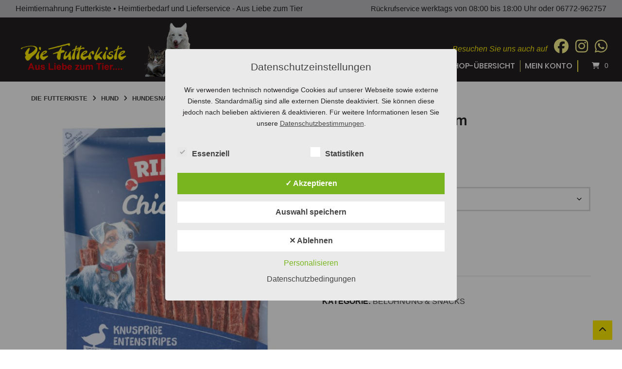

--- FILE ---
content_type: text/html; charset=UTF-8
request_url: https://www.heimtiernahrung-futterkiste.de/produkt/rinti-chicko-ente-slim/
body_size: 34894
content:
<!doctype html>
<html lang="de">
<head>
    <meta charset="UTF-8">
    <meta name="viewport" content="width=device-width, initial-scale=1">
	<meta name="google-site-verification" content="t8R-SNppFKK_alP08Dmt8jkLg92WDmUo24GBuX0Of-Q" />
    <link rel="profile" href="http://gmpg.org/xfn/11">
    <link rel="stylesheet" href="https://www.heimtiernahrung-futterkiste.de/wp-content/themes/futterkiste/css/owl.carousel.min.css">
    <link rel="stylesheet" href="https://www.heimtiernahrung-futterkiste.de/wp-content/themes/futterkiste/css/owl.theme.default.min.css">
    <script src="https://www.heimtiernahrung-futterkiste.de/wp-content/themes/futterkiste/js/jquery.min.js"></script>
    <script src="https://www.heimtiernahrung-futterkiste.de/wp-content/themes/futterkiste/js/owl.carousel.min.js"></script>
    <script src="https://www.heimtiernahrung-futterkiste.de/wp-content/themes/futterkiste/js/slider.js"></script>
	<meta name='robots' content='index, follow, max-image-preview:large, max-snippet:-1, max-video-preview:-1' />
<style type='text/css'>
					.tarteaucitronInfoBox { color: #424242 !important; }
					.dsgvoaio_pol_header { background: #eaeaea !important;}
					.dsgvo_hide_policy_popup .dashicons {color: #424242 !important;}					

					#tarteaucitron #tarteaucitronServices .tarteaucitronMainLine {

						background: #eaeaea !important;

						border: 3px solid #eaeaea !important;

						border-left: 9px solid #eaeaea !important;

						border-top: 5px solid #eaeaea !important;

						margin-bottom: 0;

						margin-top: 21px;

						position: relative;

					}

					#tarteaucitron #tarteaucitronServices .tarteaucitronTitle a, #tarteaucitron b, #tarteaucitron #tarteaucitronServices .tarteaucitronMainLine .tarteaucitronName b, #tarteaucitron #tarteaucitronServices .tarteaucitronTitle, #tarteaucitronAlertSmall #tarteaucitronCookiesListContainer #tarteaucitronClosePanelCookie, #tarteaucitron #tarteaucitronClosePanel, #tarteaucitron #tarteaucitronServices .tarteaucitronMainLine .tarteaucitronName a, #tarteaucitron #tarteaucitronServices .tarteaucitronTitle a {

						color: #424242 !important;

					}

	

					#tarteaucitronAlertSmall #tarteaucitronCookiesListContainer #tarteaucitronCookiesList .tarteaucitronTitle, #tarteaucitron #tarteaucitronServices .tarteaucitronTitle, #tarteaucitron #tarteaucitronInfo, #tarteaucitron #tarteaucitronServices .tarteaucitronDetails {

						background: #eaeaea !important;

					}

					

					#tarteaucitronAlertSmall #tarteaucitronCookiesListContainer #tarteaucitronClosePanelCookie, #tarteaucitron #tarteaucitronClosePanel {

						background: #eaeaea !important;

						

					}

					

					#tarteaucitron .tarteaucitronBorder {

						background: #fff;

						border: 2px solid #eaeaea !important;

					}		



					#tarteaucitronAlertBig, #tarteaucitronManager {

						/**background: #eaeaea !important;

						color: #424242 !important;**/

					}	
					
					#tarteaucitronAlertSmall {
						
						background: #eaeaea !important;
					
					}



					#tarteaucitronAlertBig #tarteaucitronCloseAlert {

						background: #ffffff !important;

						color: #424242 !important;

					}						

					.tac_activate {

						background: #eaeaea !important;

						color: #424242 !important;

					}	

					.tac_activate .tac_float b {

						color: #424242 !important;

					}

					.dsdvo-cookie-notice.style1 #tarteaucitronAlertBig {
						
						background: #eaeaea !important;
						
						color: #424242 !important;
					}
					
					.dsgvoaio-checkbox {
						
						color: #424242 !important;
						
					}
					
					.dsgvoaio-checkbox-indicator { 
					
						background: #ffffff !important;
					
					}
					
					.dsgvoaio-checkbox input:checked ~ .dsgvoaio-checkbox-indicator {
						
						background: #79b51f !important;
						
					}
					
					#tarinner #dsgvonotice_footer a, .dsgvonotice_footer_separator {
						
						color: #424242 !important;
						
					}					 
					

				 .dsdvo-cookie-notice.style2 #tarteaucitronAlertBig #tarinner {background: #eaeaea !important; border-radius: 5px;}.dsdvo-cookie-notice.style2 #tarteaucitronDisclaimerAlert, .dsdvo-cookie-notice.style2 #tarteaucitronDisclaimerAlert h1, .dsdvo-cookie-notice.style2 #tarteaucitronDisclaimerAlert h2, .dsdvo-cookie-notice.style2 #tarteaucitronDisclaimerAlert h3, .dsdvo-cookie-notice.style2 #tarteaucitronDisclaimerAlert h4, .dsdvo-cookie-notice.style2 #tarteaucitronDisclaimerAlert a  { color: #424242 !important; }.dsdvo-cookie-notice.style2 #tarteaucitronDisclaimerAlert a {text-decoration: underline;}</style>
	<!-- This site is optimized with the Yoast SEO plugin v26.6 - https://yoast.com/wordpress/plugins/seo/ -->
	<title>Rinti Chicko Ente Slim | Die Futterkiste</title>
	<meta name="description" content="Rinti Chicko Ente Slim günstig online kaufen bei heimtiernahrung-futterkiste.de – Ihrem Fachhandel für Heimtiernahrung &amp; mehr. Kostenfreier Versand ab 30,00€ (DE)." />
	<link rel="canonical" href="https://www.heimtiernahrung-futterkiste.de/produkt/rinti-chicko-ente-slim/" />
	<meta property="og:locale" content="de_DE" />
	<meta property="og:type" content="article" />
	<meta property="og:title" content="Rinti Chicko Ente Slim | Die Futterkiste" />
	<meta property="og:description" content="Rinti Chicko Ente Slim günstig online kaufen bei heimtiernahrung-futterkiste.de – Ihrem Fachhandel für Heimtiernahrung &amp; mehr. Kostenfreier Versand ab 30,00€ (DE)." />
	<meta property="og:url" content="https://www.heimtiernahrung-futterkiste.de/produkt/rinti-chicko-ente-slim/" />
	<meta property="og:site_name" content="Die Futterkiste" />
	<meta property="article:modified_time" content="2026-01-22T13:23:49+00:00" />
	<meta property="og:image" content="https://www.heimtiernahrung-futterkiste.de/wp-content/uploads/2020/12/Rinti-Chicko-Ente-Slim-250g-BelohnungSnacks-fuer-Hunde.jpg" />
	<meta property="og:image:width" content="2188" />
	<meta property="og:image:height" content="2189" />
	<meta property="og:image:type" content="image/jpeg" />
	<meta name="twitter:card" content="summary_large_image" />
	<meta name="twitter:label1" content="Geschätzte Lesezeit" />
	<meta name="twitter:data1" content="1 Minute" />
	<script type="application/ld+json" class="yoast-schema-graph">{"@context":"https://schema.org","@graph":[{"@type":"WebPage","@id":"https://www.heimtiernahrung-futterkiste.de/produkt/rinti-chicko-ente-slim/","url":"https://www.heimtiernahrung-futterkiste.de/produkt/rinti-chicko-ente-slim/","name":"Rinti Chicko Ente Slim | Die Futterkiste","isPartOf":{"@id":"https://www.heimtiernahrung-futterkiste.de/#website"},"primaryImageOfPage":{"@id":"https://www.heimtiernahrung-futterkiste.de/produkt/rinti-chicko-ente-slim/#primaryimage"},"image":{"@id":"https://www.heimtiernahrung-futterkiste.de/produkt/rinti-chicko-ente-slim/#primaryimage"},"thumbnailUrl":"https://www.heimtiernahrung-futterkiste.de/wp-content/uploads/2020/12/Rinti-Chicko-Ente-Slim-250g-BelohnungSnacks-fuer-Hunde.jpg","datePublished":"2020-12-30T16:44:25+00:00","dateModified":"2026-01-22T13:23:49+00:00","description":"Rinti Chicko Ente Slim günstig online kaufen bei heimtiernahrung-futterkiste.de – Ihrem Fachhandel für Heimtiernahrung & mehr. Kostenfreier Versand ab 30,00€ (DE).","breadcrumb":{"@id":"https://www.heimtiernahrung-futterkiste.de/produkt/rinti-chicko-ente-slim/#breadcrumb"},"inLanguage":"de","potentialAction":[{"@type":"ReadAction","target":["https://www.heimtiernahrung-futterkiste.de/produkt/rinti-chicko-ente-slim/"]}]},{"@type":"ImageObject","inLanguage":"de","@id":"https://www.heimtiernahrung-futterkiste.de/produkt/rinti-chicko-ente-slim/#primaryimage","url":"https://www.heimtiernahrung-futterkiste.de/wp-content/uploads/2020/12/Rinti-Chicko-Ente-Slim-250g-BelohnungSnacks-fuer-Hunde.jpg","contentUrl":"https://www.heimtiernahrung-futterkiste.de/wp-content/uploads/2020/12/Rinti-Chicko-Ente-Slim-250g-BelohnungSnacks-fuer-Hunde.jpg","width":2188,"height":2189},{"@type":"BreadcrumbList","@id":"https://www.heimtiernahrung-futterkiste.de/produkt/rinti-chicko-ente-slim/#breadcrumb","itemListElement":[{"@type":"ListItem","position":1,"name":"Startseite","item":"https://www.heimtiernahrung-futterkiste.de/"},{"@type":"ListItem","position":2,"name":"Shop","item":"https://www.heimtiernahrung-futterkiste.de/shop/"},{"@type":"ListItem","position":3,"name":"Rinti Chicko Ente Slim"}]},{"@type":"WebSite","@id":"https://www.heimtiernahrung-futterkiste.de/#website","url":"https://www.heimtiernahrung-futterkiste.de/","name":"Die Futterkiste","description":"","potentialAction":[{"@type":"SearchAction","target":{"@type":"EntryPoint","urlTemplate":"https://www.heimtiernahrung-futterkiste.de/?s={search_term_string}"},"query-input":{"@type":"PropertyValueSpecification","valueRequired":true,"valueName":"search_term_string"}}],"inLanguage":"de"}]}</script>
	<!-- / Yoast SEO plugin. -->


<link rel='dns-prefetch' href='//capi-automation.s3.us-east-2.amazonaws.com' />
<link rel="alternate" type="application/rss+xml" title="Die Futterkiste &raquo; Feed" href="https://www.heimtiernahrung-futterkiste.de/feed/" />
<link rel="alternate" type="application/rss+xml" title="Die Futterkiste &raquo; Kommentar-Feed" href="https://www.heimtiernahrung-futterkiste.de/comments/feed/" />
<link rel="alternate" title="oEmbed (JSON)" type="application/json+oembed" href="https://www.heimtiernahrung-futterkiste.de/wp-json/oembed/1.0/embed?url=https%3A%2F%2Fwww.heimtiernahrung-futterkiste.de%2Fprodukt%2Frinti-chicko-ente-slim%2F" />
<link rel="alternate" title="oEmbed (XML)" type="text/xml+oembed" href="https://www.heimtiernahrung-futterkiste.de/wp-json/oembed/1.0/embed?url=https%3A%2F%2Fwww.heimtiernahrung-futterkiste.de%2Fprodukt%2Frinti-chicko-ente-slim%2F&#038;format=xml" />
<style id='wp-img-auto-sizes-contain-inline-css' type='text/css'>
img:is([sizes=auto i],[sizes^="auto," i]){contain-intrinsic-size:3000px 1500px}
/*# sourceURL=wp-img-auto-sizes-contain-inline-css */
</style>
<link rel='stylesheet' id='berocket_mm_quantity_style-css' href='https://www.heimtiernahrung-futterkiste.de/wp-content/plugins/minmax-quantity-for-woocommerce/css/shop.css?ver=1.3.8.3' type='text/css' media='all' />
<link rel='stylesheet' id='german-market-blocks-integrations-css' href='https://www.heimtiernahrung-futterkiste.de/wp-content/plugins/woocommerce-german-market/german-market-blocks/build/integrations.css?ver=3.53' type='text/css' media='all' />
<link rel='stylesheet' id='german-market-checkout-block-checkboxes-css' href='https://www.heimtiernahrung-futterkiste.de/wp-content/plugins/woocommerce-german-market/german-market-blocks/build/blocks/checkout-checkboxes/style-index.css?ver=3.53' type='text/css' media='all' />
<link rel='stylesheet' id='german-market-product-charging-device-css' href='https://www.heimtiernahrung-futterkiste.de/wp-content/plugins/woocommerce-german-market/german-market-blocks/build/blocks/product-charging-device/style-index.css?ver=3.53' type='text/css' media='all' />
<style id='wp-emoji-styles-inline-css' type='text/css'>

	img.wp-smiley, img.emoji {
		display: inline !important;
		border: none !important;
		box-shadow: none !important;
		height: 1em !important;
		width: 1em !important;
		margin: 0 0.07em !important;
		vertical-align: -0.1em !important;
		background: none !important;
		padding: 0 !important;
	}
/*# sourceURL=wp-emoji-styles-inline-css */
</style>
<link rel='stylesheet' id='wp-block-library-css' href='https://www.heimtiernahrung-futterkiste.de/wp-includes/css/dist/block-library/style.min.css?ver=6.9' type='text/css' media='all' />
<link rel='stylesheet' id='wc-blocks-style-css' href='https://www.heimtiernahrung-futterkiste.de/wp-content/plugins/woocommerce/assets/client/blocks/wc-blocks.css?ver=wc-10.4.3' type='text/css' media='all' />
<style id='global-styles-inline-css' type='text/css'>
:root{--wp--preset--aspect-ratio--square: 1;--wp--preset--aspect-ratio--4-3: 4/3;--wp--preset--aspect-ratio--3-4: 3/4;--wp--preset--aspect-ratio--3-2: 3/2;--wp--preset--aspect-ratio--2-3: 2/3;--wp--preset--aspect-ratio--16-9: 16/9;--wp--preset--aspect-ratio--9-16: 9/16;--wp--preset--color--black: #000;--wp--preset--color--cyan-bluish-gray: #abb8c3;--wp--preset--color--white: #fff;--wp--preset--color--pale-pink: #f78da7;--wp--preset--color--vivid-red: #cf2e2e;--wp--preset--color--luminous-vivid-orange: #ff6900;--wp--preset--color--luminous-vivid-amber: #fcb900;--wp--preset--color--light-green-cyan: #7bdcb5;--wp--preset--color--vivid-green-cyan: #00d084;--wp--preset--color--pale-cyan-blue: #8ed1fc;--wp--preset--color--vivid-cyan-blue: #0693e3;--wp--preset--color--vivid-purple: #9b51e0;--wp--preset--color--red: #ee1922;--wp--preset--color--yellow: #ffed00;--wp--preset--color--light-yellow: #fffce5;--wp--preset--color--very-dark-grey: #444;--wp--preset--color--light-grey: #f5f5f5;--wp--preset--color--very-light-grey: #eee;--wp--preset--gradient--vivid-cyan-blue-to-vivid-purple: linear-gradient(135deg,rgb(6,147,227) 0%,rgb(155,81,224) 100%);--wp--preset--gradient--light-green-cyan-to-vivid-green-cyan: linear-gradient(135deg,rgb(122,220,180) 0%,rgb(0,208,130) 100%);--wp--preset--gradient--luminous-vivid-amber-to-luminous-vivid-orange: linear-gradient(135deg,rgb(252,185,0) 0%,rgb(255,105,0) 100%);--wp--preset--gradient--luminous-vivid-orange-to-vivid-red: linear-gradient(135deg,rgb(255,105,0) 0%,rgb(207,46,46) 100%);--wp--preset--gradient--very-light-gray-to-cyan-bluish-gray: linear-gradient(135deg,rgb(238,238,238) 0%,rgb(169,184,195) 100%);--wp--preset--gradient--cool-to-warm-spectrum: linear-gradient(135deg,rgb(74,234,220) 0%,rgb(151,120,209) 20%,rgb(207,42,186) 40%,rgb(238,44,130) 60%,rgb(251,105,98) 80%,rgb(254,248,76) 100%);--wp--preset--gradient--blush-light-purple: linear-gradient(135deg,rgb(255,206,236) 0%,rgb(152,150,240) 100%);--wp--preset--gradient--blush-bordeaux: linear-gradient(135deg,rgb(254,205,165) 0%,rgb(254,45,45) 50%,rgb(107,0,62) 100%);--wp--preset--gradient--luminous-dusk: linear-gradient(135deg,rgb(255,203,112) 0%,rgb(199,81,192) 50%,rgb(65,88,208) 100%);--wp--preset--gradient--pale-ocean: linear-gradient(135deg,rgb(255,245,203) 0%,rgb(182,227,212) 50%,rgb(51,167,181) 100%);--wp--preset--gradient--electric-grass: linear-gradient(135deg,rgb(202,248,128) 0%,rgb(113,206,126) 100%);--wp--preset--gradient--midnight: linear-gradient(135deg,rgb(2,3,129) 0%,rgb(40,116,252) 100%);--wp--preset--font-size--small: 13px;--wp--preset--font-size--medium: 20px;--wp--preset--font-size--large: 36px;--wp--preset--font-size--x-large: 42px;--wp--preset--spacing--20: 0.44rem;--wp--preset--spacing--30: 0.67rem;--wp--preset--spacing--40: 1rem;--wp--preset--spacing--50: 1.5rem;--wp--preset--spacing--60: 2.25rem;--wp--preset--spacing--70: 3.38rem;--wp--preset--spacing--80: 5.06rem;--wp--preset--shadow--natural: 6px 6px 9px rgba(0, 0, 0, 0.2);--wp--preset--shadow--deep: 12px 12px 50px rgba(0, 0, 0, 0.4);--wp--preset--shadow--sharp: 6px 6px 0px rgba(0, 0, 0, 0.2);--wp--preset--shadow--outlined: 6px 6px 0px -3px rgb(255, 255, 255), 6px 6px rgb(0, 0, 0);--wp--preset--shadow--crisp: 6px 6px 0px rgb(0, 0, 0);}:where(.is-layout-flex){gap: 0.5em;}:where(.is-layout-grid){gap: 0.5em;}body .is-layout-flex{display: flex;}.is-layout-flex{flex-wrap: wrap;align-items: center;}.is-layout-flex > :is(*, div){margin: 0;}body .is-layout-grid{display: grid;}.is-layout-grid > :is(*, div){margin: 0;}:where(.wp-block-columns.is-layout-flex){gap: 2em;}:where(.wp-block-columns.is-layout-grid){gap: 2em;}:where(.wp-block-post-template.is-layout-flex){gap: 1.25em;}:where(.wp-block-post-template.is-layout-grid){gap: 1.25em;}.has-black-color{color: var(--wp--preset--color--black) !important;}.has-cyan-bluish-gray-color{color: var(--wp--preset--color--cyan-bluish-gray) !important;}.has-white-color{color: var(--wp--preset--color--white) !important;}.has-pale-pink-color{color: var(--wp--preset--color--pale-pink) !important;}.has-vivid-red-color{color: var(--wp--preset--color--vivid-red) !important;}.has-luminous-vivid-orange-color{color: var(--wp--preset--color--luminous-vivid-orange) !important;}.has-luminous-vivid-amber-color{color: var(--wp--preset--color--luminous-vivid-amber) !important;}.has-light-green-cyan-color{color: var(--wp--preset--color--light-green-cyan) !important;}.has-vivid-green-cyan-color{color: var(--wp--preset--color--vivid-green-cyan) !important;}.has-pale-cyan-blue-color{color: var(--wp--preset--color--pale-cyan-blue) !important;}.has-vivid-cyan-blue-color{color: var(--wp--preset--color--vivid-cyan-blue) !important;}.has-vivid-purple-color{color: var(--wp--preset--color--vivid-purple) !important;}.has-black-background-color{background-color: var(--wp--preset--color--black) !important;}.has-cyan-bluish-gray-background-color{background-color: var(--wp--preset--color--cyan-bluish-gray) !important;}.has-white-background-color{background-color: var(--wp--preset--color--white) !important;}.has-pale-pink-background-color{background-color: var(--wp--preset--color--pale-pink) !important;}.has-vivid-red-background-color{background-color: var(--wp--preset--color--vivid-red) !important;}.has-luminous-vivid-orange-background-color{background-color: var(--wp--preset--color--luminous-vivid-orange) !important;}.has-luminous-vivid-amber-background-color{background-color: var(--wp--preset--color--luminous-vivid-amber) !important;}.has-light-green-cyan-background-color{background-color: var(--wp--preset--color--light-green-cyan) !important;}.has-vivid-green-cyan-background-color{background-color: var(--wp--preset--color--vivid-green-cyan) !important;}.has-pale-cyan-blue-background-color{background-color: var(--wp--preset--color--pale-cyan-blue) !important;}.has-vivid-cyan-blue-background-color{background-color: var(--wp--preset--color--vivid-cyan-blue) !important;}.has-vivid-purple-background-color{background-color: var(--wp--preset--color--vivid-purple) !important;}.has-black-border-color{border-color: var(--wp--preset--color--black) !important;}.has-cyan-bluish-gray-border-color{border-color: var(--wp--preset--color--cyan-bluish-gray) !important;}.has-white-border-color{border-color: var(--wp--preset--color--white) !important;}.has-pale-pink-border-color{border-color: var(--wp--preset--color--pale-pink) !important;}.has-vivid-red-border-color{border-color: var(--wp--preset--color--vivid-red) !important;}.has-luminous-vivid-orange-border-color{border-color: var(--wp--preset--color--luminous-vivid-orange) !important;}.has-luminous-vivid-amber-border-color{border-color: var(--wp--preset--color--luminous-vivid-amber) !important;}.has-light-green-cyan-border-color{border-color: var(--wp--preset--color--light-green-cyan) !important;}.has-vivid-green-cyan-border-color{border-color: var(--wp--preset--color--vivid-green-cyan) !important;}.has-pale-cyan-blue-border-color{border-color: var(--wp--preset--color--pale-cyan-blue) !important;}.has-vivid-cyan-blue-border-color{border-color: var(--wp--preset--color--vivid-cyan-blue) !important;}.has-vivid-purple-border-color{border-color: var(--wp--preset--color--vivid-purple) !important;}.has-vivid-cyan-blue-to-vivid-purple-gradient-background{background: var(--wp--preset--gradient--vivid-cyan-blue-to-vivid-purple) !important;}.has-light-green-cyan-to-vivid-green-cyan-gradient-background{background: var(--wp--preset--gradient--light-green-cyan-to-vivid-green-cyan) !important;}.has-luminous-vivid-amber-to-luminous-vivid-orange-gradient-background{background: var(--wp--preset--gradient--luminous-vivid-amber-to-luminous-vivid-orange) !important;}.has-luminous-vivid-orange-to-vivid-red-gradient-background{background: var(--wp--preset--gradient--luminous-vivid-orange-to-vivid-red) !important;}.has-very-light-gray-to-cyan-bluish-gray-gradient-background{background: var(--wp--preset--gradient--very-light-gray-to-cyan-bluish-gray) !important;}.has-cool-to-warm-spectrum-gradient-background{background: var(--wp--preset--gradient--cool-to-warm-spectrum) !important;}.has-blush-light-purple-gradient-background{background: var(--wp--preset--gradient--blush-light-purple) !important;}.has-blush-bordeaux-gradient-background{background: var(--wp--preset--gradient--blush-bordeaux) !important;}.has-luminous-dusk-gradient-background{background: var(--wp--preset--gradient--luminous-dusk) !important;}.has-pale-ocean-gradient-background{background: var(--wp--preset--gradient--pale-ocean) !important;}.has-electric-grass-gradient-background{background: var(--wp--preset--gradient--electric-grass) !important;}.has-midnight-gradient-background{background: var(--wp--preset--gradient--midnight) !important;}.has-small-font-size{font-size: var(--wp--preset--font-size--small) !important;}.has-medium-font-size{font-size: var(--wp--preset--font-size--medium) !important;}.has-large-font-size{font-size: var(--wp--preset--font-size--large) !important;}.has-x-large-font-size{font-size: var(--wp--preset--font-size--x-large) !important;}
/*# sourceURL=global-styles-inline-css */
</style>

<style id='classic-theme-styles-inline-css' type='text/css'>
/*! This file is auto-generated */
.wp-block-button__link{color:#fff;background-color:#32373c;border-radius:9999px;box-shadow:none;text-decoration:none;padding:calc(.667em + 2px) calc(1.333em + 2px);font-size:1.125em}.wp-block-file__button{background:#32373c;color:#fff;text-decoration:none}
/*# sourceURL=/wp-includes/css/classic-themes.min.css */
</style>
<style id='ghostkit-typography-inline-css' type='text/css'>
 
/*# sourceURL=ghostkit-typography-inline-css */
</style>
<link rel='stylesheet' id='contact-form-7-css' href='https://www.heimtiernahrung-futterkiste.de/wp-content/plugins/contact-form-7/includes/css/styles.css?ver=6.1.4' type='text/css' media='all' />
<link rel='stylesheet' id='dashicons-css' href='https://www.heimtiernahrung-futterkiste.de/wp-includes/css/dashicons.min.css?ver=6.9' type='text/css' media='all' />
<link rel='stylesheet' id='dsgvoaio_frontend_css-css' href='https://www.heimtiernahrung-futterkiste.de/wp-content/plugins/dsgvo-all-in-one-for-wp/assets/css/plugin.css?ver=1.0' type='text/css' media='all' />
<link rel='stylesheet' id='google-reviews-css' href='https://www.heimtiernahrung-futterkiste.de/wp-content/plugins/embedder-for-google-reviews/dist/css/google-reviews-public.css?ver=1.7.5' type='text/css' media='all' />
<link rel='stylesheet' id='lbwps-styles-photoswipe5-main-css' href='https://www.heimtiernahrung-futterkiste.de/wp-content/plugins/lightbox-photoswipe/assets/ps5/styles/main.css?ver=5.8.1' type='text/css' media='all' />
<link rel='stylesheet' id='woof-css' href='https://www.heimtiernahrung-futterkiste.de/wp-content/plugins/woocommerce-products-filter/css/front.css?ver=1.3.7.4' type='text/css' media='all' />
<style id='woof-inline-css' type='text/css'>

.woof_products_top_panel li span, .woof_products_top_panel2 li span{background: url(https://www.heimtiernahrung-futterkiste.de/wp-content/plugins/woocommerce-products-filter/img/delete.png);background-size: 14px 14px;background-repeat: no-repeat;background-position: right;}
.woof_edit_view{
                    display: none;
                }

/*# sourceURL=woof-inline-css */
</style>
<link rel='stylesheet' id='chosen-drop-down-css' href='https://www.heimtiernahrung-futterkiste.de/wp-content/plugins/woocommerce-products-filter/js/chosen/chosen.min.css?ver=1.3.7.4' type='text/css' media='all' />
<link rel='stylesheet' id='icheck-jquery-color-flat-css' href='https://www.heimtiernahrung-futterkiste.de/wp-content/plugins/woocommerce-products-filter/js/icheck/skins/flat/_all.css?ver=1.3.7.4' type='text/css' media='all' />
<link rel='stylesheet' id='icheck-jquery-color-square-css' href='https://www.heimtiernahrung-futterkiste.de/wp-content/plugins/woocommerce-products-filter/js/icheck/skins/square/_all.css?ver=1.3.7.4' type='text/css' media='all' />
<link rel='stylesheet' id='icheck-jquery-color-minimal-css' href='https://www.heimtiernahrung-futterkiste.de/wp-content/plugins/woocommerce-products-filter/js/icheck/skins/minimal/_all.css?ver=1.3.7.4' type='text/css' media='all' />
<link rel='stylesheet' id='woof_by_author_html_items-css' href='https://www.heimtiernahrung-futterkiste.de/wp-content/plugins/woocommerce-products-filter/ext/by_author/css/by_author.css?ver=1.3.7.4' type='text/css' media='all' />
<link rel='stylesheet' id='woof_by_instock_html_items-css' href='https://www.heimtiernahrung-futterkiste.de/wp-content/plugins/woocommerce-products-filter/ext/by_instock/css/by_instock.css?ver=1.3.7.4' type='text/css' media='all' />
<link rel='stylesheet' id='woof_by_onsales_html_items-css' href='https://www.heimtiernahrung-futterkiste.de/wp-content/plugins/woocommerce-products-filter/ext/by_onsales/css/by_onsales.css?ver=1.3.7.4' type='text/css' media='all' />
<link rel='stylesheet' id='woof_by_text_html_items-css' href='https://www.heimtiernahrung-futterkiste.de/wp-content/plugins/woocommerce-products-filter/ext/by_text/assets/css/front.css?ver=1.3.7.4' type='text/css' media='all' />
<link rel='stylesheet' id='woof_label_html_items-css' href='https://www.heimtiernahrung-futterkiste.de/wp-content/plugins/woocommerce-products-filter/ext/label/css/html_types/label.css?ver=1.3.7.4' type='text/css' media='all' />
<link rel='stylesheet' id='woof_select_radio_check_html_items-css' href='https://www.heimtiernahrung-futterkiste.de/wp-content/plugins/woocommerce-products-filter/ext/select_radio_check/css/html_types/select_radio_check.css?ver=1.3.7.4' type='text/css' media='all' />
<link rel='stylesheet' id='woof_sd_html_items_checkbox-css' href='https://www.heimtiernahrung-futterkiste.de/wp-content/plugins/woocommerce-products-filter/ext/smart_designer/css/elements/checkbox.css?ver=1.3.7.4' type='text/css' media='all' />
<link rel='stylesheet' id='woof_sd_html_items_radio-css' href='https://www.heimtiernahrung-futterkiste.de/wp-content/plugins/woocommerce-products-filter/ext/smart_designer/css/elements/radio.css?ver=1.3.7.4' type='text/css' media='all' />
<link rel='stylesheet' id='woof_sd_html_items_switcher-css' href='https://www.heimtiernahrung-futterkiste.de/wp-content/plugins/woocommerce-products-filter/ext/smart_designer/css/elements/switcher.css?ver=1.3.7.4' type='text/css' media='all' />
<link rel='stylesheet' id='woof_sd_html_items_color-css' href='https://www.heimtiernahrung-futterkiste.de/wp-content/plugins/woocommerce-products-filter/ext/smart_designer/css/elements/color.css?ver=1.3.7.4' type='text/css' media='all' />
<link rel='stylesheet' id='woof_sd_html_items_tooltip-css' href='https://www.heimtiernahrung-futterkiste.de/wp-content/plugins/woocommerce-products-filter/ext/smart_designer/css/tooltip.css?ver=1.3.7.4' type='text/css' media='all' />
<link rel='stylesheet' id='woof_sd_html_items_front-css' href='https://www.heimtiernahrung-futterkiste.de/wp-content/plugins/woocommerce-products-filter/ext/smart_designer/css/front.css?ver=1.3.7.4' type='text/css' media='all' />
<link rel='stylesheet' id='woof-switcher23-css' href='https://www.heimtiernahrung-futterkiste.de/wp-content/plugins/woocommerce-products-filter/css/switcher.css?ver=1.3.7.4' type='text/css' media='all' />
<link rel='stylesheet' id='photoswipe-css' href='https://www.heimtiernahrung-futterkiste.de/wp-content/plugins/woocommerce/assets/css/photoswipe/photoswipe.min.css?ver=10.4.3' type='text/css' media='all' />
<link rel='stylesheet' id='photoswipe-default-skin-css' href='https://www.heimtiernahrung-futterkiste.de/wp-content/plugins/woocommerce/assets/css/photoswipe/default-skin/default-skin.min.css?ver=10.4.3' type='text/css' media='all' />
<link rel='stylesheet' id='woocommerce-layout-css' href='https://www.heimtiernahrung-futterkiste.de/wp-content/plugins/woocommerce/assets/css/woocommerce-layout.css?ver=10.4.3' type='text/css' media='all' />
<link rel='stylesheet' id='woocommerce-smallscreen-css' href='https://www.heimtiernahrung-futterkiste.de/wp-content/plugins/woocommerce/assets/css/woocommerce-smallscreen.css?ver=10.4.3' type='text/css' media='only screen and (max-width: 768px)' />
<link rel='stylesheet' id='woocommerce-general-css' href='https://www.heimtiernahrung-futterkiste.de/wp-content/plugins/woocommerce/assets/css/woocommerce.css?ver=10.4.3' type='text/css' media='all' />
<style id='woocommerce-inline-inline-css' type='text/css'>
.woocommerce form .form-row .required { visibility: visible; }
/*# sourceURL=woocommerce-inline-inline-css */
</style>
<link rel='stylesheet' id='atomion-style-css' href='https://www.heimtiernahrung-futterkiste.de/wp-content/themes/wordpress-theme-atomion/assets/css/frontend/style.min.css?ver=1.3.23' type='text/css' media='all' />
<link rel='stylesheet' id='atomion-font-awesone-css' href='https://www.heimtiernahrung-futterkiste.de/wp-content/themes/wordpress-theme-atomion/assets/css/font-awesome.min.css?ver=1.3.23' type='text/css' media='all' />
<link rel='stylesheet' id='mollie-applepaydirect-css' href='https://www.heimtiernahrung-futterkiste.de/wp-content/plugins/mollie-payments-for-woocommerce/public/css/mollie-applepaydirect.min.css?ver=1766514929' type='text/css' media='screen' />
<link rel='stylesheet' id='atomion-child-style-css' href='https://www.heimtiernahrung-futterkiste.de/wp-content/themes/futterkiste/style.css?ver=6.9' type='text/css' media='all' />
<link rel='stylesheet' id='msl-main-css' href='https://www.heimtiernahrung-futterkiste.de/wp-content/plugins/master-slider/public/assets/css/masterslider.main.css?ver=3.11.0' type='text/css' media='all' />
<link rel='stylesheet' id='msl-custom-css' href='https://www.heimtiernahrung-futterkiste.de/wp-content/uploads/master-slider/custom.css?ver=50.7' type='text/css' media='all' />
<link rel='stylesheet' id='german-market-blocks-order-button-position-css' href='https://www.heimtiernahrung-futterkiste.de/wp-content/plugins/woocommerce-german-market/german-market-blocks/additional-css/order-button-checkout-fields.css?ver=3.53' type='text/css' media='all' />
<link rel='stylesheet' id='woocommerce-de_frontend_styles-css' href='https://www.heimtiernahrung-futterkiste.de/wp-content/plugins/woocommerce-german-market/css/frontend.min.css?ver=3.53' type='text/css' media='all' />
<link rel='stylesheet' id='bm-frontend-css' href='https://www.heimtiernahrung-futterkiste.de/wp-content/plugins/b2b-market/assets/public/bm-frontend.min.css?ver=2.1.11' type='text/css' media='all' />
<link rel='stylesheet' id='wp-dynamic-css-atomion_dynamic_css-css' href='https://www.heimtiernahrung-futterkiste.de/wp-admin/admin-ajax.php?action=wp_dynamic_css&#038;handle=atomion_dynamic_css&#038;ver=6.9' type='text/css' media='all' />
<script type="text/template" id="tmpl-variation-template">
	<div class="woocommerce-variation-description">{{{ data.variation.variation_description }}}</div>
	
	<div class="woocommerce-variation-productaddon">{{{ data.variation.v_zugabe }}}</div>
	<div class="woocommerce-variation-price">{{{ data.variation.price_html }}}</div>
	<div class="woocommerce-variation-availability">{{{ data.variation.availability_html }}}</div>
</script>
<script type="text/template" id="tmpl-unavailable-variation-template">
	<p>Dieses Produkt ist leider nicht verfügbar. Bitte wählen Sie eine andere Kombination.</p>
</script>
<script type="text/javascript" src="https://www.heimtiernahrung-futterkiste.de/wp-includes/js/jquery/jquery.min.js?ver=3.7.1" id="jquery-core-js"></script>
<script type="text/javascript" src="https://www.heimtiernahrung-futterkiste.de/wp-includes/js/jquery/jquery-migrate.min.js?ver=3.4.1" id="jquery-migrate-js"></script>
<script type="text/javascript" id="woof-husky-js-extra">
/* <![CDATA[ */
var woof_husky_txt = {"ajax_url":"https://www.heimtiernahrung-futterkiste.de/wp-admin/admin-ajax.php","plugin_uri":"https://www.heimtiernahrung-futterkiste.de/wp-content/plugins/woocommerce-products-filter/ext/by_text/","loader":"https://www.heimtiernahrung-futterkiste.de/wp-content/plugins/woocommerce-products-filter/ext/by_text/assets/img/ajax-loader.gif","not_found":"Nothing found!","prev":"Prev","next":"Next","site_link":"https://www.heimtiernahrung-futterkiste.de","default_data":{"placeholder":"","behavior":"title","search_by_full_word":0,"autocomplete":1,"how_to_open_links":0,"taxonomy_compatibility":0,"sku_compatibility":0,"custom_fields":"","search_desc_variant":0,"view_text_length":10,"min_symbols":3,"max_posts":10,"image":"","notes_for_customer":"","template":"default","max_open_height":300,"page":0}};
//# sourceURL=woof-husky-js-extra
/* ]]> */
</script>
<script type="text/javascript" src="https://www.heimtiernahrung-futterkiste.de/wp-content/plugins/woocommerce-products-filter/ext/by_text/assets/js/husky.js?ver=1.3.7.4" id="woof-husky-js"></script>
<script type="text/javascript" id="dsdvo_tarteaucitron-js-extra">
/* <![CDATA[ */
var parms = {"version":"4.9","close_popup_auto":"off","animation_time":"1000","text_policy":"Datenschutzbedingungen","buttoncustomizebackground":"transparent","buttoncustomizetextcolor":"#79b51f","text_imprint":"Impressum","btn_text_save":"Auswahl speichern","checkbox_externals_label":"Externe Dienste","checkbox_statistics_label":"Statistiken","checkbox_essentials_label":"Essenziell","nolabel":"NEIN","yeslabel":"JA","showpolicyname":"Datenschutzbedingungen / Cookies angezeigen","maincatname":"Allgemeine Cookies","language":"de","woocommercecookies":["woocommerce_cart_hash","woocommerce_items_in_cart","wp_woocommerce_session_{}","woocommerce_recently_viewed","store_notice[notice id]","tk_ai"],"polylangcookie":"","usenocookies":"Dieser Dienst nutzt keine Cookies.","cookietextheader":"Datenschutzeinstellungen","nocookietext":"Dieser Dienst hat keine Cookies gespeichert.","cookietextusage":"Gespeicherte Cookies:","cookietextusagebefore":"Folgende Cookies k\u00f6nnen gespeichert werden:","adminajaxurl":"https://www.heimtiernahrung-futterkiste.de/wp-admin/admin-ajax.php","vgwort_defaultoptinout":"optin","koko_defaultoptinout":"optin","ga_defaultoptinout":"optin","notice_design":"clear","expiretime":"7","noticestyle":"style2","backgroundcolor":"#333","textcolor":"#ffffff","buttonbackground":"#fff","buttontextcolor":"#333","buttonlinkcolor":"","cookietext":"\u003Cp\u003EWir verwenden technisch notwendige Cookies auf unserer Webseite sowie externe Dienste.\nStandardm\u00e4\u00dfig sind alle externen Dienste deaktiviert. Sie k\u00f6nnen diese jedoch nach belieben aktivieren & deaktivieren.\nF\u00fcr weitere Informationen lesen Sie unsere \u003Ca href=\"/datenschutz/\"\u003EDatenschutzbestimmungen\u003C/a\u003E.\u003C/p\u003E\n","cookieaccepttext":"Akzeptieren","btn_text_customize":"Personalisieren","cookietextscroll":"Durch das fortgesetzte bl\u00e4ttern stimmen Sie der Nutzung von externen Diensten und Cookies zu.","imprinturl":"","policyurl":"https://www.heimtiernahrung-futterkiste.de/allgemeine_geschaeftsbedingungen/","policyurltext":"Hier finden Sie unsere Datenschutzbestimmungen","ablehnentxt":"Ablehnen","ablehnentext":"Sie haben die Bedingungen abgelehnt. Sie werden daher auf google.de weitergeleitet.","ablehnenurl":"www.google.de","showrejectbtn":"on","popupagbs":" ","languageswitcher":" ","pixelorderid":"","fbpixel_content_type":"","fbpixel_content_ids":"","fbpixel_currency":"","fbpixel_product_cat":"","fbpixel_content_name":"","fbpixel_product_price":"","isbuyedsendet":"","pixelevent":"PageView","pixeleventcurrency":"","pixeleventamount":"","outgoing_text":"\u003Cp\u003E\u003Cstrong\u003ESie verlassen nun unsere Internetpr\u00e4senz\u003C/strong\u003E\u003C/p\u003E\n\u003Cp\u003EDa Sie auf einen externen Link geklickt haben verlassen Sie nun unsere Internetpr\u00e4senz.\u003C/p\u003E\n\u003Cp\u003ESind Sie damit einverstanden so klicken Sie auf den nachfolgenden Button:\u003C/p\u003E\n","youtube_spt":"","twitter_spt":"","linkedin_spt":"","shareaholic_spt":"","vimeo_spt":"","vgwort_spt":"","accepttext":"Zulassen","policytextbtn":"Datenschutzbedingungen","show_layertext":"off"};
//# sourceURL=dsdvo_tarteaucitron-js-extra
/* ]]> */
</script>
<script type="text/javascript" src="https://www.heimtiernahrung-futterkiste.de/wp-content/plugins/dsgvo-all-in-one-for-wp/assets/js/tarteaucitron/tarteaucitron.min.js?ver=1.0" id="dsdvo_tarteaucitron-js"></script>
<script type="text/javascript" id="dsgvoaio_inline_js-js-after">
/* <![CDATA[ */
jQuery( document ).ready(function() {
					
					tarteaucitron.init({

						"hashtag": "#tarteaucitron",

						"cookieName": "dsgvoaiowp_cookie", 

						"highPrivacy": true,

						"orientation": "center",

						"adblocker": false, 

						"showAlertSmall": true, 

						"cookieslist": true, 

						"removeCredit": true, 

						"expireCookie": 7, 

						"handleBrowserDNTRequest": false, 

						//"cookieDomain": ".www.heimtiernahrung-futterkiste.de" 

						"removeCredit": true, 

						"moreInfoLink": false, 

						});
					});	
				var tarteaucitronForceLanguage = 'de'
//# sourceURL=dsgvoaio_inline_js-js-after
/* ]]> */
</script>
<script type="text/javascript" src="https://www.heimtiernahrung-futterkiste.de/wp-content/plugins/minmax-quantity-for-woocommerce/js/frontend.js?ver=6.9" id="berocket-front-cart-js-js"></script>
<script type="text/javascript" src="https://www.heimtiernahrung-futterkiste.de/wp-content/plugins/woocommerce/assets/js/jquery-blockui/jquery.blockUI.min.js?ver=2.7.0-wc.10.4.3" id="wc-jquery-blockui-js" defer="defer" data-wp-strategy="defer"></script>
<script type="text/javascript" id="wc-add-to-cart-js-extra">
/* <![CDATA[ */
var wc_add_to_cart_params = {"ajax_url":"/wp-admin/admin-ajax.php","wc_ajax_url":"/?wc-ajax=%%endpoint%%","i18n_view_cart":"Warenkorb anzeigen","cart_url":"https://www.heimtiernahrung-futterkiste.de/warenkorb/","is_cart":"","cart_redirect_after_add":"no"};
//# sourceURL=wc-add-to-cart-js-extra
/* ]]> */
</script>
<script type="text/javascript" src="https://www.heimtiernahrung-futterkiste.de/wp-content/plugins/woocommerce/assets/js/frontend/add-to-cart.min.js?ver=10.4.3" id="wc-add-to-cart-js" defer="defer" data-wp-strategy="defer"></script>
<script type="text/javascript" src="https://www.heimtiernahrung-futterkiste.de/wp-content/plugins/woocommerce/assets/js/zoom/jquery.zoom.min.js?ver=1.7.21-wc.10.4.3" id="wc-zoom-js" defer="defer" data-wp-strategy="defer"></script>
<script type="text/javascript" src="https://www.heimtiernahrung-futterkiste.de/wp-content/plugins/woocommerce/assets/js/flexslider/jquery.flexslider.min.js?ver=2.7.2-wc.10.4.3" id="wc-flexslider-js" defer="defer" data-wp-strategy="defer"></script>
<script type="text/javascript" src="https://www.heimtiernahrung-futterkiste.de/wp-content/plugins/woocommerce/assets/js/photoswipe/photoswipe.min.js?ver=4.1.1-wc.10.4.3" id="wc-photoswipe-js" defer="defer" data-wp-strategy="defer"></script>
<script type="text/javascript" src="https://www.heimtiernahrung-futterkiste.de/wp-content/plugins/woocommerce/assets/js/photoswipe/photoswipe-ui-default.min.js?ver=4.1.1-wc.10.4.3" id="wc-photoswipe-ui-default-js" defer="defer" data-wp-strategy="defer"></script>
<script type="text/javascript" id="wc-single-product-js-extra">
/* <![CDATA[ */
var wc_single_product_params = {"i18n_required_rating_text":"Bitte w\u00e4hlen Sie eine Bewertung","i18n_rating_options":["1 von 5\u00a0Sternen","2 von 5\u00a0Sternen","3 von 5\u00a0Sternen","4 von 5\u00a0Sternen","5 von 5\u00a0Sternen"],"i18n_product_gallery_trigger_text":"Bildergalerie im Vollbildmodus anzeigen","review_rating_required":"yes","flexslider":{"rtl":false,"animation":"slide","smoothHeight":true,"directionNav":false,"controlNav":"thumbnails","slideshow":false,"animationSpeed":500,"animationLoop":false,"allowOneSlide":false},"zoom_enabled":"1","zoom_options":[],"photoswipe_enabled":"1","photoswipe_options":{"shareEl":false,"closeOnScroll":false,"history":false,"hideAnimationDuration":0,"showAnimationDuration":0},"flexslider_enabled":"1"};
//# sourceURL=wc-single-product-js-extra
/* ]]> */
</script>
<script type="text/javascript" src="https://www.heimtiernahrung-futterkiste.de/wp-content/plugins/woocommerce/assets/js/frontend/single-product.min.js?ver=10.4.3" id="wc-single-product-js" defer="defer" data-wp-strategy="defer"></script>
<script type="text/javascript" src="https://www.heimtiernahrung-futterkiste.de/wp-content/plugins/woocommerce/assets/js/js-cookie/js.cookie.min.js?ver=2.1.4-wc.10.4.3" id="wc-js-cookie-js" defer="defer" data-wp-strategy="defer"></script>
<script type="text/javascript" id="woocommerce-js-extra">
/* <![CDATA[ */
var woocommerce_params = {"ajax_url":"/wp-admin/admin-ajax.php","wc_ajax_url":"/?wc-ajax=%%endpoint%%","i18n_password_show":"Passwort anzeigen","i18n_password_hide":"Passwort ausblenden"};
//# sourceURL=woocommerce-js-extra
/* ]]> */
</script>
<script type="text/javascript" src="https://www.heimtiernahrung-futterkiste.de/wp-content/plugins/woocommerce/assets/js/frontend/woocommerce.min.js?ver=10.4.3" id="woocommerce-js" defer="defer" data-wp-strategy="defer"></script>
<script type="text/javascript" id="wc-cart-fragments-js-extra">
/* <![CDATA[ */
var wc_cart_fragments_params = {"ajax_url":"/wp-admin/admin-ajax.php","wc_ajax_url":"/?wc-ajax=%%endpoint%%","cart_hash_key":"wc_cart_hash_50923a9a4a963bc4a0ab53ef9e6f0960","fragment_name":"wc_fragments_50923a9a4a963bc4a0ab53ef9e6f0960","request_timeout":"5000"};
//# sourceURL=wc-cart-fragments-js-extra
/* ]]> */
</script>
<script type="text/javascript" src="https://www.heimtiernahrung-futterkiste.de/wp-content/plugins/woocommerce/assets/js/frontend/cart-fragments.min.js?ver=10.4.3" id="wc-cart-fragments-js" defer="defer" data-wp-strategy="defer"></script>
<script type="text/javascript" src="https://www.heimtiernahrung-futterkiste.de/wp-includes/js/underscore.min.js?ver=1.13.7" id="underscore-js"></script>
<script type="text/javascript" id="wp-util-js-extra">
/* <![CDATA[ */
var _wpUtilSettings = {"ajax":{"url":"/wp-admin/admin-ajax.php"}};
//# sourceURL=wp-util-js-extra
/* ]]> */
</script>
<script type="text/javascript" src="https://www.heimtiernahrung-futterkiste.de/wp-includes/js/wp-util.min.js?ver=6.9" id="wp-util-js"></script>
<script type="text/javascript" id="wc-add-to-cart-variation-js-extra">
/* <![CDATA[ */
var wc_add_to_cart_variation_params = {"wc_ajax_url":"/?wc-ajax=%%endpoint%%","i18n_no_matching_variations_text":"Es entsprechen leider keine Produkte Ihrer Auswahl. Bitte w\u00e4hlen Sie eine andere Kombination.","i18n_make_a_selection_text":"Bitte w\u00e4hlen Sie Produktoptionen aus, damit Sie den Artikel in den Warenkorb legen k\u00f6nnen.","i18n_unavailable_text":"Dieses Produkt ist leider nicht verf\u00fcgbar. Bitte w\u00e4hlen Sie eine andere Kombination.","i18n_reset_alert_text":"Ihre Auswahl wurde zur\u00fcckgesetzt. Bitte w\u00e4hlen Sie Produktoptionen aus, bevor Sie den Artikel in den Warenkorb legen."};
//# sourceURL=wc-add-to-cart-variation-js-extra
/* ]]> */
</script>
<script type="text/javascript" src="https://www.heimtiernahrung-futterkiste.de/wp-content/plugins/woocommerce/assets/js/frontend/add-to-cart-variation.min.js?ver=10.4.3" id="wc-add-to-cart-variation-js" defer="defer" data-wp-strategy="defer"></script>
<script type="text/javascript" id="bm-update-price-js-js-extra">
/* <![CDATA[ */
var bm_update_price = {"ajax_url":"https://www.heimtiernahrung-futterkiste.de/wp-admin/admin-ajax.php","nonce":"cb7fe5d351","bulk_price_table_bg_color":"#eaeaea","bulk_price_table_font_color":"#222222","bulk_price_table_class":"bm-bulk-table","bulk_price_table_pick_min_max_qty":"min","german_market_price_variable_products":"gm_default","wc_thousand_sep":".","theme_css_selector_price_element":".summary \u003E .price","theme_css_selector_price_per_unit_element":".summary \u003E .price-per-unit"};
//# sourceURL=bm-update-price-js-js-extra
/* ]]> */
</script>
<script type="text/javascript" src="https://www.heimtiernahrung-futterkiste.de/wp-content/plugins/b2b-market/assets/public/bm-update-price.min.js?ver=2.1.11" id="bm-update-price-js-js"></script>
<script type="text/javascript" id="woocommerce_de_frontend-js-extra">
/* <![CDATA[ */
var sepa_ajax_object = {"ajax_url":"https://www.heimtiernahrung-futterkiste.de/wp-admin/admin-ajax.php","nonce":"ae54ed63f9"};
var woocommerce_remove_updated_totals = {"val":"0"};
var woocommerce_payment_update = {"val":"1"};
var german_market_price_variable_products = {"val":"gm_default"};
var german_market_price_variable_theme_extra_element = {"val":"none"};
var german_market_legal_info_product_reviews = {"element":".woocommerce-Reviews .commentlist","activated":"off"};
var ship_different_address = {"message":"\u003Cp class=\"woocommerce-notice woocommerce-notice--info woocommerce-info\" id=\"german-market-puchase-on-account-message\"\u003E\"Lieferung an eine andere Adresse senden\" ist f\u00fcr die gew\u00e4hlte Zahlungsart \"Kauf auf Rechnung\" nicht verf\u00fcgbar und wurde deaktiviert!\u003C/p\u003E","before_element":".woocommerce-checkout-payment"};
//# sourceURL=woocommerce_de_frontend-js-extra
/* ]]> */
</script>
<script type="text/javascript" src="https://www.heimtiernahrung-futterkiste.de/wp-content/plugins/woocommerce-german-market/js/WooCommerce-German-Market-Frontend.min.js?ver=3.53" id="woocommerce_de_frontend-js"></script>
<link rel="https://api.w.org/" href="https://www.heimtiernahrung-futterkiste.de/wp-json/" /><link rel="alternate" title="JSON" type="application/json" href="https://www.heimtiernahrung-futterkiste.de/wp-json/wp/v2/product/2064" /><link rel="EditURI" type="application/rsd+xml" title="RSD" href="https://www.heimtiernahrung-futterkiste.de/xmlrpc.php?rsd" />
<meta name="generator" content="WordPress 6.9" />
<meta name="generator" content="WooCommerce 10.4.3" />
<link rel='shortlink' href='https://www.heimtiernahrung-futterkiste.de/?p=2064' />
<script>var ms_grabbing_curosr = 'https://www.heimtiernahrung-futterkiste.de/wp-content/plugins/master-slider/public/assets/css/common/grabbing.cur', ms_grab_curosr = 'https://www.heimtiernahrung-futterkiste.de/wp-content/plugins/master-slider/public/assets/css/common/grab.cur';</script>
<meta name="generator" content="MasterSlider 3.11.0 - Responsive Touch Image Slider | avt.li/msf" />
<style></style>		<style type="text/css">
			.ghostkit-effects-enabled .ghostkit-effects-reveal {
				pointer-events: none;
				visibility: hidden;
			}
		</style>
		<script>
			if (!window.matchMedia('(prefers-reduced-motion: reduce)').matches) {
				document.documentElement.classList.add(
					'ghostkit-effects-enabled'
				);
			}
		</script>
		<!-- This code is added by Analytify (7.1.3) https://analytify.io/ !-->
			<script async src="https://www.googletagmanager.com/gtag/js?id=G-W49TNNH8WX"></script>
			<script>
			window.dataLayer = window.dataLayer || [];
			function gtag(){dataLayer.push(arguments);}
			gtag('js', new Date());

			const configuration = {"anonymize_ip":"true","forceSSL":"false","allow_display_features":"false","debug_mode":true};
			const gaID = 'G-W49TNNH8WX';

			
			gtag('config', gaID, configuration);

			
			</script>

			<!-- This code is added by Analytify (7.1.3) !--> 
	<link rel="shortcut icon" href="https://www.heimtiernahrung-futterkiste.de/wp-content/uploads/2020/11/logo-futterkiste.png"/>
 	<noscript><style>.woocommerce-product-gallery{ opacity: 1 !important; }</style></noscript>
	        <script>
        var gdpr_compliant_recaptcha_stamp = 'b803cb00fc42a35ded89ea40e1b1af8270cd5c1a4a0772fcebec04f1f2b3ef6d';
        var gdpr_compliant_recaptcha_ip = '18.188.195.97';
        var gdpr_compliant_recaptcha_nonce = null;
        var gdpr_compliant_recaptcha = {
            stampLoaded : false,
            // Create an array to store override functions
            originalFetches : [],
            originalXhrOpens : [],
            originalXhrSends : [],
            originalFetch : window.fetch,
            abortController : new AbortController(),
            originalXhrOpen : XMLHttpRequest.prototype.open,
            originalXhrSend : XMLHttpRequest.prototype.send,

            // Function to check if a string is a valid JSON
            isValidJson : function( str ) {
                try {
                    JSON.parse( str );
                    return true;
                } catch ( error ) {
                    return false;
                }
            },

            // Function to handle fetch response
            handleFetchResponse: function (input, init) {
                // Store method and URL
                var method = (init && init.method) ? init.method.toUpperCase() : 'GET';
                var url = input;
                gdpr_compliant_recaptcha.originalFetches.forEach(overrideFunction => {
                            overrideFunction.apply(this, arguments);
                });
                // Bind the original fetch function to the window object
                var originalFetchBound = gdpr_compliant_recaptcha.originalFetch.bind(window);
                try{
                    // Call the original fetch method
                    //return gdpr_compliant_recaptcha.originalFetch.apply(this, arguments).then(function (response) {
                    return originalFetchBound(input, init).then(function (response) {
                        var clonedResponse = response.clone();
                        // Check for an error response
                        if (response.ok && method === 'POST') {
                            // Parse the response JSON
                            return response.text().then(function (responseData) {
                                var data = responseData;
                                if (gdpr_compliant_recaptcha.isValidJson(responseData)) {
                                    data = JSON.parse(responseData);
                                }
                                // Check if the gdpr_error_message parameter is present
                                if (data.data && data.data.gdpr_error_message) {
                                    gdpr_compliant_recaptcha.displayErrorMessage(data.data.gdpr_error_message);
                                    gdpr_compliant_recaptcha.abortController.abort();
                                    return Promise.reject(new Error('Request aborted'));
                                }
                                // Return the original response for non-error cases
                                return clonedResponse;
                            });
                        }
                        return clonedResponse;
                    });
                } catch (error) {
                    // Return a resolved promise in case of an error
                    return Promise.resolve();
                }
            },

            // Full implementation of SHA265 hashing algorithm.
            sha256 : function( ascii ) {
                function rightRotate( value, amount ) {
                    return ( value>>>amount ) | ( value<<(32 - amount ) );
                }

                var mathPow = Math.pow;
                var maxWord = mathPow( 2, 32 );
                var lengthProperty = 'length';

                // Used as a counter across the whole file
                var i, j;
                var result = '';

                var words = [];
                var asciiBitLength = ascii[ lengthProperty ] * 8;

                // Caching results is optional - remove/add slash from front of this line to toggle.
                // Initial hash value: first 32 bits of the fractional parts of the square roots of the first 8 primes
                // (we actually calculate the first 64, but extra values are just ignored).
                var hash = this.sha256.h = this.sha256.h || [];

                // Round constants: First 32 bits of the fractional parts of the cube roots of the first 64 primes.
                var k = this.sha256.k = this.sha256.k || [];
                var primeCounter = k[ lengthProperty ];

                var isComposite = {};
                for ( var candidate = 2; primeCounter < 64; candidate++ ) {
                    if ( ! isComposite[ candidate ] ) {
                        for ( i = 0; i < 313; i += candidate ) {
                            isComposite[ i ] = candidate;
                        }
                        hash[ primeCounter ] = ( mathPow( candidate, 0.5 ) * maxWord ) | 0;
                        k[ primeCounter++ ] = ( mathPow( candidate, 1 / 3 ) * maxWord ) | 0;
                    }
                }

                // Append Ƈ' bit (plus zero padding).
                ascii += '\x80';

                // More zero padding
                while ( ascii[ lengthProperty ] % 64 - 56 ){
                ascii += '\x00';
                }

                for ( i = 0, max = ascii[ lengthProperty ]; i < max; i++ ) {
                    j = ascii.charCodeAt( i );

                    // ASCII check: only accept characters in range 0-255
                    if ( j >> 8 ) {
                    return;
                    }
                    words[ i >> 2 ] |= j << ( ( 3 - i ) % 4 ) * 8;
                }
                words[ words[ lengthProperty ] ] = ( ( asciiBitLength / maxWord ) | 0 );
                words[ words[ lengthProperty ] ] = ( asciiBitLength );

                // process each chunk
                for ( j = 0, max = words[ lengthProperty ]; j < max; ) {

                    // The message is expanded into 64 words as part of the iteration
                    var w = words.slice( j, j += 16 );
                    var oldHash = hash;

                    // This is now the undefinedworking hash, often labelled as variables a...g
                    // (we have to truncate as well, otherwise extra entries at the end accumulate.
                    hash = hash.slice( 0, 8 );

                    for ( i = 0; i < 64; i++ ) {
                        var i2 = i + j;

                        // Expand the message into 64 words
                        var w15 = w[ i - 15 ], w2 = w[ i - 2 ];

                        // Iterate
                        var a = hash[ 0 ], e = hash[ 4 ];
                        var temp1 = hash[ 7 ]
                            + ( rightRotate( e, 6 ) ^ rightRotate( e, 11 ) ^ rightRotate( e, 25 ) ) // S1
                            + ( ( e&hash[ 5 ] ) ^ ( ( ~e ) &hash[ 6 ] ) ) // ch
                            + k[i]
                            // Expand the message schedule if needed
                            + ( w[ i ] = ( i < 16 ) ? w[ i ] : (
                                    w[ i - 16 ]
                                    + ( rightRotate( w15, 7 ) ^ rightRotate( w15, 18 ) ^ ( w15 >>> 3 ) ) // s0
                                    + w[ i - 7 ]
                                    + ( rightRotate( w2, 17 ) ^ rightRotate( w2, 19 ) ^ ( w2 >>> 10 ) ) // s1
                                ) | 0
                            );

                        // This is only used once, so *could* be moved below, but it only saves 4 bytes and makes things unreadble:
                        var temp2 = ( rightRotate( a, 2 ) ^ rightRotate( a, 13 ) ^ rightRotate( a, 22 ) ) // S0
                            + ( ( a&hash[ 1 ] )^( a&hash[ 2 ] )^( hash[ 1 ]&hash[ 2 ] ) ); // maj

                            // We don't bother trimming off the extra ones,
                            // they're harmless as long as we're truncating when we do the slice().
                        hash = [ ( temp1 + temp2 )|0 ].concat( hash );
                        hash[ 4 ] = ( hash[ 4 ] + temp1 ) | 0;
                    }

                    for ( i = 0; i < 8; i++ ) {
                        hash[ i ] = ( hash[ i ] + oldHash[ i ] ) | 0;
                    }
                }

                for ( i = 0; i < 8; i++ ) {
                    for ( j = 3; j + 1; j-- ) {
                        var b = ( hash[ i ]>>( j * 8 ) ) & 255;
                        result += ( ( b < 16 ) ? 0 : '' ) + b.toString( 16 );
                    }
                }
                return result;
            },

            // Replace with your desired hash function.
            hashFunc : function( x ) {
                return this.sha256( x );
            },

            // Convert hex char to binary string.
            hexInBin : function( x ) {
                var ret = '';
                switch( x.toUpperCase() ) {
                    case '0':
                    return '0000';
                    break;
                    case '1':
                    return '0001';
                    break;
                    case '2':
                    return '0010';
                    break;
                    case '3':
                    return '0011';
                    break;
                    case '4':
                    return '0100';
                    break;
                    case '5':
                    return '0101';
                    break;
                    case '6':
                    return '0110';
                    break;
                    case '7':
                    return '0111';
                    break;
                    case '8':
                    return '1000';
                    break;
                    case '9':
                    return '1001';
                    break;
                    case 'A':
                    return '1010';
                    break;
                    case 'B':
                    return '1011';
                    break;
                    case 'C':
                    return '1100';
                    break;
                    case 'D':
                    return '1101';
                    break;
                    case 'E':
                    return '1110';
                    break;
                    case 'F':
                    return '1111';
                    break;
                    default :
                    return '0000';
                }
            },

            // Gets the leading number of bits from the string.
            extractBits : function( hexString, numBits ) {
                var bitString = '';
                var numChars = Math.ceil( numBits / 4 );
                for ( var i = 0; i < numChars; i++ ){
                    bitString = bitString + '' + this.hexInBin( hexString.charAt( i ) );
                }

                bitString = bitString.substr( 0, numBits );
                return bitString;
            },

            // Check if a given nonce is a solution for this stamp and difficulty
            // the $difficulty number of leading bits must all be 0 to have a valid solution.
            checkNonce : function( difficulty, stamp, nonce ) {
                var colHash = this.hashFunc( stamp + nonce );
                var checkBits = this.extractBits( colHash, difficulty );
                return ( checkBits == 0 );
            },

            sleep : function( ms ) {
                return new Promise( resolve => setTimeout( resolve, ms ) );
            },

            // Iterate through as many nonces as it takes to find one that gives us a solution hash at the target difficulty.
            findHash : async function() {
                var hashStamp = gdpr_compliant_recaptcha_stamp;
                var clientIP = gdpr_compliant_recaptcha_ip;
                var hashDifficulty = '12';

                var nonce = 1;

                while( ! this.checkNonce( hashDifficulty, hashStamp, nonce ) ) {
                    nonce++;
                    if ( nonce % 10000 == 0 ) {
                        let remaining = Math.round( ( Math.pow( 2, hashDifficulty ) - nonce ) / 10000 );
                        // Don't peg the CPU and prevent the browser from rendering these updates
                        //await this.sleep( 100 );
                    }
                }
                gdpr_compliant_recaptcha_nonce = nonce;
                
                fetch('https://www.heimtiernahrung-futterkiste.de/wp-admin/admin-ajax.php', {
                    method: 'POST',
                    headers: {
                        'Content-Type': 'application/x-www-form-urlencoded'
                    },
                    body: 'action=check_stamp' +
                          '&hashStamp=' + encodeURIComponent(hashStamp) +
                          '&hashDifficulty=' + encodeURIComponent(hashDifficulty) +
                          '&clientIP=' + encodeURIComponent(clientIP) +
                          '&hashNonce=' + encodeURIComponent(nonce)
                })
                .then(function (response) {
                });
                return true;
            },
            
            initCaptcha : function(){
                fetch('https://www.heimtiernahrung-futterkiste.de/wp-admin/admin-ajax.php?action=get_stamp', {
                    method: 'GET',
                    headers: {
                        'Content-Type': 'application/x-www-form-urlencoded'
                    },
                })
                .then(function (response) {
                    return response.json();
                })
                .then(function (response) {
                    gdpr_compliant_recaptcha_stamp = response.stamp;
                    gdpr_compliant_recaptcha_ip = response.client_ip;
                    gdpr_compliant_recaptcha.findHash();
                });

            },

            // Function to display a nice-looking error message
            displayErrorMessage : function(message) {
                // Create a div for the error message
                var errorMessageElement = document.createElement('div');
                errorMessageElement.className = 'error-message';
                errorMessageElement.textContent = message;

                // Style the error message
                errorMessageElement.style.position = 'fixed';
                errorMessageElement.style.top = '50%';
                errorMessageElement.style.left = '50%';
                errorMessageElement.style.transform = 'translate(-50%, -50%)';
                errorMessageElement.style.background = '#ff3333';
                errorMessageElement.style.color = '#ffffff';
                errorMessageElement.style.padding = '15px';
                errorMessageElement.style.borderRadius = '10px';
                errorMessageElement.style.zIndex = '1000';

                // Append the error message to the body
                document.body.appendChild(errorMessageElement);

                // Remove the error message after a delay (e.g., 5 seconds)
                setTimeout(function () {
                    errorMessageElement.remove();
                }, 5000);
            },

            addFirstStamp : function(e){
                if( ! gdpr_compliant_recaptcha.stampLoaded){
                    gdpr_compliant_recaptcha.stampLoaded = true;
                    gdpr_compliant_recaptcha.initCaptcha();
                    let forms = document.querySelectorAll('form');
                    //This is important to mark password fields. They shall not be posted to the inbox
                    function convertStringToNestedObject(str) {
                        var keys = str.match(/[^\[\]]+|\[[^\[\]]+\]/g); // Extrahiere Wörter und eckige Klammern
                        var obj = {};
                        var tempObj = obj;

                        for (var i = 0; i < keys.length; i++) {
                            var key = keys[i];

                            // Wenn die eckigen Klammern vorhanden sind
                            if (key.startsWith('[') && key.endsWith(']')) {
                                key = key.substring(1, key.length - 1); // Entferne eckige Klammern
                            }

                            tempObj[key] = (i === keys.length - 1) ? null : {};
                            tempObj = tempObj[key];
                        }

                        return obj;
                    }
                    forms.forEach(form => {
                        let passwordInputs = form.querySelectorAll("input[type='password']");
                        let hashPWFields = [];
                        passwordInputs.forEach(input => {
                            hashPWFields.push(convertStringToNestedObject(input.getAttribute('name')));
                        });
                        
                        if (hashPWFields.length !== 0) {
                            let hashPWFieldsInput = document.createElement('input');
                            hashPWFieldsInput.type = 'hidden';
                            hashPWFieldsInput.classList.add('hashPWFields');
                            hashPWFieldsInput.name = 'hashPWFields';
                            hashPWFieldsInput.value = btoa(JSON.stringify(hashPWFields));//btoa(hashPWFields);
                            form.prepend(hashPWFieldsInput);
                        }
                    });

                    // Override open method to store method and URL
                    XMLHttpRequest.prototype.open = function (method, url) {
                        this._method = method;
                        this._url = url;
                        return gdpr_compliant_recaptcha.originalXhrOpen.apply(this, arguments);
                    };

                    // Override send method to set up onreadystatechange dynamically
                    XMLHttpRequest.prototype.send = function (data) {
                        var self = this;

                        function handleReadyStateChange() {
                            if (self.readyState === 4 && self._method === 'POST') {
                                // Check for an error response
                                if (self.status >= 200 && self.status < 300) {
                                    var responseData = self.responseType === 'json' ? self.response : self.responseText;
                                    if(gdpr_compliant_recaptcha.isValidJson(responseData)){
                                        // Parse the response JSON
                                        responseData = JSON.parse(responseData);
                                    }
                                    // Check if the gdpr_error_message parameter is present
                                    if (!responseData.success && responseData.data && responseData.data.gdpr_error_message) {
                                        // Show an error message
                                        gdpr_compliant_recaptcha.displayErrorMessage(responseData.data.gdpr_error_message);
                                        gdpr_compliant_recaptcha.abortController.abort();
                                        return null;
                                    }
                                }
                            }
                            // Call the original onreadystatechange function
                            if (self._originalOnReadyStateChange) {
                                self._originalOnReadyStateChange.apply(self, arguments);
                            }
                        }

                        // Set up onreadystatechange dynamically
                        if (!this._originalOnReadyStateChange) {
                            this._originalOnReadyStateChange = this.onreadystatechange;
                            this.onreadystatechange = handleReadyStateChange;
                        }

                        // Call each override function in order
                        gdpr_compliant_recaptcha.originalXhrSends.forEach(overrideFunction => {
                            overrideFunction.apply(this, arguments);
                        });

                        result = gdpr_compliant_recaptcha.originalXhrSend.apply(this, arguments);
                        if (result instanceof Promise){
                            return result.then(function() {});
                        }else{
                            return result;
                        }
                    };

                    // Override window.fetch globally
                    window.fetch = gdpr_compliant_recaptcha.handleFetchResponse;

                    setInterval( gdpr_compliant_recaptcha.initCaptcha, 10 * 60000 );
                }
            }
        }
        window.addEventListener( 'load', function gdpr_compliant_recaptcha_load () {
            document.addEventListener( 'keydown', gdpr_compliant_recaptcha.addFirstStamp, { once : true } );
            document.addEventListener( 'mousemove', gdpr_compliant_recaptcha.addFirstStamp, { once : true } );
            document.addEventListener( 'scroll', gdpr_compliant_recaptcha.addFirstStamp, { once : true } );
            document.addEventListener( 'click', gdpr_compliant_recaptcha.addFirstStamp, { once : true } );
        } );
        </script>
        			<script  type="text/javascript">
				!function(f,b,e,v,n,t,s){if(f.fbq)return;n=f.fbq=function(){n.callMethod?
					n.callMethod.apply(n,arguments):n.queue.push(arguments)};if(!f._fbq)f._fbq=n;
					n.push=n;n.loaded=!0;n.version='2.0';n.queue=[];t=b.createElement(e);t.async=!0;
					t.src=v;s=b.getElementsByTagName(e)[0];s.parentNode.insertBefore(t,s)}(window,
					document,'script','https://connect.facebook.net/en_US/fbevents.js');
			</script>
			<!-- WooCommerce Facebook Integration Begin -->
			<script  type="text/javascript">

				fbq('init', '211169281493723', {}, {
    "agent": "woocommerce_0-10.4.3-3.5.15"
});

				document.addEventListener( 'DOMContentLoaded', function() {
					// Insert placeholder for events injected when a product is added to the cart through AJAX.
					document.body.insertAdjacentHTML( 'beforeend', '<div class=\"wc-facebook-pixel-event-placeholder\"></div>' );
				}, false );

			</script>
			<!-- WooCommerce Facebook Integration End -->
			

			<style>
					
			@media screen and (min-width: 800px) {

				.dsdvo-cookie-notice.style1 #tarteaucitronDisclaimerAlert {

					float: left;

					width: 100% !important;
					
					text-align: center !important;
					
					padding-top: 15px;

				}
				
				.dsdvo-cookie-notice.style1 #tarteaucitronAlertBig .dsgvonoticebtns {
					
					float: left;
					
					width: 100%;
					
					text-align: center;
					
					margin-bottom: 25px;
					
				}
								
				.dsdvo-cookie-notice.style1 #tarteaucitronAlertBig #tarteaucitronPersonalize, .dsdvo-cookie-notice.style1 #tarteaucitronAlertBig #tarteaucitronCloseAlert {
					
					float: none !important;
					
				}	

			}
			
			@media screen and (max-width: 800px) {

				.dsdvo-cookie-notice.style1 #tarteaucitronDisclaimerAlert {

					float: left;

					width: 80% !important;

				}
				
				.dsdvo-cookie-notice.style1 #tarteaucitronAlertBig #tarteaucitronCloseAlert, .dsdvo-cookie-notice.style1 #tarteaucitronPersonalize {
					
					margin-bottom: 15px !important;
				
				}	

				.dsdvo-cookie-notice.style1 #tarteaucitronDisclaimerAlert .tarteaucitronDisclaimerAlertInner {
					
					padding-top: 15px;
					
				}				

			}
			
			</style>

					<style type="text/css" id="wp-custom-css">
			.ms-slide-info .yellow_button {background:#f8f082}
#main-footer>.inner>section a, #main-footer>.inner>section {color:#f8f082}
#masthead .main-navigation #primary-menu > li {border-right: 1px solid #f8f082}
.entry-content a, .red {color: #fb5f66}
.woocommerce div.product form.cart .single_add_to_cart_button, .back-button {background: #f8f082 !important}
.woocommerce div.product .product-page-tabs .woocommerce-tabs ul.tabs li.active {background: #f8f082 !important}		</style>
		<link rel='stylesheet' id='wc-blocks-integration-css-css' href='https://www.heimtiernahrung-futterkiste.de/wp-content/plugins/custom-payment-gateways-woocommerce/build/style-index.css?ver=236eb729738f64b534be' type='text/css' media='all' />
<link rel='stylesheet' id='woof_sections_style-css' href='https://www.heimtiernahrung-futterkiste.de/wp-content/plugins/woocommerce-products-filter/ext/sections/css/sections.css?ver=1.3.7.4' type='text/css' media='all' />
<link rel='stylesheet' id='ion.range-slider-css' href='https://www.heimtiernahrung-futterkiste.de/wp-content/plugins/woocommerce-products-filter/js/ion.range-slider/css/ion.rangeSlider.css?ver=1.3.7.4' type='text/css' media='all' />
<link rel='stylesheet' id='woof-front-builder-css-css' href='https://www.heimtiernahrung-futterkiste.de/wp-content/plugins/woocommerce-products-filter/ext/front_builder/css/front-builder.css?ver=1.3.7.4' type='text/css' media='all' />
<link rel='stylesheet' id='woof-slideout-tab-css-css' href='https://www.heimtiernahrung-futterkiste.de/wp-content/plugins/woocommerce-products-filter/ext/slideout/css/jquery.tabSlideOut.css?ver=1.3.7.4' type='text/css' media='all' />
<link rel='stylesheet' id='woof-slideout-css-css' href='https://www.heimtiernahrung-futterkiste.de/wp-content/plugins/woocommerce-products-filter/ext/slideout/css/slideout.css?ver=1.3.7.4' type='text/css' media='all' />
</head>

<body class="wp-singular product-template-default single single-product postid-2064 wp-theme-wordpress-theme-atomion wp-child-theme-futterkiste theme-wordpress-theme-atomion _masterslider _ms_version_3.11.0 woocommerce woocommerce-page woocommerce-no-js has-post-thumbnail no-underlined-title gm-active">
    
    <div id="page" class="site">
        <a class="skip-link screen-reader-text" href="#content">Springen Sie zum Inhalt</a>

        <header id="header" class="header">
            
<div id="top-bar" class="full-width">
	<div class="inner">

					<div class="top-bar-content html col-2-4 tab-2-4 cell-1 left">Heimtiernahrung Futterkiste • Heimtierbedarf und Lieferservice - Aus Liebe zum Tier</div>
						<div class="top-bar-content html col-2-4 tab-2-4 cell-2 right"><a href="https://www.heimtiernahrung-futterkiste.de/rueckrufservice/">Rückrufservice</a> werktags von 08:00 bis 18:00 Uhr oder 06772-962757</div>
			
	</div>
</div>

<div id="masthead" class="header-main full-width default nav-spacing-small nav-hover-1" >
    
        <div id="desktop-navigation" class="header-inner flex" role="navigation">

        	<div class="logo-item header-element">
		<a title="Die Futterkiste" href="https://www.heimtiernahrung-futterkiste.de/" rel="home" aria-label="Startseite"><img width="536" height="150" src="https://www.heimtiernahrung-futterkiste.de/wp-content/uploads/2020/11/futterkiste-logo-mit-bildmarke.png" class="attachment-full size-full" alt="" decoding="async" fetchpriority="high" srcset="https://www.heimtiernahrung-futterkiste.de/wp-content/uploads/2020/11/futterkiste-logo-mit-bildmarke.png 536w, https://www.heimtiernahrung-futterkiste.de/wp-content/uploads/2020/11/futterkiste-logo-mit-bildmarke-300x84.png 300w" sizes="(max-width: 536px) 100vw, 536px" /></a>	</div>
	
			<div class="main-nav-item flex-right header-element">
			  <nav id="site-navigation" class="main-navigation">
	
          <div class="default-wrapper">
          
            <div class="menu-hauptmenue-neu-container"><ul id="primary-menu" class="atomion-mega-menu-wrapper menu "><li id="menu-item-14979" class="menu-item menu-item-type-custom menu-item-object-custom menu-item-14979 has-0-children"><a href="/produkt-kategorie/hund/" data-hover="Hund">Hund</a></li><li id="menu-item-14980" class="menu-item menu-item-type-custom menu-item-object-custom menu-item-14980 has-0-children"><a href="/produkt-kategorie/katze/" data-hover="Katze">Katze</a></li><li id="menu-item-14981" class="menu-item menu-item-type-custom menu-item-object-custom menu-item-14981 has-0-children"><a href="/produkt-kategorie/nager/" data-hover="Nager">Nager</a></li><li id="menu-item-14985" class="menu-item menu-item-type-custom menu-item-object-custom menu-item-14985 has-0-children"><a href="/produkt-kategorie/zier-und-wildvogel/" data-hover="Zier-und Wildvogel">Zier-und Wildvogel</a></li><li id="menu-item-15545" class="menu-item menu-item-type-post_type menu-item-object-page current_page_parent menu-item-15545 has-0-children"><a href="https://www.heimtiernahrung-futterkiste.de/shop/" data-hover="Shop-Übersicht">Shop-Übersicht</a></li><li id="menu-item-14986" class="menu-item menu-item-type-custom menu-item-object-custom menu-item-14986 has-0-children"><a href="/mein-konto/" data-hover="Mein Konto">Mein Konto</a></li></ul></div>		<div class="cart-item header-element desktop-cart ">
			<span class="cart-status empty"></span><a href="https://www.heimtiernahrung-futterkiste.de/warenkorb/" class="header-cart-link"><span class="cart-icon"><i class="fas fa-shopping-cart"></i></span><span class="cart-contents-count">0</span></a>		</div>
	 
            
          </div>

        </nav><!-- #site-navigation -->
			</div>

      
    </div><!-- .header-inner -->
	
	<div id="futterkiste_social">
        <span>Besuchen Sie uns auch auf</span>
        <a href="https://www.facebook.com/heimtiernahrung.futterkiste" target="_blank"><i class="fab fa-facebook"></i></a>
        <a href="https://www.instagram.com/heimtiernahrung_futterkiste/" target="_blank"><i class="fab fa-instagram"></i></a>
		<a href="https://wa.me/496772962757" target="_blank"><i class="fab fa-whatsapp"></i></a>
		
    </div>
    	<div id="mobile-navigation" class="header-inner flex style-default" role="navigation">
	<button class="menu-toggle" aria-label="Menü">
		<svg class="ham hamRotate ham1" viewBox="0 0 100 100" width="40" style="margin-left: -10px;" onclick="this.classList.toggle('active')">
			<path class="line top" d="m 30,33 h 40 c 0,0 9.044436,-0.654587 9.044436,-8.508902 0,-7.854315 -8.024349,-11.958003 -14.89975,-10.85914 -6.875401,1.098863 -13.637059,4.171617 -13.637059,16.368042 v 40" />
			<path class="line middle" d="m 30,50 h 40" />
			<path class="line bottom" d="m 30,67 h 40 c 12.796276,0 15.357889,-11.717785 15.357889,-26.851538 0,-15.133752 -4.786586,-27.274118 -16.667516,-27.274118 -11.88093,0 -18.499247,6.994427 -18.435284,17.125656 l 0.252538,40" />
		</svg>
	</button>
		<div class="main-nav-item header-element">
		
<div id="mobile-nav-action-bar">
	
</div>
	
<nav id="mobile-site-navigation" class="main-navigation"><div class="menu-hauptmenue-neu-container"><ul id="primary-menu-mobile" class="atomion-mega-menu-wrapper menu mobile"><li class="menu-item menu-item-type-custom menu-item-object-custom menu-item-14979 has-0-children"><a href="/produkt-kategorie/hund/" data-hover="Hund">Hund</a></li><li class="menu-item menu-item-type-custom menu-item-object-custom menu-item-14980 has-0-children"><a href="/produkt-kategorie/katze/" data-hover="Katze">Katze</a></li><li class="menu-item menu-item-type-custom menu-item-object-custom menu-item-14981 has-0-children"><a href="/produkt-kategorie/nager/" data-hover="Nager">Nager</a></li><li class="menu-item menu-item-type-custom menu-item-object-custom menu-item-14985 has-0-children"><a href="/produkt-kategorie/zier-und-wildvogel/" data-hover="Zier-und Wildvogel">Zier-und Wildvogel</a></li><li class="menu-item menu-item-type-post_type menu-item-object-page current_page_parent menu-item-15545 has-0-children"><a href="https://www.heimtiernahrung-futterkiste.de/shop/" data-hover="Shop-Übersicht">Shop-Übersicht</a></li><li class="menu-item menu-item-type-custom menu-item-object-custom menu-item-14986 has-0-children"><a href="/mein-konto/" data-hover="Mein Konto">Mein Konto</a></li></ul></div></nav><!-- #site-navigation -->
      <hr>	</div>
		<div class="logo-item header-element">
		<a title="Die Futterkiste" href="https://www.heimtiernahrung-futterkiste.de/" rel="home" aria-label="Startseite"><img width="536" height="150" src="https://www.heimtiernahrung-futterkiste.de/wp-content/uploads/2020/11/futterkiste-logo-mit-bildmarke.png" class="attachment-full size-full" alt="" decoding="async" srcset="https://www.heimtiernahrung-futterkiste.de/wp-content/uploads/2020/11/futterkiste-logo-mit-bildmarke.png 536w, https://www.heimtiernahrung-futterkiste.de/wp-content/uploads/2020/11/futterkiste-logo-mit-bildmarke-300x84.png 300w" sizes="(max-width: 536px) 100vw, 536px" /></a>	</div>
			<div class="cart-item header-element mobile-cart ">
			<span class="cart-status empty"></span><a href="https://www.heimtiernahrung-futterkiste.de/warenkorb/" class="header-cart-link"><span class="cart-icon"><i class="fas fa-shopping-cart"></i></span><span class="cart-contents-count">0</span></a>		</div>
	</div> 
</div><!-- .header-main -->
        </header><!-- #masthead -->

        
        <main id="main">
            <div id="content" class="site-content full-width" role="main">
                <ul id="atomion-breadcrumbs" class="atomion-breadcrumbs breadcrumb-size-small"><li><a href="https://www.heimtiernahrung-futterkiste.de/shop/">Die Futterkiste</a></li><li class="separator"><i class="fas fa-angle-right"></i></li><li><a href="https://www.heimtiernahrung-futterkiste.de/produkt-kategorie/hund/">Hund</a></li><li class="separator"><i class="fas fa-angle-right"></i></li><li><a href="https://www.heimtiernahrung-futterkiste.de/produkt-kategorie/hund/hundesnacks/">Hundesnacks</a></li><li class="separator"><i class="fas fa-angle-right"></i></li><li><a href="https://www.heimtiernahrung-futterkiste.de/produkt-kategorie/hund/hundesnacks/belohnung-snacks/">Belohnung &amp; Snacks</a></li><li class="separator"><i class="fas fa-angle-right"></i></li><li>Rinti Chicko Ente Slim</li></ul>
	
<div id="primary" class="content-area  ">


					
			<div class="woocommerce-notices-wrapper"></div><div id="product-2064" class="product type-product post-2064 status-publish first instock product_cat-belohnung-snacks has-post-thumbnail taxable shipping-taxable purchasable product-type-variable">

    
	<div id="atomion-summary-wrapper"><div class="woocommerce-product-gallery woocommerce-product-gallery--with-images woocommerce-product-gallery--columns-4 images" data-columns="4" style="opacity: 0; transition: opacity .25s ease-in-out;">
	<div class="woocommerce-product-gallery__wrapper">
		<div data-thumb="https://www.heimtiernahrung-futterkiste.de/wp-content/uploads/2020/12/Rinti-Chicko-Ente-Slim-250g-BelohnungSnacks-fuer-Hunde-200x200.jpg" data-thumb-alt="Rinti Chicko Ente Slim" data-thumb-srcset="https://www.heimtiernahrung-futterkiste.de/wp-content/uploads/2020/12/Rinti-Chicko-Ente-Slim-250g-BelohnungSnacks-fuer-Hunde-200x200.jpg 200w, https://www.heimtiernahrung-futterkiste.de/wp-content/uploads/2020/12/Rinti-Chicko-Ente-Slim-250g-BelohnungSnacks-fuer-Hunde-300x300.jpg 300w, https://www.heimtiernahrung-futterkiste.de/wp-content/uploads/2020/12/Rinti-Chicko-Ente-Slim-250g-BelohnungSnacks-fuer-Hunde-1024x1024.jpg 1024w, https://www.heimtiernahrung-futterkiste.de/wp-content/uploads/2020/12/Rinti-Chicko-Ente-Slim-250g-BelohnungSnacks-fuer-Hunde-150x150.jpg 150w, https://www.heimtiernahrung-futterkiste.de/wp-content/uploads/2020/12/Rinti-Chicko-Ente-Slim-250g-BelohnungSnacks-fuer-Hunde-768x768.jpg 768w, https://www.heimtiernahrung-futterkiste.de/wp-content/uploads/2020/12/Rinti-Chicko-Ente-Slim-250g-BelohnungSnacks-fuer-Hunde-1536x1536.jpg 1536w, https://www.heimtiernahrung-futterkiste.de/wp-content/uploads/2020/12/Rinti-Chicko-Ente-Slim-250g-BelohnungSnacks-fuer-Hunde-2048x2048.jpg 2048w, https://www.heimtiernahrung-futterkiste.de/wp-content/uploads/2020/12/Rinti-Chicko-Ente-Slim-250g-BelohnungSnacks-fuer-Hunde-270x270.jpg 270w, https://www.heimtiernahrung-futterkiste.de/wp-content/uploads/2020/12/Rinti-Chicko-Ente-Slim-250g-BelohnungSnacks-fuer-Hunde-600x600.jpg 600w"  data-thumb-sizes="(max-width: 200px) 100vw, 200px" class="woocommerce-product-gallery__image"><a href="https://www.heimtiernahrung-futterkiste.de/wp-content/uploads/2020/12/Rinti-Chicko-Ente-Slim-250g-BelohnungSnacks-fuer-Hunde.jpg" data-lbwps-width="2188" data-lbwps-height="2189" data-lbwps-srcsmall="https://www.heimtiernahrung-futterkiste.de/wp-content/uploads/2020/12/Rinti-Chicko-Ente-Slim-250g-BelohnungSnacks-fuer-Hunde-300x300.jpg"><img width="600" height="600" src="https://www.heimtiernahrung-futterkiste.de/wp-content/uploads/2020/12/Rinti-Chicko-Ente-Slim-250g-BelohnungSnacks-fuer-Hunde-600x600.jpg" class="wp-post-image" alt="Rinti Chicko Ente Slim" data-caption="" data-src="https://www.heimtiernahrung-futterkiste.de/wp-content/uploads/2020/12/Rinti-Chicko-Ente-Slim-250g-BelohnungSnacks-fuer-Hunde.jpg" data-large_image="https://www.heimtiernahrung-futterkiste.de/wp-content/uploads/2020/12/Rinti-Chicko-Ente-Slim-250g-BelohnungSnacks-fuer-Hunde.jpg" data-large_image_width="2188" data-large_image_height="2189" decoding="async" srcset="https://www.heimtiernahrung-futterkiste.de/wp-content/uploads/2020/12/Rinti-Chicko-Ente-Slim-250g-BelohnungSnacks-fuer-Hunde-600x600.jpg 600w, https://www.heimtiernahrung-futterkiste.de/wp-content/uploads/2020/12/Rinti-Chicko-Ente-Slim-250g-BelohnungSnacks-fuer-Hunde-300x300.jpg 300w, https://www.heimtiernahrung-futterkiste.de/wp-content/uploads/2020/12/Rinti-Chicko-Ente-Slim-250g-BelohnungSnacks-fuer-Hunde-1024x1024.jpg 1024w, https://www.heimtiernahrung-futterkiste.de/wp-content/uploads/2020/12/Rinti-Chicko-Ente-Slim-250g-BelohnungSnacks-fuer-Hunde-150x150.jpg 150w, https://www.heimtiernahrung-futterkiste.de/wp-content/uploads/2020/12/Rinti-Chicko-Ente-Slim-250g-BelohnungSnacks-fuer-Hunde-768x768.jpg 768w, https://www.heimtiernahrung-futterkiste.de/wp-content/uploads/2020/12/Rinti-Chicko-Ente-Slim-250g-BelohnungSnacks-fuer-Hunde-1536x1536.jpg 1536w, https://www.heimtiernahrung-futterkiste.de/wp-content/uploads/2020/12/Rinti-Chicko-Ente-Slim-250g-BelohnungSnacks-fuer-Hunde-2048x2048.jpg 2048w, https://www.heimtiernahrung-futterkiste.de/wp-content/uploads/2020/12/Rinti-Chicko-Ente-Slim-250g-BelohnungSnacks-fuer-Hunde-270x270.jpg 270w, https://www.heimtiernahrung-futterkiste.de/wp-content/uploads/2020/12/Rinti-Chicko-Ente-Slim-250g-BelohnungSnacks-fuer-Hunde-200x200.jpg 200w" sizes="(max-width: 600px) 100vw, 600px" /></a></div><div data-thumb="https://www.heimtiernahrung-futterkiste.de/wp-content/uploads/2020/12/Rinti-Chicko-Ente-Slim-900g-BelohnungSnacks-fuer-Hunde-200x200.jpg" data-thumb-alt="Rinti Chicko Ente Slim – Bild 2" data-thumb-srcset="https://www.heimtiernahrung-futterkiste.de/wp-content/uploads/2020/12/Rinti-Chicko-Ente-Slim-900g-BelohnungSnacks-fuer-Hunde-200x200.jpg 200w, https://www.heimtiernahrung-futterkiste.de/wp-content/uploads/2020/12/Rinti-Chicko-Ente-Slim-900g-BelohnungSnacks-fuer-Hunde-300x300.jpg 300w, https://www.heimtiernahrung-futterkiste.de/wp-content/uploads/2020/12/Rinti-Chicko-Ente-Slim-900g-BelohnungSnacks-fuer-Hunde-1024x1024.jpg 1024w, https://www.heimtiernahrung-futterkiste.de/wp-content/uploads/2020/12/Rinti-Chicko-Ente-Slim-900g-BelohnungSnacks-fuer-Hunde-150x150.jpg 150w, https://www.heimtiernahrung-futterkiste.de/wp-content/uploads/2020/12/Rinti-Chicko-Ente-Slim-900g-BelohnungSnacks-fuer-Hunde-768x768.jpg 768w, https://www.heimtiernahrung-futterkiste.de/wp-content/uploads/2020/12/Rinti-Chicko-Ente-Slim-900g-BelohnungSnacks-fuer-Hunde-1536x1536.jpg 1536w, https://www.heimtiernahrung-futterkiste.de/wp-content/uploads/2020/12/Rinti-Chicko-Ente-Slim-900g-BelohnungSnacks-fuer-Hunde-2048x2048.jpg 2048w, https://www.heimtiernahrung-futterkiste.de/wp-content/uploads/2020/12/Rinti-Chicko-Ente-Slim-900g-BelohnungSnacks-fuer-Hunde-270x270.jpg 270w, https://www.heimtiernahrung-futterkiste.de/wp-content/uploads/2020/12/Rinti-Chicko-Ente-Slim-900g-BelohnungSnacks-fuer-Hunde-600x600.jpg 600w"  data-thumb-sizes="(max-width: 200px) 100vw, 200px" class="woocommerce-product-gallery__image"><a href="https://www.heimtiernahrung-futterkiste.de/wp-content/uploads/2020/12/Rinti-Chicko-Ente-Slim-900g-BelohnungSnacks-fuer-Hunde.jpg" data-lbwps-width="2155" data-lbwps-height="2156" data-lbwps-srcsmall="https://www.heimtiernahrung-futterkiste.de/wp-content/uploads/2020/12/Rinti-Chicko-Ente-Slim-900g-BelohnungSnacks-fuer-Hunde-300x300.jpg"><img width="600" height="600" src="https://www.heimtiernahrung-futterkiste.de/wp-content/uploads/2020/12/Rinti-Chicko-Ente-Slim-900g-BelohnungSnacks-fuer-Hunde-600x600.jpg" class="" alt="Rinti Chicko Ente Slim – Bild 2" data-caption="" data-src="https://www.heimtiernahrung-futterkiste.de/wp-content/uploads/2020/12/Rinti-Chicko-Ente-Slim-900g-BelohnungSnacks-fuer-Hunde.jpg" data-large_image="https://www.heimtiernahrung-futterkiste.de/wp-content/uploads/2020/12/Rinti-Chicko-Ente-Slim-900g-BelohnungSnacks-fuer-Hunde.jpg" data-large_image_width="2155" data-large_image_height="2156" decoding="async" loading="lazy" srcset="https://www.heimtiernahrung-futterkiste.de/wp-content/uploads/2020/12/Rinti-Chicko-Ente-Slim-900g-BelohnungSnacks-fuer-Hunde-600x600.jpg 600w, https://www.heimtiernahrung-futterkiste.de/wp-content/uploads/2020/12/Rinti-Chicko-Ente-Slim-900g-BelohnungSnacks-fuer-Hunde-300x300.jpg 300w, https://www.heimtiernahrung-futterkiste.de/wp-content/uploads/2020/12/Rinti-Chicko-Ente-Slim-900g-BelohnungSnacks-fuer-Hunde-1024x1024.jpg 1024w, https://www.heimtiernahrung-futterkiste.de/wp-content/uploads/2020/12/Rinti-Chicko-Ente-Slim-900g-BelohnungSnacks-fuer-Hunde-150x150.jpg 150w, https://www.heimtiernahrung-futterkiste.de/wp-content/uploads/2020/12/Rinti-Chicko-Ente-Slim-900g-BelohnungSnacks-fuer-Hunde-768x768.jpg 768w, https://www.heimtiernahrung-futterkiste.de/wp-content/uploads/2020/12/Rinti-Chicko-Ente-Slim-900g-BelohnungSnacks-fuer-Hunde-1536x1536.jpg 1536w, https://www.heimtiernahrung-futterkiste.de/wp-content/uploads/2020/12/Rinti-Chicko-Ente-Slim-900g-BelohnungSnacks-fuer-Hunde-2048x2048.jpg 2048w, https://www.heimtiernahrung-futterkiste.de/wp-content/uploads/2020/12/Rinti-Chicko-Ente-Slim-900g-BelohnungSnacks-fuer-Hunde-270x270.jpg 270w, https://www.heimtiernahrung-futterkiste.de/wp-content/uploads/2020/12/Rinti-Chicko-Ente-Slim-900g-BelohnungSnacks-fuer-Hunde-200x200.jpg 200w" sizes="auto, (max-width: 600px) 100vw, 600px" /></a></div>	</div>
</div>

	<div class="summary entry-summary">
		<h1 class="product_title entry-title">Rinti Chicko Ente Slim</h1>
		
				<div class="legacy-itemprop-offers">

		
			<p class="price"><span class="woocommerce-Price-amount amount" aria-hidden="true"><bdi><span class="woocommerce-Price-currencySymbol">&euro;</span>5,69</bdi></span> <span aria-hidden="true"> – </span> <span class="woocommerce-Price-amount amount" aria-hidden="true"><bdi><span class="woocommerce-Price-currencySymbol">&euro;</span>17,99</bdi></span><span class="screen-reader-text">Preisspanne: &euro;5,69 bis &euro;17,99</span></p>
		<div class="wgm-info woocommerce-de_price_taxrate ">Enthält 7% red. MwSt.</div>
		&nbsp;<div class="wgm-info woocommerce_de_versandkosten">zzgl. <a class="versandkosten" href="https://www.heimtiernahrung-futterkiste.de/versand__lieferung/" target="_blank">Versand</a></div><div class="wgm-info shipping_de shipping_de_string delivery-time-ca-3-4-werktage">
				<small>
					<span>Lieferzeit: ca. 3-4 Werktage</span>
				</small>
			</div>
		</div>

				<span id="current_id" style="visibility:hidden;" data-id="2064"></span>
		
<form class="variations_form cart" action="https://www.heimtiernahrung-futterkiste.de/produkt/rinti-chicko-ente-slim/" method="post" enctype='multipart/form-data' data-product_id="2064" data-product_variations="[{&quot;attributes&quot;:{&quot;attribute_pa_menge&quot;:&quot;250g&quot;},&quot;availability_html&quot;:&quot;&lt;p class=\&quot;stock in-stock\&quot;&gt;7 vorr\u00e4tig&lt;\/p&gt;\n&quot;,&quot;backorders_allowed&quot;:false,&quot;dimensions&quot;:{&quot;length&quot;:&quot;&quot;,&quot;width&quot;:&quot;&quot;,&quot;height&quot;:&quot;&quot;},&quot;dimensions_html&quot;:&quot;n.\u00a0a.&quot;,&quot;display_price&quot;:5.69000000000000039079850466805510222911834716796875,&quot;display_regular_price&quot;:5.69000000000000039079850466805510222911834716796875,&quot;image&quot;:{&quot;title&quot;:&quot;Rinti Chicko Ente Slim 250g, Belohnung&amp;Snacks f\u00fcr Hunde&quot;,&quot;caption&quot;:&quot;&quot;,&quot;url&quot;:&quot;https:\/\/www.heimtiernahrung-futterkiste.de\/wp-content\/uploads\/2020\/12\/Rinti-Chicko-Ente-Slim-250g-BelohnungSnacks-fuer-Hunde.jpg&quot;,&quot;alt&quot;:&quot;Rinti Chicko Ente Slim 250g, Belohnung&amp;Snacks f\u00fcr Hunde&quot;,&quot;src&quot;:&quot;https:\/\/www.heimtiernahrung-futterkiste.de\/wp-content\/uploads\/2020\/12\/Rinti-Chicko-Ente-Slim-250g-BelohnungSnacks-fuer-Hunde-600x600.jpg&quot;,&quot;srcset&quot;:&quot;https:\/\/www.heimtiernahrung-futterkiste.de\/wp-content\/uploads\/2020\/12\/Rinti-Chicko-Ente-Slim-250g-BelohnungSnacks-fuer-Hunde-600x600.jpg 600w, https:\/\/www.heimtiernahrung-futterkiste.de\/wp-content\/uploads\/2020\/12\/Rinti-Chicko-Ente-Slim-250g-BelohnungSnacks-fuer-Hunde-300x300.jpg 300w, https:\/\/www.heimtiernahrung-futterkiste.de\/wp-content\/uploads\/2020\/12\/Rinti-Chicko-Ente-Slim-250g-BelohnungSnacks-fuer-Hunde-1024x1024.jpg 1024w, https:\/\/www.heimtiernahrung-futterkiste.de\/wp-content\/uploads\/2020\/12\/Rinti-Chicko-Ente-Slim-250g-BelohnungSnacks-fuer-Hunde-150x150.jpg 150w, https:\/\/www.heimtiernahrung-futterkiste.de\/wp-content\/uploads\/2020\/12\/Rinti-Chicko-Ente-Slim-250g-BelohnungSnacks-fuer-Hunde-768x768.jpg 768w, https:\/\/www.heimtiernahrung-futterkiste.de\/wp-content\/uploads\/2020\/12\/Rinti-Chicko-Ente-Slim-250g-BelohnungSnacks-fuer-Hunde-1536x1536.jpg 1536w, https:\/\/www.heimtiernahrung-futterkiste.de\/wp-content\/uploads\/2020\/12\/Rinti-Chicko-Ente-Slim-250g-BelohnungSnacks-fuer-Hunde-2048x2048.jpg 2048w, https:\/\/www.heimtiernahrung-futterkiste.de\/wp-content\/uploads\/2020\/12\/Rinti-Chicko-Ente-Slim-250g-BelohnungSnacks-fuer-Hunde-270x270.jpg 270w, https:\/\/www.heimtiernahrung-futterkiste.de\/wp-content\/uploads\/2020\/12\/Rinti-Chicko-Ente-Slim-250g-BelohnungSnacks-fuer-Hunde-200x200.jpg 200w&quot;,&quot;sizes&quot;:&quot;(max-width: 600px) 100vw, 600px&quot;,&quot;full_src&quot;:&quot;https:\/\/www.heimtiernahrung-futterkiste.de\/wp-content\/uploads\/2020\/12\/Rinti-Chicko-Ente-Slim-250g-BelohnungSnacks-fuer-Hunde.jpg&quot;,&quot;full_src_w&quot;:2188,&quot;full_src_h&quot;:2189,&quot;gallery_thumbnail_src&quot;:&quot;https:\/\/www.heimtiernahrung-futterkiste.de\/wp-content\/uploads\/2020\/12\/Rinti-Chicko-Ente-Slim-250g-BelohnungSnacks-fuer-Hunde-200x200.jpg&quot;,&quot;gallery_thumbnail_src_w&quot;:200,&quot;gallery_thumbnail_src_h&quot;:200,&quot;thumb_src&quot;:&quot;https:\/\/www.heimtiernahrung-futterkiste.de\/wp-content\/uploads\/2020\/12\/Rinti-Chicko-Ente-Slim-250g-BelohnungSnacks-fuer-Hunde-300x300.jpg&quot;,&quot;thumb_src_w&quot;:300,&quot;thumb_src_h&quot;:300,&quot;src_w&quot;:600,&quot;src_h&quot;:600},&quot;image_id&quot;:42928,&quot;is_downloadable&quot;:false,&quot;is_in_stock&quot;:true,&quot;is_purchasable&quot;:true,&quot;is_sold_individually&quot;:&quot;no&quot;,&quot;is_virtual&quot;:false,&quot;max_qty&quot;:7,&quot;min_qty&quot;:1,&quot;price_html&quot;:&quot;&lt;span class=\&quot;price\&quot;&gt;&lt;span class=\&quot;woocommerce-Price-amount amount\&quot;&gt;&lt;bdi&gt;&lt;span class=\&quot;woocommerce-Price-currencySymbol\&quot;&gt;&amp;euro;&lt;\/span&gt;5,69&lt;\/bdi&gt;&lt;\/span&gt;&lt;\/span&gt;\n\t\t&lt;div class=\&quot;wgm-info woocommerce-de_price_taxrate \&quot;&gt;Enth\u00e4lt 7% red. MwSt.&lt;\/div&gt;\n\t\t&amp;nbsp;&lt;span class=\&quot;wgm-info price-per-unit price-per-unit-loop ppu-variation-wrap\&quot;&gt;(&lt;span class=\&quot;woocommerce-Price-amount amount\&quot;&gt;&lt;bdi&gt;&lt;span class=\&quot;woocommerce-Price-currencySymbol\&quot;&gt;&amp;euro;&lt;\/span&gt;22,76&lt;\/bdi&gt;&lt;\/span&gt; \/ 1 kg)&lt;\/span&gt;&lt;div class=\&quot;wgm-info woocommerce_de_versandkosten\&quot;&gt;zzgl. &lt;a class=\&quot;versandkosten\&quot; href=\&quot;https:\/\/www.heimtiernahrung-futterkiste.de\/versand__lieferung\/\&quot; target=\&quot;_blank\&quot;&gt;Versand&lt;\/a&gt;&lt;\/div&gt;&lt;div class=\&quot;wgm-info shipping_de shipping_de_string delivery-time-ca-3-4-werktage\&quot;&gt;\n\t\t\t\t&lt;small&gt;\n\t\t\t\t\t&lt;span&gt;Lieferzeit: ca. 3-4 Werktage&lt;\/span&gt;\n\t\t\t\t&lt;\/small&gt;\n\t\t\t&lt;\/div&gt;&quot;,&quot;sku&quot;:&quot;4000158914712&quot;,&quot;variation_description&quot;:&quot;&quot;,&quot;variation_id&quot;:2065,&quot;variation_is_active&quot;:true,&quot;variation_is_visible&quot;:true,&quot;weight&quot;:&quot;0.250&quot;,&quot;weight_html&quot;:&quot;0,250 kg&quot;},{&quot;attributes&quot;:{&quot;attribute_pa_menge&quot;:&quot;900g&quot;},&quot;availability_html&quot;:&quot;&lt;p class=\&quot;stock out-of-stock\&quot;&gt;Nicht vorr\u00e4tig&lt;\/p&gt;\n&quot;,&quot;backorders_allowed&quot;:false,&quot;dimensions&quot;:{&quot;length&quot;:&quot;&quot;,&quot;width&quot;:&quot;&quot;,&quot;height&quot;:&quot;&quot;},&quot;dimensions_html&quot;:&quot;n.\u00a0a.&quot;,&quot;display_price&quot;:17.989999999999998436805981327779591083526611328125,&quot;display_regular_price&quot;:17.989999999999998436805981327779591083526611328125,&quot;image&quot;:{&quot;title&quot;:&quot;Rinti Chicko Ente Slim, 900g, Belohnung&amp;Snacks f\u00fcr Hunde&quot;,&quot;caption&quot;:&quot;&quot;,&quot;url&quot;:&quot;https:\/\/www.heimtiernahrung-futterkiste.de\/wp-content\/uploads\/2020\/12\/Rinti-Chicko-Ente-Slim-900g-BelohnungSnacks-fuer-Hunde.jpg&quot;,&quot;alt&quot;:&quot;Rinti Chicko Ente Slim, 900g, Belohnung&amp;Snacks f\u00fcr Hunde&quot;,&quot;src&quot;:&quot;https:\/\/www.heimtiernahrung-futterkiste.de\/wp-content\/uploads\/2020\/12\/Rinti-Chicko-Ente-Slim-900g-BelohnungSnacks-fuer-Hunde-600x600.jpg&quot;,&quot;srcset&quot;:&quot;https:\/\/www.heimtiernahrung-futterkiste.de\/wp-content\/uploads\/2020\/12\/Rinti-Chicko-Ente-Slim-900g-BelohnungSnacks-fuer-Hunde-600x600.jpg 600w, https:\/\/www.heimtiernahrung-futterkiste.de\/wp-content\/uploads\/2020\/12\/Rinti-Chicko-Ente-Slim-900g-BelohnungSnacks-fuer-Hunde-300x300.jpg 300w, https:\/\/www.heimtiernahrung-futterkiste.de\/wp-content\/uploads\/2020\/12\/Rinti-Chicko-Ente-Slim-900g-BelohnungSnacks-fuer-Hunde-1024x1024.jpg 1024w, https:\/\/www.heimtiernahrung-futterkiste.de\/wp-content\/uploads\/2020\/12\/Rinti-Chicko-Ente-Slim-900g-BelohnungSnacks-fuer-Hunde-150x150.jpg 150w, https:\/\/www.heimtiernahrung-futterkiste.de\/wp-content\/uploads\/2020\/12\/Rinti-Chicko-Ente-Slim-900g-BelohnungSnacks-fuer-Hunde-768x768.jpg 768w, https:\/\/www.heimtiernahrung-futterkiste.de\/wp-content\/uploads\/2020\/12\/Rinti-Chicko-Ente-Slim-900g-BelohnungSnacks-fuer-Hunde-1536x1536.jpg 1536w, https:\/\/www.heimtiernahrung-futterkiste.de\/wp-content\/uploads\/2020\/12\/Rinti-Chicko-Ente-Slim-900g-BelohnungSnacks-fuer-Hunde-2048x2048.jpg 2048w, https:\/\/www.heimtiernahrung-futterkiste.de\/wp-content\/uploads\/2020\/12\/Rinti-Chicko-Ente-Slim-900g-BelohnungSnacks-fuer-Hunde-270x270.jpg 270w, https:\/\/www.heimtiernahrung-futterkiste.de\/wp-content\/uploads\/2020\/12\/Rinti-Chicko-Ente-Slim-900g-BelohnungSnacks-fuer-Hunde-200x200.jpg 200w&quot;,&quot;sizes&quot;:&quot;(max-width: 600px) 100vw, 600px&quot;,&quot;full_src&quot;:&quot;https:\/\/www.heimtiernahrung-futterkiste.de\/wp-content\/uploads\/2020\/12\/Rinti-Chicko-Ente-Slim-900g-BelohnungSnacks-fuer-Hunde.jpg&quot;,&quot;full_src_w&quot;:2155,&quot;full_src_h&quot;:2156,&quot;gallery_thumbnail_src&quot;:&quot;https:\/\/www.heimtiernahrung-futterkiste.de\/wp-content\/uploads\/2020\/12\/Rinti-Chicko-Ente-Slim-900g-BelohnungSnacks-fuer-Hunde-200x200.jpg&quot;,&quot;gallery_thumbnail_src_w&quot;:200,&quot;gallery_thumbnail_src_h&quot;:200,&quot;thumb_src&quot;:&quot;https:\/\/www.heimtiernahrung-futterkiste.de\/wp-content\/uploads\/2020\/12\/Rinti-Chicko-Ente-Slim-900g-BelohnungSnacks-fuer-Hunde-300x300.jpg&quot;,&quot;thumb_src_w&quot;:300,&quot;thumb_src_h&quot;:300,&quot;src_w&quot;:600,&quot;src_h&quot;:600},&quot;image_id&quot;:42851,&quot;is_downloadable&quot;:false,&quot;is_in_stock&quot;:false,&quot;is_purchasable&quot;:true,&quot;is_sold_individually&quot;:&quot;no&quot;,&quot;is_virtual&quot;:false,&quot;max_qty&quot;:&quot;&quot;,&quot;min_qty&quot;:1,&quot;price_html&quot;:&quot;&lt;span class=\&quot;price\&quot;&gt;&lt;span class=\&quot;woocommerce-Price-amount amount\&quot;&gt;&lt;bdi&gt;&lt;span class=\&quot;woocommerce-Price-currencySymbol\&quot;&gt;&amp;euro;&lt;\/span&gt;17,99&lt;\/bdi&gt;&lt;\/span&gt;&lt;\/span&gt;\n\t\t&lt;div class=\&quot;wgm-info woocommerce-de_price_taxrate \&quot;&gt;Enth\u00e4lt 7% red. MwSt.&lt;\/div&gt;\n\t\t&amp;nbsp;&lt;span class=\&quot;wgm-info price-per-unit price-per-unit-loop ppu-variation-wrap\&quot;&gt;(&lt;span class=\&quot;woocommerce-Price-amount amount\&quot;&gt;&lt;bdi&gt;&lt;span class=\&quot;woocommerce-Price-currencySymbol\&quot;&gt;&amp;euro;&lt;\/span&gt;19,99&lt;\/bdi&gt;&lt;\/span&gt; \/ 1 kg)&lt;\/span&gt;&lt;div class=\&quot;wgm-info woocommerce_de_versandkosten\&quot;&gt;zzgl. &lt;a class=\&quot;versandkosten\&quot; href=\&quot;https:\/\/www.heimtiernahrung-futterkiste.de\/versand__lieferung\/\&quot; target=\&quot;_blank\&quot;&gt;Versand&lt;\/a&gt;&lt;\/div&gt;&quot;,&quot;sku&quot;:&quot;4000158913593&quot;,&quot;variation_description&quot;:&quot;&quot;,&quot;variation_id&quot;:2066,&quot;variation_is_active&quot;:true,&quot;variation_is_visible&quot;:true,&quot;weight&quot;:&quot;0.9&quot;,&quot;weight_html&quot;:&quot;0,9 kg&quot;}]">
	
			<table class="variations" cellspacing="0" role="presentation">
			<tbody>
									<tr>
						<th class="label"><label for="pa_menge">Menge</label></th>
						<td class="value">
							<select id="pa_menge" class="" name="attribute_pa_menge" data-attribute_name="attribute_pa_menge" data-show_option_none="yes"><option value="">Wählen Sie eine Option</option><option value="250g" >250g</option><option value="900g" >900g</option></select><a class="reset_variations" href="#" aria-label="Optionen löschen">Zurücksetzen</a>						</td>
					</tr>
							</tbody>
		</table>
		<div class="reset_variations_alert screen-reader-text" role="alert" aria-live="polite" aria-relevant="all"></div>
		
		<div class="single_variation_wrap">
			<div class="woocommerce-variation single_variation" role="alert" aria-relevant="additions"></div><div class="woocommerce-variation-add-to-cart variations_button">
	
	<div class="quantity">
		<label class="screen-reader-text" for="quantity_697310d2c3185">Rinti Chicko Ente Slim Menge</label>
	<input
		type="number"
				id="quantity_697310d2c3185"
		class="input-text qty text"
		name="quantity"
		value="1"
		aria-label="Produktmenge"
				min="1"
							step="1"
			placeholder=""
			inputmode="numeric"
			autocomplete="off"
			/>
	</div>

	<button type="submit" class="single_add_to_cart_button button alt">In den Warenkorb</button>

	
	<input type="hidden" name="add-to-cart" value="2064" />
	<input type="hidden" name="product_id" value="2064" />
	<input type="hidden" name="variation_id" class="variation_id" value="0" />
</div>
		</div>
	
	</form>

<div id="ppcp-recaptcha-v2-container" style="margin:20px 0;"></div><div class="product_meta">

	
	
		<span class="sku_wrapper"><span class="meta-topic">Artikelnummer:</span> <span
					class="sku">n. a.</span></span>

	
	<span class="posted_in"><span class="meta-topic">Kategorie:</span> <a href="https://www.heimtiernahrung-futterkiste.de/produkt-kategorie/hund/hundesnacks/belohnung-snacks/" rel="tag">Belohnung &amp; Snacks</a></span>
	
	
</div>
	</div>

	</div><div class="product-page-tabs">
				<div class="woocommerce-tabs wc-tabs-wrapper">
				<ul class="tabs wc-tabs" role="tablist">
											<li class="description_tab" id="tab-title-description">
							<a href="#tab-description" role="tab" aria-controls="tab-description">Beschreibung</a>
						</li>
											<li class="zusammensetzung_tab" id="tab-title-zusammensetzung">
							<a href="#tab-zusammensetzung" role="tab" aria-controls="tab-zusammensetzung">Zusammensetzung</a>
						</li>
											<li class="gm_rpsr_tab" id="tab-title-gm_rpsr">
							<a href="#tab-gm_rpsr" role="tab" aria-controls="tab-gm_rpsr">Produktsicherheit</a>
						</li>
											<li class="analytische_bestandteile_tab" id="tab-title-analytische_bestandteile">
							<a href="#tab-analytische_bestandteile" role="tab" aria-controls="tab-analytische_bestandteile">Analytische Bestandteile</a>
						</li>
											<li class="fuetterungsempfehlung_tab" id="tab-title-fuetterungsempfehlung">
							<a href="#tab-fuetterungsempfehlung" role="tab" aria-controls="tab-fuetterungsempfehlung">Fütterungsempfehlung</a>
						</li>
									</ul>
				<hr class="alignfull">
									<div class="woocommerce-Tabs-panel woocommerce-Tabs-panel--description panel entry-content wc-tab" id="tab-description" role="tabpanel" aria-labelledby="tab-title-description">
						
<p>Chicko Slim Ente wird ausschließlich aus frischem Entenbrustfilet zubereitet, ohne Fleischmehle, ohne Soja (pflanzliche Eiweißextrakte) und dazu schonend luftgetrocknet mit anschließender Sterilisation. Sie schmecken nicht nur besonders lecker, sondern sind auch so bekömmlich und gut verdaulich.</p>
<h4>Alle Informationen im Überblick</h4>
<ul>
<li>Entenbrustfilet in schlanken Stripes, knusprig</li>
<li>wenig Fett und ohne Zucker</li>
<li>schonend luftgetrocknet</li>
<li>ohne Fleischmehle, ohne Soja</li>
<li>leicht bekömmlich</li>
<li>mit der Echtfleisch-Garantie</li>
<li>250g/900g-Beutel</li>
</ul>
<ul>
<li>Ergänzungsfuttermittel für ausgewachsene Hunde</li>
<li>Beutel</li>
</ul>
					</div>
									<div class="woocommerce-Tabs-panel woocommerce-Tabs-panel--zusammensetzung panel entry-content wc-tab" id="tab-zusammensetzung" role="tabpanel" aria-labelledby="tab-title-zusammensetzung">
						<h4>Zusammensetzung</h4><p>98% Entenfleisch, pflanzliche Nebenerzeugnisse, Mineralstoffe</p>
					</div>
									<div class="woocommerce-Tabs-panel woocommerce-Tabs-panel--gm_rpsr panel entry-content wc-tab" id="tab-gm_rpsr" role="tabpanel" aria-labelledby="tab-title-gm_rpsr">
						<span class="german-market-tab-gpsr"><span class="german-market-gpsr german-market-gpsr-manufacturer"><span class="german-market-gpsr-label german-market-gpsr-label-manufacturer">Hersteller: </span><span class="german-market-gpsr-content german-market-gpsr-content-manufacturer"><b>Rinti</b><br />FINNERN GmbH &amp; Co. KG<br /><br />
<br /><br />
Bahnhofstr. 11<br /><br />
<br /><br />
27283 Verden (Aller)<br /><br />
<br /><br />
Tel.: 04231/9267-0<br /><br />
<br /><br />
Fax: 04231/9267-20<br /><br />
<br /><br />
<a href="mailto:r.reinicke@finnern.de">info@finnern.de</a><br /><br />
<br /><br />
<a href="http://www.finnern.de/">www.finnern.de</a><br /><br />
<br /><br />
AG Walsrode HRA 121 265<br /><br />
<br /><br />
&nbsp;<br /><br />
<br /><br />
&nbsp;</span></span></span>					</div>
									<div class="woocommerce-Tabs-panel woocommerce-Tabs-panel--analytische_bestandteile panel entry-content wc-tab" id="tab-analytische_bestandteile" role="tabpanel" aria-labelledby="tab-title-analytische_bestandteile">
						<h4>Analytische Bestandteile</h4><p>Rohprotein 58%, Fettgehalt 5%, Rohasche 5%, Rohfaser 0,5%, Feuchtegehalt 18%.<br />
Kaloriengehalt / 100g: 328 kcal</p>
					</div>
									<div class="woocommerce-Tabs-panel woocommerce-Tabs-panel--fuetterungsempfehlung panel entry-content wc-tab" id="tab-fuetterungsempfehlung" role="tabpanel" aria-labelledby="tab-title-fuetterungsempfehlung">
						<h4>Fütterungsempfehlung</h4><p>Zusätzlich als Belohnung zwischen den täglichen Mahlzeiten. Die unten angegebene Menge an Snacks entspricht ca. 10% des täglichen Energiebedarfs des Hundes.</p>
<p>Kleiner Hund (10kg): 2 Stück / Tag, mittelgr. Hund (20kg): 4 Stück / Tag, großer Hund (40kg): 7 Stück / Tag.</p>
<p>&nbsp;</p>
<p>Der tägliche Bedarf variiert nach Alter, Aktivität und Rasse. Bitte immer ausreichend frisches Trinkwasser bereitstellen.</p>
					</div>
							</div>
			</div>

	<section class="related products">

					<h2>Ähnliche Produkte</h2>
		
		<div class="related-slider">
		<ul class="products columns-1 2">
			
				
					<li class="has-revert-scale product type-product post-2106 status-publish first instock product_cat-belohnung-snacks has-post-thumbnail taxable shipping-taxable purchasable product-type-variable">
								<div class="product-image-wrapper">
					<a href="https://www.heimtiernahrung-futterkiste.de/produkt/rinti-chicko-mini-ente/" aria-describedby="woocommerce_loop_add_to_cart_link_describedby_2106" data-quantity="1" class="button product_type_variable add_to_cart_button" data-product_id="2106" data-product_sku="" aria-label="Wählen Sie die Optionen für „Rinti Chicko Mini Ente“" rel="nofollow">Ausführung wählen</a>	<span id="woocommerce_loop_add_to_cart_link_describedby_2106" class="screen-reader-text">
		Dieses Produkt weist mehrere Varianten auf. Die Optionen können auf der Produktseite gewählt werden	</span>
<a href="https://www.heimtiernahrung-futterkiste.de/produkt/rinti-chicko-mini-ente/" class="atomion-product-image"><img width="300" height="300" src="https://www.heimtiernahrung-futterkiste.de/wp-content/uploads/2020/12/Rinti-Chicko-Mini-Ente-80g-BelohnungSnacks-fuer-Hunde-300x300.jpg" class="attachment-woocommerce_thumbnail size-woocommerce_thumbnail" alt="Rinti Chicko Mini Ente" decoding="async" loading="lazy" srcset="https://www.heimtiernahrung-futterkiste.de/wp-content/uploads/2020/12/Rinti-Chicko-Mini-Ente-80g-BelohnungSnacks-fuer-Hunde-300x300.jpg 300w, https://www.heimtiernahrung-futterkiste.de/wp-content/uploads/2020/12/Rinti-Chicko-Mini-Ente-80g-BelohnungSnacks-fuer-Hunde-1024x1024.jpg 1024w, https://www.heimtiernahrung-futterkiste.de/wp-content/uploads/2020/12/Rinti-Chicko-Mini-Ente-80g-BelohnungSnacks-fuer-Hunde-150x150.jpg 150w, https://www.heimtiernahrung-futterkiste.de/wp-content/uploads/2020/12/Rinti-Chicko-Mini-Ente-80g-BelohnungSnacks-fuer-Hunde-768x768.jpg 768w, https://www.heimtiernahrung-futterkiste.de/wp-content/uploads/2020/12/Rinti-Chicko-Mini-Ente-80g-BelohnungSnacks-fuer-Hunde-1536x1536.jpg 1536w, https://www.heimtiernahrung-futterkiste.de/wp-content/uploads/2020/12/Rinti-Chicko-Mini-Ente-80g-BelohnungSnacks-fuer-Hunde-270x270.jpg 270w, https://www.heimtiernahrung-futterkiste.de/wp-content/uploads/2020/12/Rinti-Chicko-Mini-Ente-80g-BelohnungSnacks-fuer-Hunde-600x600.jpg 600w, https://www.heimtiernahrung-futterkiste.de/wp-content/uploads/2020/12/Rinti-Chicko-Mini-Ente-80g-BelohnungSnacks-fuer-Hunde-200x200.jpg 200w, https://www.heimtiernahrung-futterkiste.de/wp-content/uploads/2020/12/Rinti-Chicko-Mini-Ente-80g-BelohnungSnacks-fuer-Hunde.jpg 1956w" sizes="auto, (max-width: 300px) 100vw, 300px" /></a><a class="atomion-product-lupe" href="https://www.heimtiernahrung-futterkiste.de/produkt/rinti-chicko-mini-ente/"><i class="fas fa-search-plus"></i></a>				</div>
				<div class="site-product-meta">
					<button data-product-id="2106" class="atomion_quick_view button button-filled filled-hover-brighten" style=""><span><i class="fas fa-expand-arrows-alt"></i> Schnellansicht</span></button><a href="https://www.heimtiernahrung-futterkiste.de/produkt/rinti-chicko-mini-ente/"><h2 class="woocommerce-loop-product__title">Rinti Chicko Mini Ente</h2></a></a><p class="price"><span class="woocommerce-Price-amount amount" aria-hidden="true"><bdi><span class="woocommerce-Price-currencySymbol">&euro;</span>2,19</bdi></span> <span aria-hidden="true"> – </span> <span class="woocommerce-Price-amount amount" aria-hidden="true"><bdi><span class="woocommerce-Price-currencySymbol">&euro;</span>5,49</bdi></span><span class="screen-reader-text">Preisspanne: &euro;2,19 bis &euro;5,49</span></p>
		<div class="wgm-info woocommerce-de_price_taxrate ">Enthält 7% red. MwSt.</div>
		<div class="wgm-info woocommerce_de_versandkosten">zzgl. <a class="versandkosten" href="https://www.heimtiernahrung-futterkiste.de/versand__lieferung/" target="_blank">Versand</a></div><div class="wgm-info shipping_de shipping_de_string delivery-time-ca-3-4-werktage">
				<small>
					<span>Lieferzeit: ca. 3-4 Werktage</span>
				</small>
			</div><div class="go-to-product"><a class="button" href="https://www.heimtiernahrung-futterkiste.de/produkt/rinti-chicko-mini-ente/">Gehen Sie zum Produkt</a></div>				</div>
			</li>


			
				
					<li class="has-revert-scale product type-product post-2041 status-publish first instock product_cat-belohnung-snacks has-post-thumbnail taxable shipping-taxable purchasable product-type-simple">
								<div class="product-image-wrapper">
					<a href="/produkt/rinti-chicko-ente-slim/?add-to-cart=2041" aria-describedby="woocommerce_loop_add_to_cart_link_describedby_2041" data-quantity="1" class="button product_type_simple add_to_cart_button ajax_add_to_cart" data-product_id="2041" data-product_sku="4000158914439" aria-label="In den Warenkorb legen: „Rinti Chicko Mini XS Huhn 80g“" rel="nofollow" data-success_message="„Rinti Chicko Mini XS Huhn 80g“ wurde Ihrem Warenkorb hinzugefügt" role="button">In den Warenkorb</a>	<span id="woocommerce_loop_add_to_cart_link_describedby_2041" class="screen-reader-text">
			</span>
<a href="https://www.heimtiernahrung-futterkiste.de/produkt/rinti-chicko-mini-xs/" class="atomion-product-image"><img width="300" height="300" src="https://www.heimtiernahrung-futterkiste.de/wp-content/uploads/2020/12/Rinti-Chicko-Mini-XS-Huhn-80g-BelohnungSnacks-fuer-Hunde-300x300.jpg" class="attachment-woocommerce_thumbnail size-woocommerce_thumbnail" alt="Rinti Chicko Mini XS Huhn 80g" decoding="async" loading="lazy" srcset="https://www.heimtiernahrung-futterkiste.de/wp-content/uploads/2020/12/Rinti-Chicko-Mini-XS-Huhn-80g-BelohnungSnacks-fuer-Hunde-300x300.jpg 300w, https://www.heimtiernahrung-futterkiste.de/wp-content/uploads/2020/12/Rinti-Chicko-Mini-XS-Huhn-80g-BelohnungSnacks-fuer-Hunde-1024x1024.jpg 1024w, https://www.heimtiernahrung-futterkiste.de/wp-content/uploads/2020/12/Rinti-Chicko-Mini-XS-Huhn-80g-BelohnungSnacks-fuer-Hunde-150x150.jpg 150w, https://www.heimtiernahrung-futterkiste.de/wp-content/uploads/2020/12/Rinti-Chicko-Mini-XS-Huhn-80g-BelohnungSnacks-fuer-Hunde-768x768.jpg 768w, https://www.heimtiernahrung-futterkiste.de/wp-content/uploads/2020/12/Rinti-Chicko-Mini-XS-Huhn-80g-BelohnungSnacks-fuer-Hunde-1536x1536.jpg 1536w, https://www.heimtiernahrung-futterkiste.de/wp-content/uploads/2020/12/Rinti-Chicko-Mini-XS-Huhn-80g-BelohnungSnacks-fuer-Hunde-270x270.jpg 270w, https://www.heimtiernahrung-futterkiste.de/wp-content/uploads/2020/12/Rinti-Chicko-Mini-XS-Huhn-80g-BelohnungSnacks-fuer-Hunde-600x600.jpg 600w, https://www.heimtiernahrung-futterkiste.de/wp-content/uploads/2020/12/Rinti-Chicko-Mini-XS-Huhn-80g-BelohnungSnacks-fuer-Hunde-200x200.jpg 200w, https://www.heimtiernahrung-futterkiste.de/wp-content/uploads/2020/12/Rinti-Chicko-Mini-XS-Huhn-80g-BelohnungSnacks-fuer-Hunde.jpg 1933w" sizes="auto, (max-width: 300px) 100vw, 300px" /></a><a class="atomion-product-lupe" href="https://www.heimtiernahrung-futterkiste.de/produkt/rinti-chicko-mini-xs/"><i class="fas fa-search-plus"></i></a>				</div>
				<div class="site-product-meta">
					<button data-product-id="2041" class="atomion_quick_view button button-filled filled-hover-brighten" style=""><span><i class="fas fa-expand-arrows-alt"></i> Schnellansicht</span></button><a href="https://www.heimtiernahrung-futterkiste.de/produkt/rinti-chicko-mini-xs/"><h2 class="woocommerce-loop-product__title">Rinti Chicko Mini XS Huhn 80g</h2></a></a><p class="price"><small></small><span class="woocommerce-Price-amount amount"><bdi><span class="woocommerce-Price-currencySymbol">&euro;</span>2,19</bdi></span></p>
		<div class="wgm-info woocommerce-de_price_taxrate ">Enthält 19% MwSt.</div>
		<span class="wgm-info price-per-unit price-per-unit-loop ppu-variation-wrap">(<span class="woocommerce-Price-amount amount"><bdi><span class="woocommerce-Price-currencySymbol">&euro;</span>27,38</bdi></span> / 1 kg)</span><div class="wgm-info woocommerce_de_versandkosten">zzgl. <a class="versandkosten" href="https://www.heimtiernahrung-futterkiste.de/versand__lieferung/" target="_blank">Versand</a></div><div class="wgm-info shipping_de shipping_de_string delivery-time-ca-3-4-werktage">
				<small>
					<span>Lieferzeit: ca. 3-4 Werktage</span>
				</small>
			</div><div class="go-to-product"><a class="button" href="https://www.heimtiernahrung-futterkiste.de/produkt/rinti-chicko-mini-xs/">Gehen Sie zum Produkt</a></div>				</div>
			</li>


			
				
					<li class="has-revert-scale product type-product post-2113 status-publish first instock product_cat-belohnung-snacks has-post-thumbnail taxable shipping-taxable purchasable product-type-simple">
								<div class="product-image-wrapper">
					<a href="/produkt/rinti-chicko-ente-slim/?add-to-cart=2113" aria-describedby="woocommerce_loop_add_to_cart_link_describedby_2113" data-quantity="1" class="button product_type_simple add_to_cart_button ajax_add_to_cart" data-product_id="2113" data-product_sku="4000158913364" aria-label="In den Warenkorb legen: „Rinti Bitties Huhn mit Tomate &amp; Kürbis 100g“" rel="nofollow" data-success_message="„Rinti Bitties Huhn mit Tomate &amp; Kürbis 100g“ wurde Ihrem Warenkorb hinzugefügt" role="button">In den Warenkorb</a>	<span id="woocommerce_loop_add_to_cart_link_describedby_2113" class="screen-reader-text">
			</span>
<a href="https://www.heimtiernahrung-futterkiste.de/produkt/rinti-bitties-huhn-mit-tomate-kuerbis-100g/" class="atomion-product-image"><img width="300" height="300" src="https://www.heimtiernahrung-futterkiste.de/wp-content/uploads/2020/12/Rinti-Bitties-Huhn-mit-Tomate-amp-Kuerbis-100g-BelohnunSnacks-fuer-Hunde-300x300.jpg" class="attachment-woocommerce_thumbnail size-woocommerce_thumbnail" alt="Rinti Bitties Huhn mit Tomate &amp; Kürbis 100g" decoding="async" loading="lazy" srcset="https://www.heimtiernahrung-futterkiste.de/wp-content/uploads/2020/12/Rinti-Bitties-Huhn-mit-Tomate-amp-Kuerbis-100g-BelohnunSnacks-fuer-Hunde-300x300.jpg 300w, https://www.heimtiernahrung-futterkiste.de/wp-content/uploads/2020/12/Rinti-Bitties-Huhn-mit-Tomate-amp-Kuerbis-100g-BelohnunSnacks-fuer-Hunde-1024x1024.jpg 1024w, https://www.heimtiernahrung-futterkiste.de/wp-content/uploads/2020/12/Rinti-Bitties-Huhn-mit-Tomate-amp-Kuerbis-100g-BelohnunSnacks-fuer-Hunde-150x150.jpg 150w, https://www.heimtiernahrung-futterkiste.de/wp-content/uploads/2020/12/Rinti-Bitties-Huhn-mit-Tomate-amp-Kuerbis-100g-BelohnunSnacks-fuer-Hunde-768x768.jpg 768w, https://www.heimtiernahrung-futterkiste.de/wp-content/uploads/2020/12/Rinti-Bitties-Huhn-mit-Tomate-amp-Kuerbis-100g-BelohnunSnacks-fuer-Hunde-1536x1536.jpg 1536w, https://www.heimtiernahrung-futterkiste.de/wp-content/uploads/2020/12/Rinti-Bitties-Huhn-mit-Tomate-amp-Kuerbis-100g-BelohnunSnacks-fuer-Hunde-270x270.jpg 270w, https://www.heimtiernahrung-futterkiste.de/wp-content/uploads/2020/12/Rinti-Bitties-Huhn-mit-Tomate-amp-Kuerbis-100g-BelohnunSnacks-fuer-Hunde-600x600.jpg 600w, https://www.heimtiernahrung-futterkiste.de/wp-content/uploads/2020/12/Rinti-Bitties-Huhn-mit-Tomate-amp-Kuerbis-100g-BelohnunSnacks-fuer-Hunde-200x200.jpg 200w, https://www.heimtiernahrung-futterkiste.de/wp-content/uploads/2020/12/Rinti-Bitties-Huhn-mit-Tomate-amp-Kuerbis-100g-BelohnunSnacks-fuer-Hunde.jpg 1947w" sizes="auto, (max-width: 300px) 100vw, 300px" /></a><a class="atomion-product-lupe" href="https://www.heimtiernahrung-futterkiste.de/produkt/rinti-bitties-huhn-mit-tomate-kuerbis-100g/"><i class="fas fa-search-plus"></i></a>				</div>
				<div class="site-product-meta">
					<button data-product-id="2113" class="atomion_quick_view button button-filled filled-hover-brighten" style=""><span><i class="fas fa-expand-arrows-alt"></i> Schnellansicht</span></button><a href="https://www.heimtiernahrung-futterkiste.de/produkt/rinti-bitties-huhn-mit-tomate-kuerbis-100g/"><h2 class="woocommerce-loop-product__title">Rinti Bitties Huhn mit Tomate &amp; Kürbis 100g</h2></a></a><p class="price"><small></small><span class="woocommerce-Price-amount amount"><bdi><span class="woocommerce-Price-currencySymbol">&euro;</span>2,19</bdi></span></p>
		<div class="wgm-info woocommerce-de_price_taxrate ">Enthält 7% red. MwSt.</div>
		<span class="wgm-info price-per-unit price-per-unit-loop ppu-variation-wrap">(<span class="woocommerce-Price-amount amount"><bdi><span class="woocommerce-Price-currencySymbol">&euro;</span>21,90</bdi></span> / 1 kg)</span><div class="wgm-info woocommerce_de_versandkosten">zzgl. <a class="versandkosten" href="https://www.heimtiernahrung-futterkiste.de/versand__lieferung/" target="_blank">Versand</a></div><div class="wgm-info shipping_de shipping_de_string delivery-time-ca-3-4-werktage">
				<small>
					<span>Lieferzeit: ca. 3-4 Werktage</span>
				</small>
			</div><div class="go-to-product"><a class="button" href="https://www.heimtiernahrung-futterkiste.de/produkt/rinti-bitties-huhn-mit-tomate-kuerbis-100g/">Gehen Sie zum Produkt</a></div>				</div>
			</li>


			
				
					<li class="has-revert-scale product type-product post-2039 status-publish first instock product_cat-belohnung-snacks has-post-thumbnail taxable shipping-taxable purchasable product-type-simple">
								<div class="product-image-wrapper">
					<a href="/produkt/rinti-chicko-ente-slim/?add-to-cart=2039" aria-describedby="woocommerce_loop_add_to_cart_link_describedby_2039" data-quantity="1" class="button product_type_simple add_to_cart_button ajax_add_to_cart" data-product_id="2039" data-product_sku="4000158914422" aria-label="In den Warenkorb legen: „Rinti Chicko Mini Huhn und Käse 80g“" rel="nofollow" data-success_message="„Rinti Chicko Mini Huhn und Käse 80g“ wurde Ihrem Warenkorb hinzugefügt" role="button">In den Warenkorb</a>	<span id="woocommerce_loop_add_to_cart_link_describedby_2039" class="screen-reader-text">
			</span>
<a href="https://www.heimtiernahrung-futterkiste.de/produkt/rinti-chicko-mini-huhn-und-kaese-80g/" class="atomion-product-image"><img width="300" height="300" src="https://www.heimtiernahrung-futterkiste.de/wp-content/uploads/2020/12/Rinti-Chicko-Mini-Huhn-und-Kaese-80g-BelohnungSnacks-fuer-Hunde-300x300.jpg" class="attachment-woocommerce_thumbnail size-woocommerce_thumbnail" alt="Rinti Chicko Mini Huhn und Käse 80g" decoding="async" loading="lazy" srcset="https://www.heimtiernahrung-futterkiste.de/wp-content/uploads/2020/12/Rinti-Chicko-Mini-Huhn-und-Kaese-80g-BelohnungSnacks-fuer-Hunde-300x300.jpg 300w, https://www.heimtiernahrung-futterkiste.de/wp-content/uploads/2020/12/Rinti-Chicko-Mini-Huhn-und-Kaese-80g-BelohnungSnacks-fuer-Hunde-150x150.jpg 150w, https://www.heimtiernahrung-futterkiste.de/wp-content/uploads/2020/12/Rinti-Chicko-Mini-Huhn-und-Kaese-80g-BelohnungSnacks-fuer-Hunde-768x767.jpg 768w, https://www.heimtiernahrung-futterkiste.de/wp-content/uploads/2020/12/Rinti-Chicko-Mini-Huhn-und-Kaese-80g-BelohnungSnacks-fuer-Hunde-270x270.jpg 270w, https://www.heimtiernahrung-futterkiste.de/wp-content/uploads/2020/12/Rinti-Chicko-Mini-Huhn-und-Kaese-80g-BelohnungSnacks-fuer-Hunde-600x599.jpg 600w, https://www.heimtiernahrung-futterkiste.de/wp-content/uploads/2020/12/Rinti-Chicko-Mini-Huhn-und-Kaese-80g-BelohnungSnacks-fuer-Hunde-200x200.jpg 200w, https://www.heimtiernahrung-futterkiste.de/wp-content/uploads/2020/12/Rinti-Chicko-Mini-Huhn-und-Kaese-80g-BelohnungSnacks-fuer-Hunde.jpg 902w" sizes="auto, (max-width: 300px) 100vw, 300px" /></a><a class="atomion-product-lupe" href="https://www.heimtiernahrung-futterkiste.de/produkt/rinti-chicko-mini-huhn-und-kaese-80g/"><i class="fas fa-search-plus"></i></a>				</div>
				<div class="site-product-meta">
					<button data-product-id="2039" class="atomion_quick_view button button-filled filled-hover-brighten" style=""><span><i class="fas fa-expand-arrows-alt"></i> Schnellansicht</span></button><a href="https://www.heimtiernahrung-futterkiste.de/produkt/rinti-chicko-mini-huhn-und-kaese-80g/"><h2 class="woocommerce-loop-product__title">Rinti Chicko Mini Huhn und Käse 80g</h2></a></a><p class="price"><small></small><span class="woocommerce-Price-amount amount"><bdi><span class="woocommerce-Price-currencySymbol">&euro;</span>2,19</bdi></span></p>
		<div class="wgm-info woocommerce-de_price_taxrate ">Enthält 7% red. MwSt.</div>
		<span class="wgm-info price-per-unit price-per-unit-loop ppu-variation-wrap">(<span class="woocommerce-Price-amount amount"><bdi><span class="woocommerce-Price-currencySymbol">&euro;</span>27,38</bdi></span> / 1 kg)</span><div class="wgm-info woocommerce_de_versandkosten">zzgl. <a class="versandkosten" href="https://www.heimtiernahrung-futterkiste.de/versand__lieferung/" target="_blank">Versand</a></div><div class="wgm-info shipping_de shipping_de_string delivery-time-ca-3-4-werktage">
				<small>
					<span>Lieferzeit: ca. 3-4 Werktage</span>
				</small>
			</div><div class="go-to-product"><a class="button" href="https://www.heimtiernahrung-futterkiste.de/produkt/rinti-chicko-mini-huhn-und-kaese-80g/">Gehen Sie zum Produkt</a></div>				</div>
			</li>


			
				
					<li class="has-revert-scale product type-product post-2043 status-publish first instock product_cat-belohnung-snacks has-post-thumbnail taxable shipping-taxable purchasable product-type-simple">
								<div class="product-image-wrapper">
					<a href="/produkt/rinti-chicko-ente-slim/?add-to-cart=2043" aria-describedby="woocommerce_loop_add_to_cart_link_describedby_2043" data-quantity="1" class="button product_type_simple add_to_cart_button ajax_add_to_cart" data-product_id="2043" data-product_sku="4000158914545" aria-label="In den Warenkorb legen: „Rinti Chicko Mini Rind 170g“" rel="nofollow" data-success_message="„Rinti Chicko Mini Rind 170g“ wurde Ihrem Warenkorb hinzugefügt" role="button">In den Warenkorb</a>	<span id="woocommerce_loop_add_to_cart_link_describedby_2043" class="screen-reader-text">
			</span>
<a href="https://www.heimtiernahrung-futterkiste.de/produkt/rinti-chicko-mini-rind-170g/" class="atomion-product-image"><img width="300" height="300" src="https://www.heimtiernahrung-futterkiste.de/wp-content/uploads/2020/12/Rinti-Chicko-Mini-Huhn-170g-BelohnungSnacks-fuer-Hunde-300x300.jpg" class="attachment-woocommerce_thumbnail size-woocommerce_thumbnail" alt="Rinti Chicko Mini Rind 170g" decoding="async" loading="lazy" srcset="https://www.heimtiernahrung-futterkiste.de/wp-content/uploads/2020/12/Rinti-Chicko-Mini-Huhn-170g-BelohnungSnacks-fuer-Hunde-300x300.jpg 300w, https://www.heimtiernahrung-futterkiste.de/wp-content/uploads/2020/12/Rinti-Chicko-Mini-Huhn-170g-BelohnungSnacks-fuer-Hunde-1024x1024.jpg 1024w, https://www.heimtiernahrung-futterkiste.de/wp-content/uploads/2020/12/Rinti-Chicko-Mini-Huhn-170g-BelohnungSnacks-fuer-Hunde-150x150.jpg 150w, https://www.heimtiernahrung-futterkiste.de/wp-content/uploads/2020/12/Rinti-Chicko-Mini-Huhn-170g-BelohnungSnacks-fuer-Hunde-768x767.jpg 768w, https://www.heimtiernahrung-futterkiste.de/wp-content/uploads/2020/12/Rinti-Chicko-Mini-Huhn-170g-BelohnungSnacks-fuer-Hunde-1536x1536.jpg 1536w, https://www.heimtiernahrung-futterkiste.de/wp-content/uploads/2020/12/Rinti-Chicko-Mini-Huhn-170g-BelohnungSnacks-fuer-Hunde-2048x2046.jpg 2048w, https://www.heimtiernahrung-futterkiste.de/wp-content/uploads/2020/12/Rinti-Chicko-Mini-Huhn-170g-BelohnungSnacks-fuer-Hunde-270x270.jpg 270w, https://www.heimtiernahrung-futterkiste.de/wp-content/uploads/2020/12/Rinti-Chicko-Mini-Huhn-170g-BelohnungSnacks-fuer-Hunde-600x599.jpg 600w, https://www.heimtiernahrung-futterkiste.de/wp-content/uploads/2020/12/Rinti-Chicko-Mini-Huhn-170g-BelohnungSnacks-fuer-Hunde-200x200.jpg 200w" sizes="auto, (max-width: 300px) 100vw, 300px" /></a><a class="atomion-product-lupe" href="https://www.heimtiernahrung-futterkiste.de/produkt/rinti-chicko-mini-rind-170g/"><i class="fas fa-search-plus"></i></a>				</div>
				<div class="site-product-meta">
					<button data-product-id="2043" class="atomion_quick_view button button-filled filled-hover-brighten" style=""><span><i class="fas fa-expand-arrows-alt"></i> Schnellansicht</span></button><a href="https://www.heimtiernahrung-futterkiste.de/produkt/rinti-chicko-mini-rind-170g/"><h2 class="woocommerce-loop-product__title">Rinti Chicko Mini Rind 170g</h2></a></a><p class="price"><small></small><span class="woocommerce-Price-amount amount"><bdi><span class="woocommerce-Price-currencySymbol">&euro;</span>5,49</bdi></span></p>
		<div class="wgm-info woocommerce-de_price_taxrate ">Enthält 19% MwSt.</div>
		<span class="wgm-info price-per-unit price-per-unit-loop ppu-variation-wrap">(<span class="woocommerce-Price-amount amount"><bdi><span class="woocommerce-Price-currencySymbol">&euro;</span>32,29</bdi></span> / 1 kg)</span><div class="wgm-info woocommerce_de_versandkosten">zzgl. <a class="versandkosten" href="https://www.heimtiernahrung-futterkiste.de/versand__lieferung/" target="_blank">Versand</a></div><div class="wgm-info shipping_de shipping_de_string delivery-time-nicht-angegeben">
				<small>
					<span>Lieferzeit: nicht angegeben</span>
				</small>
			</div><div class="go-to-product"><a class="button" href="https://www.heimtiernahrung-futterkiste.de/produkt/rinti-chicko-mini-rind-170g/">Gehen Sie zum Produkt</a></div>				</div>
			</li>


			
				
					<li class="has-revert-scale product type-product post-2017 status-publish first instock product_cat-belohnung-snacks has-post-thumbnail taxable shipping-taxable purchasable product-type-variable">
								<div class="product-image-wrapper">
					<a href="https://www.heimtiernahrung-futterkiste.de/produkt/rinti-chicko-mini-huhn/" aria-describedby="woocommerce_loop_add_to_cart_link_describedby_2017" data-quantity="1" class="button product_type_variable add_to_cart_button" data-product_id="2017" data-product_sku="" aria-label="Wählen Sie die Optionen für „Rinti Chicko Mini Huhn“" rel="nofollow">Ausführung wählen</a>	<span id="woocommerce_loop_add_to_cart_link_describedby_2017" class="screen-reader-text">
		Dieses Produkt weist mehrere Varianten auf. Die Optionen können auf der Produktseite gewählt werden	</span>
<a href="https://www.heimtiernahrung-futterkiste.de/produkt/rinti-chicko-mini-huhn/" class="atomion-product-image"><img width="300" height="300" src="https://www.heimtiernahrung-futterkiste.de/wp-content/uploads/2020/12/91440_Rinti_Chicko_Mini_Huhn_80g_FlAn-300x300.jpg" class="attachment-woocommerce_thumbnail size-woocommerce_thumbnail" alt="Rinti Chicko Mini Huhn" decoding="async" loading="lazy" srcset="https://www.heimtiernahrung-futterkiste.de/wp-content/uploads/2020/12/91440_Rinti_Chicko_Mini_Huhn_80g_FlAn-300x300.jpg 300w, https://www.heimtiernahrung-futterkiste.de/wp-content/uploads/2020/12/91440_Rinti_Chicko_Mini_Huhn_80g_FlAn-150x150.jpg 150w, https://www.heimtiernahrung-futterkiste.de/wp-content/uploads/2020/12/91440_Rinti_Chicko_Mini_Huhn_80g_FlAn-200x200.jpg 200w" sizes="auto, (max-width: 300px) 100vw, 300px" /></a><a class="atomion-product-lupe" href="https://www.heimtiernahrung-futterkiste.de/produkt/rinti-chicko-mini-huhn/"><i class="fas fa-search-plus"></i></a>				</div>
				<div class="site-product-meta">
					<button data-product-id="2017" class="atomion_quick_view button button-filled filled-hover-brighten" style=""><span><i class="fas fa-expand-arrows-alt"></i> Schnellansicht</span></button><a href="https://www.heimtiernahrung-futterkiste.de/produkt/rinti-chicko-mini-huhn/"><h2 class="woocommerce-loop-product__title">Rinti Chicko Mini Huhn</h2></a></a><p class="price"><span class="woocommerce-Price-amount amount" aria-hidden="true"><bdi><span class="woocommerce-Price-currencySymbol">&euro;</span>2,19</bdi></span> <span aria-hidden="true"> – </span> <span class="woocommerce-Price-amount amount" aria-hidden="true"><bdi><span class="woocommerce-Price-currencySymbol">&euro;</span>5,49</bdi></span><span class="screen-reader-text">Preisspanne: &euro;2,19 bis &euro;5,49</span></p>
		<div class="wgm-info woocommerce-de_price_taxrate ">Enthält 7% red. MwSt.</div>
		<div class="wgm-info woocommerce_de_versandkosten">zzgl. <a class="versandkosten" href="https://www.heimtiernahrung-futterkiste.de/versand__lieferung/" target="_blank">Versand</a></div><div class="wgm-info shipping_de shipping_de_string delivery-time-ca-3-4-werktage">
				<small>
					<span>Lieferzeit: ca. 3-4 Werktage</span>
				</small>
			</div><div class="go-to-product"><a class="button" href="https://www.heimtiernahrung-futterkiste.de/produkt/rinti-chicko-mini-huhn/">Gehen Sie zum Produkt</a></div>				</div>
			</li>


			
				
					<li class="has-revert-scale product type-product post-31044 status-publish first instock product_cat-belohnung-snacks has-post-thumbnail taxable shipping-taxable purchasable product-type-simple">
								<div class="product-image-wrapper">
					<a href="/produkt/rinti-chicko-ente-slim/?add-to-cart=31044" aria-describedby="woocommerce_loop_add_to_cart_link_describedby_31044" data-quantity="1" class="button product_type_simple add_to_cart_button ajax_add_to_cart" data-product_id="31044" data-product_sku="4251276205460" aria-label="In den Warenkorb legen: „Dokas Minis Hirschfleisch 60g“" rel="nofollow" data-success_message="„Dokas Minis Hirschfleisch 60g“ wurde Ihrem Warenkorb hinzugefügt" role="button">In den Warenkorb</a>	<span id="woocommerce_loop_add_to_cart_link_describedby_31044" class="screen-reader-text">
			</span>
<a href="https://www.heimtiernahrung-futterkiste.de/produkt/dokas-minis-hirschfleisch-60g/" class="atomion-product-image"><img width="300" height="300" src="https://www.heimtiernahrung-futterkiste.de/wp-content/uploads/2024/08/Dokas-Minis-Hirschfleisch-60g-Leckerchen_Belohnung-fuer-Hunde_4251276205460-300x300.png" class="attachment-woocommerce_thumbnail size-woocommerce_thumbnail" alt="Dokas Minis Hirschfleisch 60g" decoding="async" loading="lazy" srcset="https://www.heimtiernahrung-futterkiste.de/wp-content/uploads/2024/08/Dokas-Minis-Hirschfleisch-60g-Leckerchen_Belohnung-fuer-Hunde_4251276205460-300x300.png 300w, https://www.heimtiernahrung-futterkiste.de/wp-content/uploads/2024/08/Dokas-Minis-Hirschfleisch-60g-Leckerchen_Belohnung-fuer-Hunde_4251276205460-150x150.png 150w, https://www.heimtiernahrung-futterkiste.de/wp-content/uploads/2024/08/Dokas-Minis-Hirschfleisch-60g-Leckerchen_Belohnung-fuer-Hunde_4251276205460-768x768.png 768w, https://www.heimtiernahrung-futterkiste.de/wp-content/uploads/2024/08/Dokas-Minis-Hirschfleisch-60g-Leckerchen_Belohnung-fuer-Hunde_4251276205460-270x270.png 270w, https://www.heimtiernahrung-futterkiste.de/wp-content/uploads/2024/08/Dokas-Minis-Hirschfleisch-60g-Leckerchen_Belohnung-fuer-Hunde_4251276205460-600x600.png 600w, https://www.heimtiernahrung-futterkiste.de/wp-content/uploads/2024/08/Dokas-Minis-Hirschfleisch-60g-Leckerchen_Belohnung-fuer-Hunde_4251276205460-200x200.png 200w, https://www.heimtiernahrung-futterkiste.de/wp-content/uploads/2024/08/Dokas-Minis-Hirschfleisch-60g-Leckerchen_Belohnung-fuer-Hunde_4251276205460.png 800w" sizes="auto, (max-width: 300px) 100vw, 300px" /></a><a class="atomion-product-lupe" href="https://www.heimtiernahrung-futterkiste.de/produkt/dokas-minis-hirschfleisch-60g/"><i class="fas fa-search-plus"></i></a>				</div>
				<div class="site-product-meta">
					<button data-product-id="31044" class="atomion_quick_view button button-filled filled-hover-brighten" style=""><span><i class="fas fa-expand-arrows-alt"></i> Schnellansicht</span></button><a href="https://www.heimtiernahrung-futterkiste.de/produkt/dokas-minis-hirschfleisch-60g/"><h2 class="woocommerce-loop-product__title">Dokas Minis Hirschfleisch 60g</h2></a></a><p class="price"><small></small><span class="woocommerce-Price-amount amount"><bdi><span class="woocommerce-Price-currencySymbol">&euro;</span>2,29</bdi></span></p>
		<div class="wgm-info woocommerce-de_price_taxrate ">Enthält 7% red. MwSt.</div>
		<span class="wgm-info price-per-unit price-per-unit-loop ppu-variation-wrap">(<span class="woocommerce-Price-amount amount"><bdi><span class="woocommerce-Price-currencySymbol">&euro;</span>38,17</bdi></span> / 1 kg)</span><div class="wgm-info woocommerce_de_versandkosten">zzgl. <a class="versandkosten" href="https://www.heimtiernahrung-futterkiste.de/versand__lieferung/" target="_blank">Versand</a></div><div class="wgm-info shipping_de shipping_de_string delivery-time-ca-3-4-werktage">
				<small>
					<span>Lieferzeit: ca. 3-4 Werktage</span>
				</small>
			</div><div class="go-to-product"><a class="button" href="https://www.heimtiernahrung-futterkiste.de/produkt/dokas-minis-hirschfleisch-60g/">Gehen Sie zum Produkt</a></div>				</div>
			</li>


			
				
					<li class="has-revert-scale product type-product post-2127 status-publish first instock product_cat-belohnung-snacks has-post-thumbnail taxable shipping-taxable purchasable product-type-simple">
								<div class="product-image-wrapper">
					<a href="/produkt/rinti-chicko-ente-slim/?add-to-cart=2127" aria-describedby="woocommerce_loop_add_to_cart_link_describedby_2127" data-quantity="1" class="button product_type_simple add_to_cart_button ajax_add_to_cart" data-product_id="2127" data-product_sku="4000158913098" aria-label="In den Warenkorb legen: „Rinti Bitties Senior Huhn &amp; Truthahn 75g“" rel="nofollow" data-success_message="„Rinti Bitties Senior Huhn &amp; Truthahn 75g“ wurde Ihrem Warenkorb hinzugefügt" role="button">In den Warenkorb</a>	<span id="woocommerce_loop_add_to_cart_link_describedby_2127" class="screen-reader-text">
			</span>
<a href="https://www.heimtiernahrung-futterkiste.de/produkt/rinti-bitties-senior-huhn-truthahn-75g/" class="atomion-product-image"><img width="300" height="300" src="https://www.heimtiernahrung-futterkiste.de/wp-content/uploads/2020/12/91309_Rinti-Senior_Bitties_2019-300x300.jpg" class="attachment-woocommerce_thumbnail size-woocommerce_thumbnail" alt="Rinti Bitties Senior Huhn &amp; Truthahn 75g" decoding="async" loading="lazy" srcset="https://www.heimtiernahrung-futterkiste.de/wp-content/uploads/2020/12/91309_Rinti-Senior_Bitties_2019-300x300.jpg 300w, https://www.heimtiernahrung-futterkiste.de/wp-content/uploads/2020/12/91309_Rinti-Senior_Bitties_2019-150x150.jpg 150w, https://www.heimtiernahrung-futterkiste.de/wp-content/uploads/2020/12/91309_Rinti-Senior_Bitties_2019-200x200.jpg 200w" sizes="auto, (max-width: 300px) 100vw, 300px" /></a><a class="atomion-product-lupe" href="https://www.heimtiernahrung-futterkiste.de/produkt/rinti-bitties-senior-huhn-truthahn-75g/"><i class="fas fa-search-plus"></i></a>				</div>
				<div class="site-product-meta">
					<button data-product-id="2127" class="atomion_quick_view button button-filled filled-hover-brighten" style=""><span><i class="fas fa-expand-arrows-alt"></i> Schnellansicht</span></button><a href="https://www.heimtiernahrung-futterkiste.de/produkt/rinti-bitties-senior-huhn-truthahn-75g/"><h2 class="woocommerce-loop-product__title">Rinti Bitties Senior Huhn &amp; Truthahn 75g</h2></a></a><p class="price"><small></small><span class="woocommerce-Price-amount amount"><bdi><span class="woocommerce-Price-currencySymbol">&euro;</span>2,39</bdi></span></p>
		<div class="wgm-info woocommerce-de_price_taxrate ">Enthält 7% red. MwSt.</div>
		<span class="wgm-info price-per-unit price-per-unit-loop ppu-variation-wrap">(<span class="woocommerce-Price-amount amount"><bdi><span class="woocommerce-Price-currencySymbol">&euro;</span>34,14</bdi></span> / 1 kg)</span><div class="wgm-info woocommerce_de_versandkosten">zzgl. <a class="versandkosten" href="https://www.heimtiernahrung-futterkiste.de/versand__lieferung/" target="_blank">Versand</a></div><div class="wgm-info shipping_de shipping_de_string delivery-time-ca-3-4-werktage">
				<small>
					<span>Lieferzeit: ca. 3-4 Werktage</span>
				</small>
			</div><div class="go-to-product"><a class="button" href="https://www.heimtiernahrung-futterkiste.de/produkt/rinti-bitties-senior-huhn-truthahn-75g/">Gehen Sie zum Produkt</a></div>				</div>
			</li>


			
				
					<li class="has-revert-scale product type-product post-2104 status-publish first instock product_cat-belohnung-snacks has-post-thumbnail taxable shipping-taxable purchasable product-type-simple">
								<div class="product-image-wrapper">
					<a href="/produkt/rinti-chicko-ente-slim/?add-to-cart=2104" aria-describedby="woocommerce_loop_add_to_cart_link_describedby_2104" data-quantity="1" class="button product_type_simple add_to_cart_button ajax_add_to_cart" data-product_id="2104" data-product_sku="4000158914910" aria-label="In den Warenkorb legen: „Rinti Chicko Maxi Ente 250g“" rel="nofollow" data-success_message="„Rinti Chicko Maxi Ente 250g“ wurde Ihrem Warenkorb hinzugefügt" role="button">In den Warenkorb</a>	<span id="woocommerce_loop_add_to_cart_link_describedby_2104" class="screen-reader-text">
			</span>
<a href="https://www.heimtiernahrung-futterkiste.de/produkt/rinti-chicko-maxi-ente-250/" class="atomion-product-image"><img width="300" height="300" src="https://www.heimtiernahrung-futterkiste.de/wp-content/uploads/2020/12/Rinti-Chicko-Maxi-Ente-250g-BelohnungSnacks-fuer-Hunde-300x300.jpg" class="attachment-woocommerce_thumbnail size-woocommerce_thumbnail" alt="Rinti Chicko Maxi Ente 250g" decoding="async" loading="lazy" srcset="https://www.heimtiernahrung-futterkiste.de/wp-content/uploads/2020/12/Rinti-Chicko-Maxi-Ente-250g-BelohnungSnacks-fuer-Hunde-300x300.jpg 300w, https://www.heimtiernahrung-futterkiste.de/wp-content/uploads/2020/12/Rinti-Chicko-Maxi-Ente-250g-BelohnungSnacks-fuer-Hunde-1024x1024.jpg 1024w, https://www.heimtiernahrung-futterkiste.de/wp-content/uploads/2020/12/Rinti-Chicko-Maxi-Ente-250g-BelohnungSnacks-fuer-Hunde-150x150.jpg 150w, https://www.heimtiernahrung-futterkiste.de/wp-content/uploads/2020/12/Rinti-Chicko-Maxi-Ente-250g-BelohnungSnacks-fuer-Hunde-768x768.jpg 768w, https://www.heimtiernahrung-futterkiste.de/wp-content/uploads/2020/12/Rinti-Chicko-Maxi-Ente-250g-BelohnungSnacks-fuer-Hunde-1536x1536.jpg 1536w, https://www.heimtiernahrung-futterkiste.de/wp-content/uploads/2020/12/Rinti-Chicko-Maxi-Ente-250g-BelohnungSnacks-fuer-Hunde-2048x2048.jpg 2048w, https://www.heimtiernahrung-futterkiste.de/wp-content/uploads/2020/12/Rinti-Chicko-Maxi-Ente-250g-BelohnungSnacks-fuer-Hunde-270x270.jpg 270w, https://www.heimtiernahrung-futterkiste.de/wp-content/uploads/2020/12/Rinti-Chicko-Maxi-Ente-250g-BelohnungSnacks-fuer-Hunde-600x600.jpg 600w, https://www.heimtiernahrung-futterkiste.de/wp-content/uploads/2020/12/Rinti-Chicko-Maxi-Ente-250g-BelohnungSnacks-fuer-Hunde-200x200.jpg 200w" sizes="auto, (max-width: 300px) 100vw, 300px" /></a><a class="atomion-product-lupe" href="https://www.heimtiernahrung-futterkiste.de/produkt/rinti-chicko-maxi-ente-250/"><i class="fas fa-search-plus"></i></a>				</div>
				<div class="site-product-meta">
					<button data-product-id="2104" class="atomion_quick_view button button-filled filled-hover-brighten" style=""><span><i class="fas fa-expand-arrows-alt"></i> Schnellansicht</span></button><a href="https://www.heimtiernahrung-futterkiste.de/produkt/rinti-chicko-maxi-ente-250/"><h2 class="woocommerce-loop-product__title">Rinti Chicko Maxi Ente 250g</h2></a></a><p class="price"><small></small><span class="woocommerce-Price-amount amount"><bdi><span class="woocommerce-Price-currencySymbol">&euro;</span>5,69</bdi></span></p>
		<div class="wgm-info woocommerce-de_price_taxrate ">Enthält 7% red. MwSt.</div>
		<span class="wgm-info price-per-unit price-per-unit-loop ppu-variation-wrap">(<span class="woocommerce-Price-amount amount"><bdi><span class="woocommerce-Price-currencySymbol">&euro;</span>22,76</bdi></span> / 1 kg)</span><div class="wgm-info woocommerce_de_versandkosten">zzgl. <a class="versandkosten" href="https://www.heimtiernahrung-futterkiste.de/versand__lieferung/" target="_blank">Versand</a></div><div class="wgm-info shipping_de shipping_de_string delivery-time-ca-3-4-werktage">
				<small>
					<span>Lieferzeit: ca. 3-4 Werktage</span>
				</small>
			</div><div class="go-to-product"><a class="button" href="https://www.heimtiernahrung-futterkiste.de/produkt/rinti-chicko-maxi-ente-250/">Gehen Sie zum Produkt</a></div>				</div>
			</li>


			
		</ul>
		</div>

	</section>

	</div>


		
	</div>


	
</div><!-- #content -->
</main><!-- main -->

<footer id="colophon" class="site-footer">

	
	<div id="footer-action-bar">
		<div class="inner">
			<div class="prev-next-nav prev"> <a href="https://www.heimtiernahrung-futterkiste.de/produkt/rinti-chicko-ente/" rel="prev"><i class="fas fa-angle-left"></i><span>Vorheriges Produkt</span></a></div><div class="prev-next-nav next"><a href="https://www.heimtiernahrung-futterkiste.de/produkt/rinti-chicko-huhn-slim-250g/" rel="next"><span>Nächstes Produkt</span><i class="fas fa-angle-right"></i></a></div>		</div>
	</div>


	<div id="footer-top">
		<div class="inner">
			<section id="nav_menu-2" class="col-1-4 widget widget_nav_menu"><div class="menu-footer-container"><ul id="menu-footer" class="menu"><li id="menu-item-536" class="menu-item menu-item-type-post_type menu-item-object-page menu-item-536 has-0-children"><a href="https://www.heimtiernahrung-futterkiste.de/ueber-uns/">Über uns</a></li>
<li id="menu-item-537" class="menu-item menu-item-type-post_type menu-item-object-page menu-item-537 has-0-children"><a href="https://www.heimtiernahrung-futterkiste.de/service/">Service</a></li>
<li id="menu-item-58" class="menu-item menu-item-type-post_type menu-item-object-page menu-item-58 has-0-children"><a href="https://www.heimtiernahrung-futterkiste.de/kontakt/">Kontakt</a></li>
<li id="menu-item-59" class="menu-item menu-item-type-post_type menu-item-object-page menu-item-59 has-0-children"><a href="https://www.heimtiernahrung-futterkiste.de/versand__lieferung/">Versand &amp; Lieferung</a></li>
<li id="menu-item-65" class="menu-item menu-item-type-post_type menu-item-object-page menu-item-65 has-0-children"><a href="https://www.heimtiernahrung-futterkiste.de/zahlungsweisen/">Zahlungsweisen</a></li>
<li id="menu-item-60" class="menu-item menu-item-type-post_type menu-item-object-page menu-item-60 has-0-children"><a href="https://www.heimtiernahrung-futterkiste.de/widerruf/">Widerruf</a></li>
<li id="menu-item-61" class="menu-item menu-item-type-post_type menu-item-object-page menu-item-61 has-0-children"><a href="https://www.heimtiernahrung-futterkiste.de/allgemeine_geschaeftsbedingungen/">AGB</a></li>
<li id="menu-item-64" class="menu-item menu-item-type-post_type menu-item-object-page menu-item-64 has-0-children"><a href="https://www.heimtiernahrung-futterkiste.de/rueckrufservice/">Rückrufservice</a></li>
</ul></div></section><section id="custom_html-3" class="widget_text col-1-3 widget widget_custom_html"><div class="textwidget custom-html-widget"><h3 class="widget-title">Heimtiernahrung Futterkiste Marina Schmidt</h3>

<div class="footer-section-txt">
Rheinstrasse 62<br/>
56355 Nastätten<br/><br/>
Telefon 06772-962757<br/>
Telefax 06772-963216<br/>
Mobil 0170-7841394<br/><br/>
</div>

info@heimtiernahrung-futterkiste.de
</div></section><section id="custom_html-4" class="widget_text col-1-3 widget widget_custom_html"><div class="textwidget custom-html-widget"><div class="footer-section-txt">
<strong>Öffnungszeiten</strong><br/>
Mo-Fr. 9:00 - 18:00 Uhr<br/>
Sa.: 09:00 - 13:00 Uhr <br/><br/>
</div></div></section>		</div>
	</div>


	<div id="main-footer">
		<div class="inner">
			<section id="custom_html-2" class="widget_text col-4-4 widget widget_custom_html"><div class="textwidget custom-html-widget"><a href="https://www.heimtiernahrung-futterkiste.de/impressum/">Impressum</a> | <a href="https://www.heimtiernahrung-futterkiste.de/allgemeine_geschaeftsbedingungen/">AGB</a> | <a href="https://www.heimtiernahrung-futterkiste.de/datenschutz/">Datenschutz</a></div></section>		</div>
	</div>


</footer><!-- #colophon -->
</div><!-- #page -->

<div style="position: fixed; bottom: 20px; right: 20px;"><a href="#page" style="text-align: center; display: block; background: #ffed00; color: #242021; width: 40px; height: 40px; line-height: 40px;"><i class="fas fa-chevron-up"></i></a></div>
<script type="speculationrules">
{"prefetch":[{"source":"document","where":{"and":[{"href_matches":"/*"},{"not":{"href_matches":["/wp-*.php","/wp-admin/*","/wp-content/uploads/*","/wp-content/*","/wp-content/plugins/*","/wp-content/themes/futterkiste/*","/wp-content/themes/wordpress-theme-atomion/*","/*\\?(.+)"]}},{"not":{"selector_matches":"a[rel~=\"nofollow\"]"}},{"not":{"selector_matches":".no-prefetch, .no-prefetch a"}}]},"eagerness":"conservative"}]}
</script>
				
								<style>
					.dsdvo-cookie-notice.style2 #dsgvoaio-checkbox-wrapper ul {
						display: flex;
						flex-wrap: wrap;
						margin: 0;
						padding: 0;
					}
					.dsdvo-cookie-notice.style2 #dsgvoaio-checkbox-wrapper {
							text-align: center;
							padding-top: 10px;
							padding-bottom: 15px;
					}
					.dsdvo-cookie-notice.style2 #dsgvoaio-checkbox-wrapper li {
						width: unset;
						float: unset;
						margin: 0;
						flex-grow: 1;
						width: fit-content;
					}	
					.dsdvo-cookie-notice.style2 #dsgvoaio-checkbox-wrapper li label {
						width: fit-content;
					}		
					.dsdvo-cookie-notice.style2 #dsgvoaio-checkbox-wrapper {
						padding-bottom: 35px;
					}					
				</style>				
				
				
					<style>.dsgvoaio_close_btn {display: none;}</style>

				
					<style>#tarteaucitronAlertSmall #tarteaucitronManager {display: none !important;}</style>

							

				<script type="text/javascript">

					jQuery( document ).ready(function() {
						
						

										
					
										

					
						

									

										
							tarteaucitron.user.analytifycode = 'empty';
							
							tarteaucitron.user.useanalytify = 'true';
							
							tarteaucitron.user.monsterinsightcode = 'empty';
							
							tarteaucitron.user.usemonsterinsight = 'false';
							
							tarteaucitron.user.analyticsAnonymizeIp = 'true';

							tarteaucitron.user.analyticsUa = 'G-W49TNNH8WX';

							tarteaucitron.user.defaultoptinout = 'optin';

							tarteaucitron.user.googleConsentMode = false;
							
							tarteaucitron.user.analyticsMore = function () { 

							};

							(tarteaucitron.job = tarteaucitron.job || []).push('analytics');

										
						
					
										

								

					
					
					
					
					
					
							(tarteaucitron.job = tarteaucitron.job || []).push('wordpressmain');

					});

				</script>

				<div id="atomion-quick-view-modal" class="modal">
                <div id="atomion-quick-view-content-wrapper">
                    <div id="atomion-quick-view-content"></div>
                </div>
            </div><script type="application/ld+json">{"@context":"https://schema.org/","@graph":[{"@context":"https://schema.org/","@type":"BreadcrumbList","itemListElement":[{"@type":"ListItem","position":1,"item":{"name":"Die Futterkiste","@id":"https://www.heimtiernahrung-futterkiste.de/shop/"}},{"@type":"ListItem","position":2,"item":{"name":"Hund","@id":"https://www.heimtiernahrung-futterkiste.de/produkt-kategorie/hund/"}},{"@type":"ListItem","position":3,"item":{"name":"Hundesnacks","@id":"https://www.heimtiernahrung-futterkiste.de/produkt-kategorie/hund/hundesnacks/"}},{"@type":"ListItem","position":4,"item":{"name":"Belohnung &amp;amp; Snacks","@id":"https://www.heimtiernahrung-futterkiste.de/produkt-kategorie/hund/hundesnacks/belohnung-snacks/"}},{"@type":"ListItem","position":5,"item":{"name":"Rinti Chicko Ente Slim","@id":"https://www.heimtiernahrung-futterkiste.de/produkt/rinti-chicko-ente-slim/"}}]},{"@context":"https://schema.org/","@type":"Product","@id":"https://www.heimtiernahrung-futterkiste.de/produkt/rinti-chicko-ente-slim/#product","name":"Rinti Chicko Ente Slim","url":"https://www.heimtiernahrung-futterkiste.de/produkt/rinti-chicko-ente-slim/","description":"Chicko Slim Ente wird ausschlie\u00dflich aus frischem Entenbrustfilet zubereitet, ohne Fleischmehle, ohne Soja (pflanzliche Eiwei\u00dfextrakte) und dazu schonend luftgetrocknet mit anschlie\u00dfender Sterilisation. Sie schmecken nicht nur besonders lecker, sondern sind auch so bek\u00f6mmlich und gut verdaulich.\r\nAlle Informationen im \u00dcberblick\r\n\r\n \tEntenbrustfilet in schlanken Stripes, knusprig\r\n \twenig Fett und ohne Zucker\r\n \tschonend luftgetrocknet\r\n \tohne Fleischmehle, ohne Soja\r\n \tleicht bek\u00f6mmlich\r\n \tmit der Echtfleisch-Garantie\r\n \t250g/900g-Beutel\r\n\r\n\r\n \tErg\u00e4nzungsfuttermittel f\u00fcr ausgewachsene Hunde\r\n \tBeutel","image":"https://www.heimtiernahrung-futterkiste.de/wp-content/uploads/2020/12/Rinti-Chicko-Ente-Slim-250g-BelohnungSnacks-fuer-Hunde.jpg","sku":2064,"offers":[{"@type":"AggregateOffer","lowPrice":"5.69","highPrice":"17.99","offerCount":2,"priceValidUntil":"2027-12-31","availability":"https://schema.org/InStock","url":"https://www.heimtiernahrung-futterkiste.de/produkt/rinti-chicko-ente-slim/","seller":{"@type":"Organization","name":"Die Futterkiste","url":"https://www.heimtiernahrung-futterkiste.de"},"priceCurrency":"EUR"}]}]}</script>			<!-- Facebook Pixel Code -->
			<noscript>
				<img
					height="1"
					width="1"
					style="display:none"
					alt="fbpx"
					src="https://www.facebook.com/tr?id=211169281493723&ev=PageView&noscript=1"
				/>
			</noscript>
			<!-- End Facebook Pixel Code -->
			
<div id="photoswipe-fullscreen-dialog" class="pswp" tabindex="-1" role="dialog" aria-modal="true" aria-hidden="true" aria-label="Bildschirmfüllendes Bild">
	<div class="pswp__bg"></div>
	<div class="pswp__scroll-wrap">
		<div class="pswp__container">
			<div class="pswp__item"></div>
			<div class="pswp__item"></div>
			<div class="pswp__item"></div>
		</div>
		<div class="pswp__ui pswp__ui--hidden">
			<div class="pswp__top-bar">
				<div class="pswp__counter"></div>
				<button class="pswp__button pswp__button--zoom" aria-label="Vergrößern/Verkleinern"></button>
				<button class="pswp__button pswp__button--fs" aria-label="Vollbildmodus wechseln"></button>
				<button class="pswp__button pswp__button--share" aria-label="Teilen"></button>
				<button class="pswp__button pswp__button--close" aria-label="Schließen (Esc)"></button>
				<div class="pswp__preloader">
					<div class="pswp__preloader__icn">
						<div class="pswp__preloader__cut">
							<div class="pswp__preloader__donut"></div>
						</div>
					</div>
				</div>
			</div>
			<div class="pswp__share-modal pswp__share-modal--hidden pswp__single-tap">
				<div class="pswp__share-tooltip"></div>
			</div>
			<button class="pswp__button pswp__button--arrow--left" aria-label="Zurück (linke Pfeiltaste)"></button>
			<button class="pswp__button pswp__button--arrow--right" aria-label="Weiter (rechte Pfeiltaste)"></button>
			<div class="pswp__caption">
				<div class="pswp__caption__center"></div>
			</div>
		</div>
	</div>
</div>
	<script type='text/javascript'>
		(function () {
			var c = document.body.className;
			c = c.replace(/woocommerce-no-js/, 'woocommerce-js');
			document.body.className = c;
		})();
	</script>
	<script type="text/javascript" src="https://www.heimtiernahrung-futterkiste.de/wp-includes/js/dist/hooks.min.js?ver=dd5603f07f9220ed27f1" id="wp-hooks-js"></script>
<script type="text/javascript" src="https://www.heimtiernahrung-futterkiste.de/wp-includes/js/dist/i18n.min.js?ver=c26c3dc7bed366793375" id="wp-i18n-js"></script>
<script type="text/javascript" id="wp-i18n-js-after">
/* <![CDATA[ */
wp.i18n.setLocaleData( { 'text direction\u0004ltr': [ 'ltr' ] } );
//# sourceURL=wp-i18n-js-after
/* ]]> */
</script>
<script type="text/javascript" src="https://www.heimtiernahrung-futterkiste.de/wp-content/plugins/contact-form-7/includes/swv/js/index.js?ver=6.1.4" id="swv-js"></script>
<script type="text/javascript" id="contact-form-7-js-translations">
/* <![CDATA[ */
( function( domain, translations ) {
	var localeData = translations.locale_data[ domain ] || translations.locale_data.messages;
	localeData[""].domain = domain;
	wp.i18n.setLocaleData( localeData, domain );
} )( "contact-form-7", {"translation-revision-date":"2025-10-26 03:25:04+0000","generator":"GlotPress\/4.0.3","domain":"messages","locale_data":{"messages":{"":{"domain":"messages","plural-forms":"nplurals=2; plural=n != 1;","lang":"de"},"This contact form is placed in the wrong place.":["Dieses Kontaktformular wurde an der falschen Stelle platziert."],"Error:":["Fehler:"]}},"comment":{"reference":"includes\/js\/index.js"}} );
//# sourceURL=contact-form-7-js-translations
/* ]]> */
</script>
<script type="text/javascript" id="contact-form-7-js-before">
/* <![CDATA[ */
var wpcf7 = {
    "api": {
        "root": "https:\/\/www.heimtiernahrung-futterkiste.de\/wp-json\/",
        "namespace": "contact-form-7\/v1"
    }
};
//# sourceURL=contact-form-7-js-before
/* ]]> */
</script>
<script type="text/javascript" src="https://www.heimtiernahrung-futterkiste.de/wp-content/plugins/contact-form-7/includes/js/index.js?ver=6.1.4" id="contact-form-7-js"></script>
<script type="text/javascript" src="https://www.heimtiernahrung-futterkiste.de/wp-content/plugins/custom-payment-gateways-woocommerce/includes/js/alg-wc-custom-payment-gateways.js?ver=2.1.0" id="alg-wc-custom-payment-gateways-js"></script>
<script type="text/javascript" id="google-reviews-js-extra">
/* <![CDATA[ */
var swiperSettings = {"disableLoop":"","autoplayDelay":"0"};
//# sourceURL=google-reviews-js-extra
/* ]]> */
</script>
<script type="text/javascript" src="https://www.heimtiernahrung-futterkiste.de/wp-content/plugins/embedder-for-google-reviews/dist/js/public-bundle.js?ver=1.7.5" id="google-reviews-js"></script>
<script type="text/javascript" id="lbwps-photoswipe5-js-extra">
/* <![CDATA[ */
var lbwpsOptions = {"label_facebook":"Auf Facebook teilen","label_twitter":"Tweet","label_pinterest":"Auf Pinterest merken","label_download":"Bild herunterladen","label_copyurl":"Bild-URL kopieren","label_ui_close":"Schlie\u00dfen [Esc]","label_ui_zoom":"Zoom","label_ui_prev":"Vorheriges [\u2190]","label_ui_next":"N\u00e4chstes [\u2192]","label_ui_error":"Das Bild can nicht geladen werden","label_ui_fullscreen":"Vollbildanzeige umschalten [F]","label_ui_download":"Bild herunterladen","share_facebook":"1","share_twitter":"1","share_pinterest":"1","share_download":"1","share_direct":"0","share_copyurl":"0","close_on_drag":"1","history":"1","show_counter":"1","show_fullscreen":"1","show_download":"0","show_zoom":"1","show_caption":"1","loop":"1","pinchtoclose":"1","taptotoggle":"1","close_on_click":"1","fulldesktop":"0","use_alt":"0","usecaption":"1","desktop_slider":"1","share_custom_label":"","share_custom_link":"","wheelmode":"close","spacing":"12","idletime":"4000","hide_scrollbars":"1","caption_type":"overlay","bg_opacity":"100","padding_left":"0","padding_top":"0","padding_right":"0","padding_bottom":"0"};
//# sourceURL=lbwps-photoswipe5-js-extra
/* ]]> */
</script>
<script type="module" src="https://www.heimtiernahrung-futterkiste.de/wp-content/plugins/lightbox-photoswipe/assets/ps5/frontend.min.js?ver=5.8.1"></script><script type="text/javascript" id="analytify_track_miscellaneous-js-extra">
/* <![CDATA[ */
var miscellaneous_tracking_options = {"ga_mode":"ga4","tracking_mode":"gtag","track_404_page":{"should_track":"off","is_404":false,"current_url":"https://www.heimtiernahrung-futterkiste.de/produkt/rinti-chicko-ente-slim/"},"track_js_error":"off","track_ajax_error":"off"};
//# sourceURL=analytify_track_miscellaneous-js-extra
/* ]]> */
</script>
<script type="text/javascript" src="https://www.heimtiernahrung-futterkiste.de/wp-content/plugins/wp-analytify/assets/js/miscellaneous-tracking.js?ver=7.1.3" id="analytify_track_miscellaneous-js"></script>
<script type="text/javascript" src="https://www.heimtiernahrung-futterkiste.de/wp-content/plugins/ghostkit/assets/vendor/ivent/dist/ivent.min.js?ver=0.2.0" id="ivent-js"></script>
<script type="text/javascript" id="ghostkit-helper-js-extra">
/* <![CDATA[ */
var ghostkitVariables = {"version":"3.4.6","pro":"","themeName":"WordPress Theme Atomion","settings":[],"disabledBlocks":[],"media_sizes":{"sm":576,"md":768,"lg":992,"xl":1200},"timezone":"Europe/Berlin","googleMapsAPIKey":"","googleMapsAPIUrl":"https://maps.googleapis.com/maps/api/js?v=3.exp&language=de","googleReCaptchaAPISiteKey":"","googleReCaptchaAPISecretKey":"","sidebars":{"shop-footer":{"id":"shop-footer","name":"Shop Footer"},"blog":{"id":"blog","name":"Blog"},"shop":{"id":"shop","name":"Shop"},"footer-top":{"id":"footer-top","name":"Footer Top"},"footer-main":{"id":"footer-main","name":"Footer Main"}},"icons":[],"shapes":[],"fonts":[],"customTypographyList":[],"admin_url":"https://www.heimtiernahrung-futterkiste.de/wp-admin/","admin_templates_url":"https://www.heimtiernahrung-futterkiste.de/wp-admin/edit.php?post_type=ghostkit_template"};
//# sourceURL=ghostkit-helper-js-extra
/* ]]> */
</script>
<script type="text/javascript" id="ghostkit-helper-js-before">
/* <![CDATA[ */
if (ghostkitVariables) { ghostkitVariables.allowPluginColorPalette = true; }
if (ghostkitVariables) { ghostkitVariables.allowPluginCustomizer = true; }
//# sourceURL=ghostkit-helper-js-before
/* ]]> */
</script>
<script type="text/javascript" src="https://www.heimtiernahrung-futterkiste.de/wp-content/plugins/ghostkit/build/assets/js/helper.js?ver=1403a9c18f9b7b6b9525" id="ghostkit-helper-js"></script>
<script type="text/javascript" src="https://www.heimtiernahrung-futterkiste.de/wp-content/plugins/ghostkit/build/assets/js/event-fallbacks.js?ver=decaba978f8c6159be7a" id="ghostkit-event-fallbacks-js"></script>
<script type="text/javascript" src="https://www.heimtiernahrung-futterkiste.de/wp-content/plugins/ghostkit/assets/vendor/motion/dist/motion.min.js?ver=11.15.0" id="motion-js"></script>
<script type="text/javascript" src="https://www.heimtiernahrung-futterkiste.de/wp-content/plugins/ghostkit/build/assets/js/main.js?ver=e413b5dd702e70f45593" id="ghostkit-js"></script>
<script type="text/javascript" src="https://www.heimtiernahrung-futterkiste.de/wp-content/plugins/ghostkit/build/gutenberg/extend/effects/frontend.js?ver=42f5f2cc501efadd2b31" id="ghostkit-extension-effects-js"></script>
<script type="text/javascript" src="https://www.heimtiernahrung-futterkiste.de/wp-content/plugins/ghostkit/build/gutenberg/style-variants/core-list/frontend.js?ver=a973ba5275fec96abda8" id="ghostkit-style-variant-core-list-js"></script>
<script type="text/javascript" id="atomion-frontend-js-extra">
/* <![CDATA[ */
var atomion = {"ajax":{"url":"https://www.heimtiernahrung-futterkiste.de/wp-admin/admin-ajax.php","add_to_cart":{"active":false,"error_query_string":false,"js_error_handling":false}},"i18n":{"all":"Alle"},"options":{"login_style":"link","checkboxes":{"checkmark_style":"filled","restriction":"blacklist","list":false,"legacy_blocked":["[data-borlabs-cookie-switch]","[data-borlabs-cookie-checkbox]","[id*=\"wpforms\"]",".wp-block-woocommerce-checkout input",".wp-block-woocommerce-cart input"]},"radios":{"restriction":"whitelist","list":".woocommerce-cart input[type=\"radio\"], .woocommerce-checkout input[type=\"radio\"], .woocommerce-account input[type=\"radio\"]"}}};
//# sourceURL=atomion-frontend-js-extra
/* ]]> */
</script>
<script type="text/javascript" src="https://www.heimtiernahrung-futterkiste.de/wp-content/themes/wordpress-theme-atomion/assets/js/frontend/frontend.min.js?ver=1.3.23" id="atomion-frontend-js"></script>
<script type="text/javascript" id="atomion_qv_js-js-extra">
/* <![CDATA[ */
var atomion_qv_frontend_obj = {"atomion_qv_nonce":"52c13a345c","ajaxurl":"https://www.heimtiernahrung-futterkiste.de/wp-admin/admin-ajax.php"};
//# sourceURL=atomion_qv_js-js-extra
/* ]]> */
</script>
<script type="text/javascript" src="https://www.heimtiernahrung-futterkiste.de/wp-content/themes/wordpress-theme-atomion/assets/js/frontend/partials/quick-view.js?ver=1.0" id="atomion_qv_js-js"></script>
<script type="text/javascript" id="thickbox-js-extra">
/* <![CDATA[ */
var thickboxL10n = {"next":"N\u00e4chste \u003E","prev":"\u003C Vorherige","image":"Bild","of":"von","close":"Schlie\u00dfen","noiframes":"Diese Funktion erfordert iframes. Sie haben jedoch iframes deaktiviert oder Ihr Browser unterst\u00fctzt diese nicht.","loadingAnimation":"https://www.heimtiernahrung-futterkiste.de/wp-includes/js/thickbox/loadingAnimation.gif"};
//# sourceURL=thickbox-js-extra
/* ]]> */
</script>
<script type="text/javascript" src="https://www.heimtiernahrung-futterkiste.de/wp-includes/js/thickbox/thickbox.js?ver=3.1-20121105" id="thickbox-js"></script>
<script type="text/javascript" src="https://www.heimtiernahrung-futterkiste.de/wp-content/plugins/woocommerce/assets/js/sourcebuster/sourcebuster.min.js?ver=10.4.3" id="sourcebuster-js-js"></script>
<script type="text/javascript" id="wc-order-attribution-js-extra">
/* <![CDATA[ */
var wc_order_attribution = {"params":{"lifetime":1.0000000000000000818030539140313095458623138256371021270751953125e-5,"session":30,"base64":false,"ajaxurl":"https://www.heimtiernahrung-futterkiste.de/wp-admin/admin-ajax.php","prefix":"wc_order_attribution_","allowTracking":true},"fields":{"source_type":"current.typ","referrer":"current_add.rf","utm_campaign":"current.cmp","utm_source":"current.src","utm_medium":"current.mdm","utm_content":"current.cnt","utm_id":"current.id","utm_term":"current.trm","utm_source_platform":"current.plt","utm_creative_format":"current.fmt","utm_marketing_tactic":"current.tct","session_entry":"current_add.ep","session_start_time":"current_add.fd","session_pages":"session.pgs","session_count":"udata.vst","user_agent":"udata.uag"}};
//# sourceURL=wc-order-attribution-js-extra
/* ]]> */
</script>
<script type="text/javascript" src="https://www.heimtiernahrung-futterkiste.de/wp-content/plugins/woocommerce/assets/js/frontend/order-attribution.min.js?ver=10.4.3" id="wc-order-attribution-js"></script>
<script type="text/javascript" src="https://capi-automation.s3.us-east-2.amazonaws.com/public/client_js/capiParamBuilder/clientParamBuilder.bundle.js" id="facebook-capi-param-builder-js"></script>
<script type="text/javascript" id="facebook-capi-param-builder-js-after">
/* <![CDATA[ */
if (typeof clientParamBuilder !== "undefined") {
					clientParamBuilder.processAndCollectAllParams(window.location.href);
				}
//# sourceURL=facebook-capi-param-builder-js-after
/* ]]> */
</script>
<script type="text/javascript" id="bm-frontend-js-extra">
/* <![CDATA[ */
var bm_frontend_js = {"german_market_price_variable_products":"gm_default","hide_price":"off"};
//# sourceURL=bm-frontend-js-extra
/* ]]> */
</script>
<script type="text/javascript" src="https://www.heimtiernahrung-futterkiste.de/wp-content/plugins/b2b-market/assets/public/bm-frontend.min.js?ver=2.1.11" id="bm-frontend-js"></script>
<script type="text/javascript" src="https://www.heimtiernahrung-futterkiste.de/wp-content/plugins/woocommerce-products-filter/js/icheck/icheck.min.js?ver=1.3.7.4" id="icheck-jquery-js"></script>
<script type="text/javascript" id="woof_front-js-extra">
/* <![CDATA[ */
var woof_filter_titles = {"pa_marke":"Marken"};
var woof_ext_filter_titles = {"woof_author":"By author","stock":"In stock","onsales":"On sale","byrating":"By rating","woof_text":"By text"};
//# sourceURL=woof_front-js-extra
/* ]]> */
</script>
<script type="text/javascript" id="woof_front-js-before">
/* <![CDATA[ */
        const woof_front_nonce = "e8aa3de634";
        var woof_is_permalink =1;
        var woof_shop_page = "";
                var woof_m_b_container =".woocommerce-products-header";
        var woof_really_curr_tax = {};
        var woof_current_page_link = location.protocol + '//' + location.host + location.pathname;
        /*lets remove pagination from woof_current_page_link*/
        woof_current_page_link = woof_current_page_link.replace(/\page\/[0-9]+/, "");
                        woof_current_page_link = "https://www.heimtiernahrung-futterkiste.de/shop/";
                        var woof_link = 'https://www.heimtiernahrung-futterkiste.de/wp-content/plugins/woocommerce-products-filter/';
        
        var woof_ajaxurl = "https://www.heimtiernahrung-futterkiste.de/wp-admin/admin-ajax.php";

        var woof_lang = {
        'orderby': "orderby",
        'date': "date",
        'perpage': "per page",
        'pricerange': "price range",
        'menu_order': "menu order",
        'popularity': "popularity",
        'rating': "rating",
        'price': "price low to high",
        'price-desc': "price high to low",
        'clear_all': "Clear All",
        'list_opener': "Сhild list opener",
        };

        if (typeof woof_lang_custom == 'undefined') {
        var woof_lang_custom = {};/*!!important*/
        }

        var woof_is_mobile = 0;
        


        var woof_show_price_search_button = 0;
        var woof_show_price_search_type = 0;
        
        var woof_show_price_search_type = 0;
        var swoof_search_slug = "swoof";

        
        var icheck_skin = {};
                                icheck_skin.skin = "square";
            icheck_skin.color = "yellow";
        
        var woof_select_type = 'chosen';


                var woof_current_values = '[]';
                var woof_lang_loading = "Loading ...";

        
        var woof_lang_show_products_filter = "show products filter";
        var woof_lang_hide_products_filter = "hide products filter";
        var woof_lang_pricerange = "price range";

        var woof_use_beauty_scroll =0;

        var woof_autosubmit =1;
        var woof_ajaxurl = "https://www.heimtiernahrung-futterkiste.de/wp-admin/admin-ajax.php";
        /*var woof_submit_link = "";*/
        var woof_is_ajax = 0;
        var woof_ajax_redraw = 0;
        var woof_ajax_page_num =1;
        var woof_ajax_first_done = false;
        var woof_checkboxes_slide_flag = 0;


        /*toggles*/
        var woof_toggle_type = "text";

        var woof_toggle_closed_text = "+";
        var woof_toggle_opened_text = "-";

        var woof_toggle_closed_image = "https://www.heimtiernahrung-futterkiste.de/wp-content/plugins/woocommerce-products-filter/img/plus.svg";
        var woof_toggle_opened_image = "https://www.heimtiernahrung-futterkiste.de/wp-content/plugins/woocommerce-products-filter/img/minus.svg";

        var woof_save_state_checkbox = 1;

        /*indexes which can be displayed in red buttons panel*/
                var woof_accept_array = ["min_price", "orderby", "perpage", "woof_author","stock","onsales","byrating","woof_text","min_rating","aktionslabel","top-produkt","product_brand","product_delivery_times","product_sale_labels","product_visibility","product_cat","product_tag","pa_farbe","pa_groesse","pa_marke","pa_measuring-unit","pa_menge","pa_rueckenlaenge"];

        
        /*for extensions*/

        var woof_ext_init_functions = null;
                    woof_ext_init_functions = '{"acf_true_false":"woof_init_acf_true_false","by_author":"woof_init_author","by_instock":"woof_init_instock","by_onsales":"woof_init_onsales","by_text":"woof_init_text","label":"woof_init_labels","select_radio_check":"woof_init_select_radio_check"}';
        

        
        var woof_overlay_skin = "default";

        
 function woof_js_after_ajax_done() { jQuery(document).trigger('woof_ajax_done'); 

}
 var woof_front_sd_is_a=1;var woof_front_show_notes=1;var woof_lang_front_builder_del="Are you sure you want to delete this filter-section?";var woof_lang_front_builder_options="Options";var woof_lang_front_builder_option="Option";var woof_lang_front_builder_section_options="Section Options";var woof_lang_front_builder_description="Description";var woof_lang_front_builder_close="Close";var woof_lang_front_builder_suggest="Suggest the feature";var woof_lang_front_builder_good_to_use="good to use in content areas";var woof_lang_front_builder_confirm_sd="Smart Designer item will be created and attached to this filter section and will cancel current type, proceed?";var woof_lang_front_builder_creating="Creating";var woof_lang_front_builder_shortcode="Shortcode";var woof_lang_front_builder_layout="Layout";var woof_lang_front_builder_filter_section="Section options";var woof_lang_front_builder_filter_redrawing="filter redrawing";var woof_lang_front_builder_filter_redrawn="redrawn";var woof_lang_front_builder_filter_redrawn="redrawn";var woof_lang_front_builder_title_top_info="this functionality is only visible for the site administrator";var woof_lang_front_builder_title_top_info_demo="demo mode is activated, and results are visible only to you";;var woof_lang_front_builder_select="+ Add filter section";
//# sourceURL=woof_front-js-before
/* ]]> */
</script>
<script type="text/javascript" src="https://www.heimtiernahrung-futterkiste.de/wp-content/plugins/woocommerce-products-filter/js/front.js?ver=1.3.7.4" id="woof_front-js"></script>
<script type="text/javascript" src="https://www.heimtiernahrung-futterkiste.de/wp-content/plugins/woocommerce-products-filter/js/html_types/radio.js?ver=1.3.7.4" id="woof_radio_html_items-js"></script>
<script type="text/javascript" src="https://www.heimtiernahrung-futterkiste.de/wp-content/plugins/woocommerce-products-filter/js/html_types/checkbox.js?ver=1.3.7.4" id="woof_checkbox_html_items-js"></script>
<script type="text/javascript" src="https://www.heimtiernahrung-futterkiste.de/wp-content/plugins/woocommerce-products-filter/js/html_types/select.js?ver=1.3.7.4" id="woof_select_html_items-js"></script>
<script type="text/javascript" src="https://www.heimtiernahrung-futterkiste.de/wp-content/plugins/woocommerce-products-filter/js/html_types/mselect.js?ver=1.3.7.4" id="woof_mselect_html_items-js"></script>
<script type="text/javascript" src="https://www.heimtiernahrung-futterkiste.de/wp-content/plugins/woocommerce-products-filter/ext/by_author/js/by_author.js?ver=1.3.7.4" id="woof_by_author_html_items-js"></script>
<script type="text/javascript" src="https://www.heimtiernahrung-futterkiste.de/wp-content/plugins/woocommerce-products-filter/ext/by_instock/js/by_instock.js?ver=1.3.7.4" id="woof_by_instock_html_items-js"></script>
<script type="text/javascript" src="https://www.heimtiernahrung-futterkiste.de/wp-content/plugins/woocommerce-products-filter/ext/by_onsales/js/by_onsales.js?ver=1.3.7.4" id="woof_by_onsales_html_items-js"></script>
<script type="text/javascript" src="https://www.heimtiernahrung-futterkiste.de/wp-content/plugins/woocommerce-products-filter/ext/by_text/assets/js/front.js?ver=1.3.7.4" id="woof_by_text_html_items-js"></script>
<script type="text/javascript" src="https://www.heimtiernahrung-futterkiste.de/wp-content/plugins/woocommerce-products-filter/ext/label/js/html_types/label.js?ver=1.3.7.4" id="woof_label_html_items-js"></script>
<script type="text/javascript" src="https://www.heimtiernahrung-futterkiste.de/wp-content/plugins/woocommerce-products-filter/ext/sections/js/sections.js?ver=1.3.7.4" id="woof_sections_html_items-js"></script>
<script type="text/javascript" src="https://www.heimtiernahrung-futterkiste.de/wp-content/plugins/woocommerce-products-filter/ext/select_radio_check/js/html_types/select_radio_check.js?ver=1.3.7.4" id="woof_select_radio_check_html_items-js"></script>
<script type="text/javascript" src="https://www.heimtiernahrung-futterkiste.de/wp-content/plugins/woocommerce-products-filter/ext/smart_designer/js/front.js?ver=1.3.7.4" id="woof_sd_html_items-js"></script>
<script type="text/javascript" src="https://www.heimtiernahrung-futterkiste.de/wp-content/plugins/woocommerce-products-filter/js/chosen/chosen.jquery.js?ver=1.3.7.4" id="chosen-drop-down-js"></script>
<script type="text/javascript" src="https://www.heimtiernahrung-futterkiste.de/wp-content/plugins/woocommerce-products-filter/js/ion.range-slider/js/ion.rangeSlider.min.js?ver=1.3.7.4" id="ion.range-slider-js"></script>
<script type="text/javascript" src="https://www.heimtiernahrung-futterkiste.de/wp-content/plugins/woocommerce-products-filter/ext/acf_filter/html_types/true_false/js/true_false.js?ver=1.3.7.4" id="acf-true_false-js-js"></script>
<script type="text/javascript" src="https://www.heimtiernahrung-futterkiste.de/wp-content/plugins/woocommerce-products-filter/ext/slideout/js/jquery.tabSlideOut.js?ver=1.3.7.4" id="woof-slideout-js-js"></script>
<script type="text/javascript" src="https://www.heimtiernahrung-futterkiste.de/wp-content/plugins/woocommerce-products-filter/ext/slideout/js/slideout.js?ver=1.3.7.4" id="woof-slideout-init-js"></script>
<script id="wp-emoji-settings" type="application/json">
{"baseUrl":"https://s.w.org/images/core/emoji/17.0.2/72x72/","ext":".png","svgUrl":"https://s.w.org/images/core/emoji/17.0.2/svg/","svgExt":".svg","source":{"concatemoji":"https://www.heimtiernahrung-futterkiste.de/wp-includes/js/wp-emoji-release.min.js?ver=6.9"}}
</script>
<script type="module">
/* <![CDATA[ */
/*! This file is auto-generated */
const a=JSON.parse(document.getElementById("wp-emoji-settings").textContent),o=(window._wpemojiSettings=a,"wpEmojiSettingsSupports"),s=["flag","emoji"];function i(e){try{var t={supportTests:e,timestamp:(new Date).valueOf()};sessionStorage.setItem(o,JSON.stringify(t))}catch(e){}}function c(e,t,n){e.clearRect(0,0,e.canvas.width,e.canvas.height),e.fillText(t,0,0);t=new Uint32Array(e.getImageData(0,0,e.canvas.width,e.canvas.height).data);e.clearRect(0,0,e.canvas.width,e.canvas.height),e.fillText(n,0,0);const a=new Uint32Array(e.getImageData(0,0,e.canvas.width,e.canvas.height).data);return t.every((e,t)=>e===a[t])}function p(e,t){e.clearRect(0,0,e.canvas.width,e.canvas.height),e.fillText(t,0,0);var n=e.getImageData(16,16,1,1);for(let e=0;e<n.data.length;e++)if(0!==n.data[e])return!1;return!0}function u(e,t,n,a){switch(t){case"flag":return n(e,"\ud83c\udff3\ufe0f\u200d\u26a7\ufe0f","\ud83c\udff3\ufe0f\u200b\u26a7\ufe0f")?!1:!n(e,"\ud83c\udde8\ud83c\uddf6","\ud83c\udde8\u200b\ud83c\uddf6")&&!n(e,"\ud83c\udff4\udb40\udc67\udb40\udc62\udb40\udc65\udb40\udc6e\udb40\udc67\udb40\udc7f","\ud83c\udff4\u200b\udb40\udc67\u200b\udb40\udc62\u200b\udb40\udc65\u200b\udb40\udc6e\u200b\udb40\udc67\u200b\udb40\udc7f");case"emoji":return!a(e,"\ud83e\u1fac8")}return!1}function f(e,t,n,a){let r;const o=(r="undefined"!=typeof WorkerGlobalScope&&self instanceof WorkerGlobalScope?new OffscreenCanvas(300,150):document.createElement("canvas")).getContext("2d",{willReadFrequently:!0}),s=(o.textBaseline="top",o.font="600 32px Arial",{});return e.forEach(e=>{s[e]=t(o,e,n,a)}),s}function r(e){var t=document.createElement("script");t.src=e,t.defer=!0,document.head.appendChild(t)}a.supports={everything:!0,everythingExceptFlag:!0},new Promise(t=>{let n=function(){try{var e=JSON.parse(sessionStorage.getItem(o));if("object"==typeof e&&"number"==typeof e.timestamp&&(new Date).valueOf()<e.timestamp+604800&&"object"==typeof e.supportTests)return e.supportTests}catch(e){}return null}();if(!n){if("undefined"!=typeof Worker&&"undefined"!=typeof OffscreenCanvas&&"undefined"!=typeof URL&&URL.createObjectURL&&"undefined"!=typeof Blob)try{var e="postMessage("+f.toString()+"("+[JSON.stringify(s),u.toString(),c.toString(),p.toString()].join(",")+"));",a=new Blob([e],{type:"text/javascript"});const r=new Worker(URL.createObjectURL(a),{name:"wpTestEmojiSupports"});return void(r.onmessage=e=>{i(n=e.data),r.terminate(),t(n)})}catch(e){}i(n=f(s,u,c,p))}t(n)}).then(e=>{for(const n in e)a.supports[n]=e[n],a.supports.everything=a.supports.everything&&a.supports[n],"flag"!==n&&(a.supports.everythingExceptFlag=a.supports.everythingExceptFlag&&a.supports[n]);var t;a.supports.everythingExceptFlag=a.supports.everythingExceptFlag&&!a.supports.flag,a.supports.everything||((t=a.source||{}).concatemoji?r(t.concatemoji):t.wpemoji&&t.twemoji&&(r(t.twemoji),r(t.wpemoji)))});
//# sourceURL=https://www.heimtiernahrung-futterkiste.de/wp-includes/js/wp-emoji-loader.min.js
/* ]]> */
</script>
<!-- WooCommerce JavaScript -->
<script type="text/javascript">
jQuery(function($) { /* WooCommerce Facebook Integration Event Tracking */
fbq('set', 'agent', 'woocommerce_0-10.4.3-3.5.15', '211169281493723');
fbq('track', 'ViewContent', {
    "source": "woocommerce_0",
    "version": "10.4.3",
    "pluginVersion": "3.5.15",
    "content_name": "Rinti Chicko Ente Slim",
    "content_ids": "[\"wc_post_id_2064\"]",
    "content_type": "product_group",
    "contents": "[{\"id\":\"wc_post_id_2064\",\"quantity\":1}]",
    "content_category": "Belohnung & Snacks",
    "value": "5.69",
    "currency": "EUR"
}, {
    "eventID": "09ed8c89-c100-4d68-8e79-152558a43bc1"
});

/* WooCommerce Facebook Integration Event Tracking */
fbq('set', 'agent', 'woocommerce_0-10.4.3-3.5.15', '211169281493723');
fbq('track', 'PageView', {
    "source": "woocommerce_0",
    "version": "10.4.3",
    "pluginVersion": "3.5.15",
    "user_data": {}
}, {
    "eventID": "775c7bc1-351e-410a-856d-55d6561237df"
});
 });
</script>

</body>
</html>


--- FILE ---
content_type: application/javascript
request_url: https://www.heimtiernahrung-futterkiste.de/wp-content/plugins/embedder-for-google-reviews/dist/js/public-bundle.js?ver=1.7.5
body_size: 19582
content:
!function(){"use strict";var e={n:function(t){var s=t&&t.__esModule?function(){return t.default}:function(){return t};return e.d(s,{a:s}),s},d:function(t,s){for(var i in s)e.o(s,i)&&!e.o(t,i)&&Object.defineProperty(t,i,{enumerable:!0,get:s[i]})},o:function(e,t){return Object.prototype.hasOwnProperty.call(e,t)}},t=jQuery,s=e.n(t);function i(e){return null!==e&&"object"==typeof e&&"constructor"in e&&e.constructor===Object}function r(e={},t={}){Object.keys(t).forEach((s=>{void 0===e[s]?e[s]=t[s]:i(t[s])&&i(e[s])&&Object.keys(t[s]).length>0&&r(e[s],t[s])}))}const n={body:{},addEventListener(){},removeEventListener(){},activeElement:{blur(){},nodeName:""},querySelector(){return null},querySelectorAll(){return[]},getElementById(){return null},createEvent(){return{initEvent(){}}},createElement(){return{children:[],childNodes:[],style:{},setAttribute(){},getElementsByTagName(){return[]}}},createElementNS(){return{}},importNode(){return null},location:{hash:"",host:"",hostname:"",href:"",origin:"",pathname:"",protocol:"",search:""}};function a(){const e="undefined"!=typeof document?document:{};return r(e,n),e}const l={document:n,navigator:{userAgent:""},location:{hash:"",host:"",hostname:"",href:"",origin:"",pathname:"",protocol:"",search:""},history:{replaceState(){},pushState(){},go(){},back(){}},CustomEvent:function(){return this},addEventListener(){},removeEventListener(){},getComputedStyle(){return{getPropertyValue(){return""}}},Image(){},Date(){},screen:{},setTimeout(){},clearTimeout(){},matchMedia(){return{}},requestAnimationFrame(e){return"undefined"==typeof setTimeout?(e(),null):setTimeout(e,0)},cancelAnimationFrame(e){"undefined"!=typeof setTimeout&&clearTimeout(e)}};function o(){const e="undefined"!=typeof window?window:{};return r(e,l),e}function d(e,t=0){return setTimeout(e,t)}function c(){return Date.now()}function p(e){return"object"==typeof e&&null!==e&&e.constructor&&"Object"===Object.prototype.toString.call(e).slice(8,-1)}function u(...e){const t=Object(e[0]),s=["__proto__","constructor","prototype"];for(let r=1;r<e.length;r+=1){const n=e[r];if(null!=n&&(i=n,!("undefined"!=typeof window&&void 0!==window.HTMLElement?i instanceof HTMLElement:i&&(1===i.nodeType||11===i.nodeType)))){const e=Object.keys(Object(n)).filter((e=>s.indexOf(e)<0));for(let s=0,i=e.length;s<i;s+=1){const i=e[s],r=Object.getOwnPropertyDescriptor(n,i);void 0!==r&&r.enumerable&&(p(t[i])&&p(n[i])?n[i].__swiper__?t[i]=n[i]:u(t[i],n[i]):!p(t[i])&&p(n[i])?(t[i]={},n[i].__swiper__?t[i]=n[i]:u(t[i],n[i])):t[i]=n[i])}}}var i;return t}function m(e,t,s){e.style.setProperty(t,s)}function f({swiper:e,targetPosition:t,side:s}){const i=o(),r=-e.translate;let n,a=null;const l=e.params.speed;e.wrapperEl.style.scrollSnapType="none",i.cancelAnimationFrame(e.cssModeFrameID);const d=t>r?"next":"prev",c=(e,t)=>"next"===d&&e>=t||"prev"===d&&e<=t,p=()=>{n=(new Date).getTime(),null===a&&(a=n);const o=Math.max(Math.min((n-a)/l,1),0),d=.5-Math.cos(o*Math.PI)/2;let u=r+d*(t-r);if(c(u,t)&&(u=t),e.wrapperEl.scrollTo({[s]:u}),c(u,t))return e.wrapperEl.style.overflow="hidden",e.wrapperEl.style.scrollSnapType="",setTimeout((()=>{e.wrapperEl.style.overflow="",e.wrapperEl.scrollTo({[s]:u})})),void i.cancelAnimationFrame(e.cssModeFrameID);e.cssModeFrameID=i.requestAnimationFrame(p)};p()}function h(e,t=""){return[...e.children].filter((e=>e.matches(t)))}function v(e,t=[]){const s=document.createElement(e);return s.classList.add(...Array.isArray(t)?t:[t]),s}function g(e,t){return o().getComputedStyle(e,null).getPropertyValue(t)}function w(e){let t,s=e;if(s){for(t=0;null!==(s=s.previousSibling);)1===s.nodeType&&(t+=1);return t}}function T(e,t,s){const i=o();return s?e["width"===t?"offsetWidth":"offsetHeight"]+parseFloat(i.getComputedStyle(e,null).getPropertyValue("width"===t?"margin-right":"margin-top"))+parseFloat(i.getComputedStyle(e,null).getPropertyValue("width"===t?"margin-left":"margin-bottom")):e.offsetWidth}let b,S,y;function E(){return b||(b=function(){const e=o(),t=a();return{smoothScroll:t.documentElement&&"scrollBehavior"in t.documentElement.style,touch:!!("ontouchstart"in e||e.DocumentTouch&&t instanceof e.DocumentTouch)}}()),b}var x={on(e,t,s){const i=this;if(!i.eventsListeners||i.destroyed)return i;if("function"!=typeof t)return i;const r=s?"unshift":"push";return e.split(" ").forEach((e=>{i.eventsListeners[e]||(i.eventsListeners[e]=[]),i.eventsListeners[e][r](t)})),i},once(e,t,s){const i=this;if(!i.eventsListeners||i.destroyed)return i;if("function"!=typeof t)return i;function r(...s){i.off(e,r),r.__emitterProxy&&delete r.__emitterProxy,t.apply(i,s)}return r.__emitterProxy=t,i.on(e,r,s)},onAny(e,t){const s=this;if(!s.eventsListeners||s.destroyed)return s;if("function"!=typeof e)return s;const i=t?"unshift":"push";return s.eventsAnyListeners.indexOf(e)<0&&s.eventsAnyListeners[i](e),s},offAny(e){const t=this;if(!t.eventsListeners||t.destroyed)return t;if(!t.eventsAnyListeners)return t;const s=t.eventsAnyListeners.indexOf(e);return s>=0&&t.eventsAnyListeners.splice(s,1),t},off(e,t){const s=this;return!s.eventsListeners||s.destroyed?s:s.eventsListeners?(e.split(" ").forEach((e=>{void 0===t?s.eventsListeners[e]=[]:s.eventsListeners[e]&&s.eventsListeners[e].forEach(((i,r)=>{(i===t||i.__emitterProxy&&i.__emitterProxy===t)&&s.eventsListeners[e].splice(r,1)}))})),s):s},emit(...e){const t=this;if(!t.eventsListeners||t.destroyed)return t;if(!t.eventsListeners)return t;let s,i,r;return"string"==typeof e[0]||Array.isArray(e[0])?(s=e[0],i=e.slice(1,e.length),r=t):(s=e[0].events,i=e[0].data,r=e[0].context||t),i.unshift(r),(Array.isArray(s)?s:s.split(" ")).forEach((e=>{t.eventsAnyListeners&&t.eventsAnyListeners.length&&t.eventsAnyListeners.forEach((t=>{t.apply(r,[e,...i])})),t.eventsListeners&&t.eventsListeners[e]&&t.eventsListeners[e].forEach((e=>{e.apply(r,i)}))})),t}},C={updateSize:function(){const e=this;let t,s;const i=e.el;t=void 0!==e.params.width&&null!==e.params.width?e.params.width:i.clientWidth,s=void 0!==e.params.height&&null!==e.params.height?e.params.height:i.clientHeight,0===t&&e.isHorizontal()||0===s&&e.isVertical()||(t=t-parseInt(g(i,"padding-left")||0,10)-parseInt(g(i,"padding-right")||0,10),s=s-parseInt(g(i,"padding-top")||0,10)-parseInt(g(i,"padding-bottom")||0,10),Number.isNaN(t)&&(t=0),Number.isNaN(s)&&(s=0),Object.assign(e,{width:t,height:s,size:e.isHorizontal()?t:s}))},updateSlides:function(){const e=this;function t(t){return e.isHorizontal()?t:{width:"height","margin-top":"margin-left","margin-bottom ":"margin-right","margin-left":"margin-top","margin-right":"margin-bottom","padding-left":"padding-top","padding-right":"padding-bottom",marginRight:"marginBottom"}[t]}function s(e,s){return parseFloat(e.getPropertyValue(t(s))||0)}const i=e.params,{wrapperEl:r,slidesEl:n,size:a,rtlTranslate:l,wrongRTL:o}=e,d=e.virtual&&i.virtual.enabled,c=d?e.virtual.slides.length:e.slides.length,p=h(n,`.${e.params.slideClass}, swiper-slide`),u=d?e.virtual.slides.length:p.length;let f=[];const v=[],w=[];let b=i.slidesOffsetBefore;"function"==typeof b&&(b=i.slidesOffsetBefore.call(e));let S=i.slidesOffsetAfter;"function"==typeof S&&(S=i.slidesOffsetAfter.call(e));const y=e.snapGrid.length,E=e.slidesGrid.length;let x=i.spaceBetween,C=-b,M=0,P=0;if(void 0===a)return;"string"==typeof x&&x.indexOf("%")>=0&&(x=parseFloat(x.replace("%",""))/100*a),e.virtualSize=-x,p.forEach((e=>{l?e.style.marginLeft="":e.style.marginRight="",e.style.marginBottom="",e.style.marginTop=""})),i.centeredSlides&&i.cssMode&&(m(r,"--swiper-centered-offset-before",""),m(r,"--swiper-centered-offset-after",""));const L=i.grid&&i.grid.rows>1&&e.grid;let k;L&&e.grid.initSlides(u);const O="auto"===i.slidesPerView&&i.breakpoints&&Object.keys(i.breakpoints).filter((e=>void 0!==i.breakpoints[e].slidesPerView)).length>0;for(let r=0;r<u;r+=1){let n;if(k=0,p[r]&&(n=p[r]),L&&e.grid.updateSlide(r,n,u,t),!p[r]||"none"!==g(n,"display")){if("auto"===i.slidesPerView){O&&(p[r].style[t("width")]="");const a=getComputedStyle(n),l=n.style.transform,o=n.style.webkitTransform;if(l&&(n.style.transform="none"),o&&(n.style.webkitTransform="none"),i.roundLengths)k=e.isHorizontal()?T(n,"width",!0):T(n,"height",!0);else{const e=s(a,"width"),t=s(a,"padding-left"),i=s(a,"padding-right"),r=s(a,"margin-left"),l=s(a,"margin-right"),o=a.getPropertyValue("box-sizing");if(o&&"border-box"===o)k=e+r+l;else{const{clientWidth:s,offsetWidth:a}=n;k=e+t+i+r+l+(a-s)}}l&&(n.style.transform=l),o&&(n.style.webkitTransform=o),i.roundLengths&&(k=Math.floor(k))}else k=(a-(i.slidesPerView-1)*x)/i.slidesPerView,i.roundLengths&&(k=Math.floor(k)),p[r]&&(p[r].style[t("width")]=`${k}px`);p[r]&&(p[r].swiperSlideSize=k),w.push(k),i.centeredSlides?(C=C+k/2+M/2+x,0===M&&0!==r&&(C=C-a/2-x),0===r&&(C=C-a/2-x),Math.abs(C)<.001&&(C=0),i.roundLengths&&(C=Math.floor(C)),P%i.slidesPerGroup==0&&f.push(C),v.push(C)):(i.roundLengths&&(C=Math.floor(C)),(P-Math.min(e.params.slidesPerGroupSkip,P))%e.params.slidesPerGroup==0&&f.push(C),v.push(C),C=C+k+x),e.virtualSize+=k+x,M=k,P+=1}}if(e.virtualSize=Math.max(e.virtualSize,a)+S,l&&o&&("slide"===i.effect||"coverflow"===i.effect)&&(r.style.width=`${e.virtualSize+i.spaceBetween}px`),i.setWrapperSize&&(r.style[t("width")]=`${e.virtualSize+i.spaceBetween}px`),L&&e.grid.updateWrapperSize(k,f,t),!i.centeredSlides){const t=[];for(let s=0;s<f.length;s+=1){let r=f[s];i.roundLengths&&(r=Math.floor(r)),f[s]<=e.virtualSize-a&&t.push(r)}f=t,Math.floor(e.virtualSize-a)-Math.floor(f[f.length-1])>1&&f.push(e.virtualSize-a)}if(d&&i.loop){const t=w[0]+x;if(i.slidesPerGroup>1){const s=Math.ceil((e.virtual.slidesBefore+e.virtual.slidesAfter)/i.slidesPerGroup),r=t*i.slidesPerGroup;for(let e=0;e<s;e+=1)f.push(f[f.length-1]+r)}for(let s=0;s<e.virtual.slidesBefore+e.virtual.slidesAfter;s+=1)1===i.slidesPerGroup&&f.push(f[f.length-1]+t),v.push(v[v.length-1]+t),e.virtualSize+=t}if(0===f.length&&(f=[0]),0!==i.spaceBetween){const s=e.isHorizontal()&&l?"marginLeft":t("marginRight");p.filter(((e,t)=>!(i.cssMode&&!i.loop)||t!==p.length-1)).forEach((e=>{e.style[s]=`${x}px`}))}if(i.centeredSlides&&i.centeredSlidesBounds){let e=0;w.forEach((t=>{e+=t+(i.spaceBetween?i.spaceBetween:0)})),e-=i.spaceBetween;const t=e-a;f=f.map((e=>e<0?-b:e>t?t+S:e))}if(i.centerInsufficientSlides){let e=0;if(w.forEach((t=>{e+=t+(i.spaceBetween?i.spaceBetween:0)})),e-=i.spaceBetween,e<a){const t=(a-e)/2;f.forEach(((e,s)=>{f[s]=e-t})),v.forEach(((e,s)=>{v[s]=e+t}))}}if(Object.assign(e,{slides:p,snapGrid:f,slidesGrid:v,slidesSizesGrid:w}),i.centeredSlides&&i.cssMode&&!i.centeredSlidesBounds){m(r,"--swiper-centered-offset-before",-f[0]+"px"),m(r,"--swiper-centered-offset-after",e.size/2-w[w.length-1]/2+"px");const t=-e.snapGrid[0],s=-e.slidesGrid[0];e.snapGrid=e.snapGrid.map((e=>e+t)),e.slidesGrid=e.slidesGrid.map((e=>e+s))}if(u!==c&&e.emit("slidesLengthChange"),f.length!==y&&(e.params.watchOverflow&&e.checkOverflow(),e.emit("snapGridLengthChange")),v.length!==E&&e.emit("slidesGridLengthChange"),i.watchSlidesProgress&&e.updateSlidesOffset(),!(d||i.cssMode||"slide"!==i.effect&&"fade"!==i.effect)){const t=`${i.containerModifierClass}backface-hidden`,s=e.el.classList.contains(t);u<=i.maxBackfaceHiddenSlides?s||e.el.classList.add(t):s&&e.el.classList.remove(t)}},updateAutoHeight:function(e){const t=this,s=[],i=t.virtual&&t.params.virtual.enabled;let r,n=0;"number"==typeof e?t.setTransition(e):!0===e&&t.setTransition(t.params.speed);const a=e=>i?t.slides.filter((t=>parseInt(t.getAttribute("data-swiper-slide-index"),10)===e))[0]:t.slides[e];if("auto"!==t.params.slidesPerView&&t.params.slidesPerView>1)if(t.params.centeredSlides)(t.visibleSlides||[]).forEach((e=>{s.push(e)}));else for(r=0;r<Math.ceil(t.params.slidesPerView);r+=1){const e=t.activeIndex+r;if(e>t.slides.length&&!i)break;s.push(a(e))}else s.push(a(t.activeIndex));for(r=0;r<s.length;r+=1)if(void 0!==s[r]){const e=s[r].offsetHeight;n=e>n?e:n}(n||0===n)&&(t.wrapperEl.style.height=`${n}px`)},updateSlidesOffset:function(){const e=this,t=e.slides,s=e.isElement?e.isHorizontal()?e.wrapperEl.offsetLeft:e.wrapperEl.offsetTop:0;for(let i=0;i<t.length;i+=1)t[i].swiperSlideOffset=(e.isHorizontal()?t[i].offsetLeft:t[i].offsetTop)-s},updateSlidesProgress:function(e=this&&this.translate||0){const t=this,s=t.params,{slides:i,rtlTranslate:r,snapGrid:n}=t;if(0===i.length)return;void 0===i[0].swiperSlideOffset&&t.updateSlidesOffset();let a=-e;r&&(a=e),i.forEach((e=>{e.classList.remove(s.slideVisibleClass)})),t.visibleSlidesIndexes=[],t.visibleSlides=[];for(let e=0;e<i.length;e+=1){const l=i[e];let o=l.swiperSlideOffset;s.cssMode&&s.centeredSlides&&(o-=i[0].swiperSlideOffset);const d=(a+(s.centeredSlides?t.minTranslate():0)-o)/(l.swiperSlideSize+s.spaceBetween),c=(a-n[0]+(s.centeredSlides?t.minTranslate():0)-o)/(l.swiperSlideSize+s.spaceBetween),p=-(a-o),u=p+t.slidesSizesGrid[e];(p>=0&&p<t.size-1||u>1&&u<=t.size||p<=0&&u>=t.size)&&(t.visibleSlides.push(l),t.visibleSlidesIndexes.push(e),i[e].classList.add(s.slideVisibleClass)),l.progress=r?-d:d,l.originalProgress=r?-c:c}},updateProgress:function(e){const t=this;if(void 0===e){const s=t.rtlTranslate?-1:1;e=t&&t.translate&&t.translate*s||0}const s=t.params,i=t.maxTranslate()-t.minTranslate();let{progress:r,isBeginning:n,isEnd:a,progressLoop:l}=t;const o=n,d=a;if(0===i)r=0,n=!0,a=!0;else{r=(e-t.minTranslate())/i;const s=Math.abs(e-t.minTranslate())<1,l=Math.abs(e-t.maxTranslate())<1;n=s||r<=0,a=l||r>=1,s&&(r=0),l&&(r=1)}if(s.loop){const s=t.getSlideIndex(t.slides.filter((e=>"0"===e.getAttribute("data-swiper-slide-index")))[0]),i=t.getSlideIndex(t.slides.filter((e=>1*e.getAttribute("data-swiper-slide-index")==t.slides.length-1))[0]),r=t.slidesGrid[s],n=t.slidesGrid[i],a=t.slidesGrid[t.slidesGrid.length-1],o=Math.abs(e);l=o>=r?(o-r)/a:(o+a-n)/a,l>1&&(l-=1)}Object.assign(t,{progress:r,progressLoop:l,isBeginning:n,isEnd:a}),(s.watchSlidesProgress||s.centeredSlides&&s.autoHeight)&&t.updateSlidesProgress(e),n&&!o&&t.emit("reachBeginning toEdge"),a&&!d&&t.emit("reachEnd toEdge"),(o&&!n||d&&!a)&&t.emit("fromEdge"),t.emit("progress",r)},updateSlidesClasses:function(){const e=this,{slides:t,params:s,slidesEl:i,activeIndex:r}=e,n=e.virtual&&s.virtual.enabled,a=e=>h(i,`.${s.slideClass}${e}, swiper-slide${e}`)[0];let l;if(t.forEach((e=>{e.classList.remove(s.slideActiveClass,s.slideNextClass,s.slidePrevClass)})),n)if(s.loop){let t=r-e.virtual.slidesBefore;t<0&&(t=e.virtual.slides.length+t),t>=e.virtual.slides.length&&(t-=e.virtual.slides.length),l=a(`[data-swiper-slide-index="${t}"]`)}else l=a(`[data-swiper-slide-index="${r}"]`);else l=t[r];if(l){l.classList.add(s.slideActiveClass);let e=function(e,t){const s=[];for(;e.nextElementSibling;){const i=e.nextElementSibling;t?i.matches(t)&&s.push(i):s.push(i),e=i}return s}(l,`.${s.slideClass}, swiper-slide`)[0];s.loop&&!e&&(e=t[0]),e&&e.classList.add(s.slideNextClass);let i=function(e,t){const s=[];for(;e.previousElementSibling;){const i=e.previousElementSibling;t?i.matches(t)&&s.push(i):s.push(i),e=i}return s}(l,`.${s.slideClass}, swiper-slide`)[0];s.loop&&0===!i&&(i=t[t.length-1]),i&&i.classList.add(s.slidePrevClass)}e.emitSlidesClasses()},updateActiveIndex:function(e){const t=this,s=t.rtlTranslate?t.translate:-t.translate,{snapGrid:i,params:r,activeIndex:n,realIndex:a,snapIndex:l}=t;let o,d=e;const c=e=>{let s=e-t.virtual.slidesBefore;return s<0&&(s=t.virtual.slides.length+s),s>=t.virtual.slides.length&&(s-=t.virtual.slides.length),s};if(void 0===d&&(d=function(e){const{slidesGrid:t,params:s}=e,i=e.rtlTranslate?e.translate:-e.translate;let r;for(let e=0;e<t.length;e+=1)void 0!==t[e+1]?i>=t[e]&&i<t[e+1]-(t[e+1]-t[e])/2?r=e:i>=t[e]&&i<t[e+1]&&(r=e+1):i>=t[e]&&(r=e);return s.normalizeSlideIndex&&(r<0||void 0===r)&&(r=0),r}(t)),i.indexOf(s)>=0)o=i.indexOf(s);else{const e=Math.min(r.slidesPerGroupSkip,d);o=e+Math.floor((d-e)/r.slidesPerGroup)}if(o>=i.length&&(o=i.length-1),d===n)return o!==l&&(t.snapIndex=o,t.emit("snapIndexChange")),void(t.params.loop&&t.virtual&&t.params.virtual.enabled&&(t.realIndex=c(d)));let p;p=t.virtual&&r.virtual.enabled&&r.loop?c(d):t.slides[d]?parseInt(t.slides[d].getAttribute("data-swiper-slide-index")||d,10):d,Object.assign(t,{snapIndex:o,realIndex:p,previousIndex:n,activeIndex:d}),t.emit("activeIndexChange"),t.emit("snapIndexChange"),a!==p&&t.emit("realIndexChange"),(t.initialized||t.params.runCallbacksOnInit)&&t.emit("slideChange")},updateClickedSlide:function(e){const t=this,s=t.params,i=e.closest(`.${s.slideClass}, swiper-slide`);let r,n=!1;if(i)for(let e=0;e<t.slides.length;e+=1)if(t.slides[e]===i){n=!0,r=e;break}if(!i||!n)return t.clickedSlide=void 0,void(t.clickedIndex=void 0);t.clickedSlide=i,t.virtual&&t.params.virtual.enabled?t.clickedIndex=parseInt(i.getAttribute("data-swiper-slide-index"),10):t.clickedIndex=r,s.slideToClickedSlide&&void 0!==t.clickedIndex&&t.clickedIndex!==t.activeIndex&&t.slideToClickedSlide()}};function M({swiper:e,runCallbacks:t,direction:s,step:i}){const{activeIndex:r,previousIndex:n}=e;let a=s;if(a||(a=r>n?"next":r<n?"prev":"reset"),e.emit(`transition${i}`),t&&r!==n){if("reset"===a)return void e.emit(`slideResetTransition${i}`);e.emit(`slideChangeTransition${i}`),"next"===a?e.emit(`slideNextTransition${i}`):e.emit(`slidePrevTransition${i}`)}}var P={slideTo:function(e=0,t=this.params.speed,s=!0,i,r){"string"==typeof e&&(e=parseInt(e,10));const n=this;let a=e;a<0&&(a=0);const{params:l,snapGrid:o,slidesGrid:d,previousIndex:c,activeIndex:p,rtlTranslate:u,wrapperEl:m,enabled:h}=n;if(n.animating&&l.preventInteractionOnTransition||!h&&!i&&!r)return!1;const v=Math.min(n.params.slidesPerGroupSkip,a);let g=v+Math.floor((a-v)/n.params.slidesPerGroup);g>=o.length&&(g=o.length-1);const w=-o[g];if(l.normalizeSlideIndex)for(let e=0;e<d.length;e+=1){const t=-Math.floor(100*w),s=Math.floor(100*d[e]),i=Math.floor(100*d[e+1]);void 0!==d[e+1]?t>=s&&t<i-(i-s)/2?a=e:t>=s&&t<i&&(a=e+1):t>=s&&(a=e)}if(n.initialized&&a!==p){if(!n.allowSlideNext&&w<n.translate&&w<n.minTranslate())return!1;if(!n.allowSlidePrev&&w>n.translate&&w>n.maxTranslate()&&(p||0)!==a)return!1}let T;if(a!==(c||0)&&s&&n.emit("beforeSlideChangeStart"),n.updateProgress(w),T=a>p?"next":a<p?"prev":"reset",u&&-w===n.translate||!u&&w===n.translate)return n.updateActiveIndex(a),l.autoHeight&&n.updateAutoHeight(),n.updateSlidesClasses(),"slide"!==l.effect&&n.setTranslate(w),"reset"!==T&&(n.transitionStart(s,T),n.transitionEnd(s,T)),!1;if(l.cssMode){const e=n.isHorizontal(),s=u?w:-w;if(0===t){const t=n.virtual&&n.params.virtual.enabled;t&&(n.wrapperEl.style.scrollSnapType="none",n._immediateVirtual=!0),t&&!n._cssModeVirtualInitialSet&&n.params.initialSlide>0?(n._cssModeVirtualInitialSet=!0,requestAnimationFrame((()=>{m[e?"scrollLeft":"scrollTop"]=s}))):m[e?"scrollLeft":"scrollTop"]=s,t&&requestAnimationFrame((()=>{n.wrapperEl.style.scrollSnapType="",n._immediateVirtual=!1}))}else{if(!n.support.smoothScroll)return f({swiper:n,targetPosition:s,side:e?"left":"top"}),!0;m.scrollTo({[e?"left":"top"]:s,behavior:"smooth"})}return!0}return n.setTransition(t),n.setTranslate(w),n.updateActiveIndex(a),n.updateSlidesClasses(),n.emit("beforeTransitionStart",t,i),n.transitionStart(s,T),0===t?n.transitionEnd(s,T):n.animating||(n.animating=!0,n.onSlideToWrapperTransitionEnd||(n.onSlideToWrapperTransitionEnd=function(e){n&&!n.destroyed&&e.target===this&&(n.wrapperEl.removeEventListener("transitionend",n.onSlideToWrapperTransitionEnd),n.onSlideToWrapperTransitionEnd=null,delete n.onSlideToWrapperTransitionEnd,n.transitionEnd(s,T))}),n.wrapperEl.addEventListener("transitionend",n.onSlideToWrapperTransitionEnd)),!0},slideToLoop:function(e=0,t=this.params.speed,s=!0,i){"string"==typeof e&&(e=parseInt(e,10));const r=this;let n=e;return r.params.loop&&(r.virtual&&r.params.virtual.enabled?n+=r.virtual.slidesBefore:n=r.getSlideIndex(r.slides.filter((e=>1*e.getAttribute("data-swiper-slide-index")===n))[0])),r.slideTo(n,t,s,i)},slideNext:function(e=this.params.speed,t=!0,s){const i=this,{enabled:r,params:n,animating:a}=i;if(!r)return i;let l=n.slidesPerGroup;"auto"===n.slidesPerView&&1===n.slidesPerGroup&&n.slidesPerGroupAuto&&(l=Math.max(i.slidesPerViewDynamic("current",!0),1));const o=i.activeIndex<n.slidesPerGroupSkip?1:l,d=i.virtual&&n.virtual.enabled;if(n.loop){if(a&&!d&&n.loopPreventsSliding)return!1;i.loopFix({direction:"next"}),i._clientLeft=i.wrapperEl.clientLeft}return n.rewind&&i.isEnd?i.slideTo(0,e,t,s):i.slideTo(i.activeIndex+o,e,t,s)},slidePrev:function(e=this.params.speed,t=!0,s){const i=this,{params:r,snapGrid:n,slidesGrid:a,rtlTranslate:l,enabled:o,animating:d}=i;if(!o)return i;const c=i.virtual&&r.virtual.enabled;if(r.loop){if(d&&!c&&r.loopPreventsSliding)return!1;i.loopFix({direction:"prev"}),i._clientLeft=i.wrapperEl.clientLeft}function p(e){return e<0?-Math.floor(Math.abs(e)):Math.floor(e)}const u=p(l?i.translate:-i.translate),m=n.map((e=>p(e)));let f=n[m.indexOf(u)-1];if(void 0===f&&r.cssMode){let e;n.forEach(((t,s)=>{u>=t&&(e=s)})),void 0!==e&&(f=n[e>0?e-1:e])}let h=0;if(void 0!==f&&(h=a.indexOf(f),h<0&&(h=i.activeIndex-1),"auto"===r.slidesPerView&&1===r.slidesPerGroup&&r.slidesPerGroupAuto&&(h=h-i.slidesPerViewDynamic("previous",!0)+1,h=Math.max(h,0))),r.rewind&&i.isBeginning){const r=i.params.virtual&&i.params.virtual.enabled&&i.virtual?i.virtual.slides.length-1:i.slides.length-1;return i.slideTo(r,e,t,s)}return i.slideTo(h,e,t,s)},slideReset:function(e=this.params.speed,t=!0,s){return this.slideTo(this.activeIndex,e,t,s)},slideToClosest:function(e=this.params.speed,t=!0,s,i=.5){const r=this;let n=r.activeIndex;const a=Math.min(r.params.slidesPerGroupSkip,n),l=a+Math.floor((n-a)/r.params.slidesPerGroup),o=r.rtlTranslate?r.translate:-r.translate;if(o>=r.snapGrid[l]){const e=r.snapGrid[l];o-e>(r.snapGrid[l+1]-e)*i&&(n+=r.params.slidesPerGroup)}else{const e=r.snapGrid[l-1];o-e<=(r.snapGrid[l]-e)*i&&(n-=r.params.slidesPerGroup)}return n=Math.max(n,0),n=Math.min(n,r.slidesGrid.length-1),r.slideTo(n,e,t,s)},slideToClickedSlide:function(){const e=this,{params:t,slidesEl:s}=e,i="auto"===t.slidesPerView?e.slidesPerViewDynamic():t.slidesPerView;let r,n=e.clickedIndex;const a=e.isElement?"swiper-slide":`.${t.slideClass}`;if(t.loop){if(e.animating)return;r=parseInt(e.clickedSlide.getAttribute("data-swiper-slide-index"),10),t.centeredSlides?n<e.loopedSlides-i/2||n>e.slides.length-e.loopedSlides+i/2?(e.loopFix(),n=e.getSlideIndex(h(s,`${a}[data-swiper-slide-index="${r}"]`)[0]),d((()=>{e.slideTo(n)}))):e.slideTo(n):n>e.slides.length-i?(e.loopFix(),n=e.getSlideIndex(h(s,`${a}[data-swiper-slide-index="${r}"]`)[0]),d((()=>{e.slideTo(n)}))):e.slideTo(n)}else e.slideTo(n)}};function L(e){const t=this,s=a(),i=o(),r=t.touchEventsData;r.evCache.push(e);const{params:n,touches:l,enabled:d}=t;if(!d)return;if(!n.simulateTouch&&"mouse"===e.pointerType)return;if(t.animating&&n.preventInteractionOnTransition)return;!t.animating&&n.cssMode&&n.loop&&t.loopFix();let p=e;p.originalEvent&&(p=p.originalEvent);let u=p.target;if("wrapper"===n.touchEventsTarget&&!t.wrapperEl.contains(u))return;if("which"in p&&3===p.which)return;if("button"in p&&p.button>0)return;if(r.isTouched&&r.isMoved)return;const m=!!n.noSwipingClass&&""!==n.noSwipingClass,f=e.composedPath?e.composedPath():e.path;m&&p.target&&p.target.shadowRoot&&f&&(u=f[0]);const h=n.noSwipingSelector?n.noSwipingSelector:`.${n.noSwipingClass}`,v=!(!p.target||!p.target.shadowRoot);if(n.noSwiping&&(v?function(e,t=this){return function t(s){if(!s||s===a()||s===o())return null;s.assignedSlot&&(s=s.assignedSlot);const i=s.closest(e);return i||s.getRootNode?i||t(s.getRootNode().host):null}(t)}(h,u):u.closest(h)))return void(t.allowClick=!0);if(n.swipeHandler&&!u.closest(n.swipeHandler))return;l.currentX=p.pageX,l.currentY=p.pageY;const g=l.currentX,w=l.currentY,T=n.edgeSwipeDetection||n.iOSEdgeSwipeDetection,b=n.edgeSwipeThreshold||n.iOSEdgeSwipeThreshold;if(T&&(g<=b||g>=i.innerWidth-b)){if("prevent"!==T)return;e.preventDefault()}Object.assign(r,{isTouched:!0,isMoved:!1,allowTouchCallbacks:!0,isScrolling:void 0,startMoving:void 0}),l.startX=g,l.startY=w,r.touchStartTime=c(),t.allowClick=!0,t.updateSize(),t.swipeDirection=void 0,n.threshold>0&&(r.allowThresholdMove=!1);let S=!0;u.matches(r.focusableElements)&&(S=!1,"SELECT"===u.nodeName&&(r.isTouched=!1)),s.activeElement&&s.activeElement.matches(r.focusableElements)&&s.activeElement!==u&&s.activeElement.blur();const y=S&&t.allowTouchMove&&n.touchStartPreventDefault;!n.touchStartForcePreventDefault&&!y||u.isContentEditable||p.preventDefault(),t.params.freeMode&&t.params.freeMode.enabled&&t.freeMode&&t.animating&&!n.cssMode&&t.freeMode.onTouchStart(),t.emit("touchStart",p)}function k(e){const t=a(),s=this,i=s.touchEventsData,{params:r,touches:n,rtlTranslate:l,enabled:o}=s;if(!o)return;if(!r.simulateTouch&&"mouse"===e.pointerType)return;let d=e;if(d.originalEvent&&(d=d.originalEvent),!i.isTouched)return void(i.startMoving&&i.isScrolling&&s.emit("touchMoveOpposite",d));const p=i.evCache.findIndex((e=>e.pointerId===d.pointerId));p>=0&&(i.evCache[p]=d);const u=i.evCache.length>1?i.evCache[0]:d,m=u.pageX,f=u.pageY;if(d.preventedByNestedSwiper)return n.startX=m,void(n.startY=f);if(!s.allowTouchMove)return d.target.matches(i.focusableElements)||(s.allowClick=!1),void(i.isTouched&&(Object.assign(n,{startX:m,startY:f,prevX:s.touches.currentX,prevY:s.touches.currentY,currentX:m,currentY:f}),i.touchStartTime=c()));if(r.touchReleaseOnEdges&&!r.loop)if(s.isVertical()){if(f<n.startY&&s.translate<=s.maxTranslate()||f>n.startY&&s.translate>=s.minTranslate())return i.isTouched=!1,void(i.isMoved=!1)}else if(m<n.startX&&s.translate<=s.maxTranslate()||m>n.startX&&s.translate>=s.minTranslate())return;if(t.activeElement&&d.target===t.activeElement&&d.target.matches(i.focusableElements))return i.isMoved=!0,void(s.allowClick=!1);if(i.allowTouchCallbacks&&s.emit("touchMove",d),d.targetTouches&&d.targetTouches.length>1)return;n.currentX=m,n.currentY=f;const h=n.currentX-n.startX,v=n.currentY-n.startY;if(s.params.threshold&&Math.sqrt(h**2+v**2)<s.params.threshold)return;if(void 0===i.isScrolling){let e;s.isHorizontal()&&n.currentY===n.startY||s.isVertical()&&n.currentX===n.startX?i.isScrolling=!1:h*h+v*v>=25&&(e=180*Math.atan2(Math.abs(v),Math.abs(h))/Math.PI,i.isScrolling=s.isHorizontal()?e>r.touchAngle:90-e>r.touchAngle)}if(i.isScrolling&&s.emit("touchMoveOpposite",d),void 0===i.startMoving&&(n.currentX===n.startX&&n.currentY===n.startY||(i.startMoving=!0)),i.isScrolling||s.zoom&&s.params.zoom&&s.params.zoom.enabled&&i.evCache.length>1)return void(i.isTouched=!1);if(!i.startMoving)return;s.allowClick=!1,!r.cssMode&&d.cancelable&&d.preventDefault(),r.touchMoveStopPropagation&&!r.nested&&d.stopPropagation();let g=s.isHorizontal()?h:v,w=s.isHorizontal()?n.currentX-n.previousX:n.currentY-n.previousY;r.oneWayMovement&&(g=Math.abs(g)*(l?1:-1),w=Math.abs(w)*(l?1:-1)),n.diff=g,g*=r.touchRatio,l&&(g=-g,w=-w);const T=s.touchesDirection;s.swipeDirection=g>0?"prev":"next",s.touchesDirection=w>0?"prev":"next";const b=s.params.loop&&!r.cssMode;if(!i.isMoved){if(b&&s.loopFix({direction:s.swipeDirection}),i.startTranslate=s.getTranslate(),s.setTransition(0),s.animating){const e=new window.CustomEvent("transitionend",{bubbles:!0,cancelable:!0});s.wrapperEl.dispatchEvent(e)}i.allowMomentumBounce=!1,!r.grabCursor||!0!==s.allowSlideNext&&!0!==s.allowSlidePrev||s.setGrabCursor(!0),s.emit("sliderFirstMove",d)}let S;i.isMoved&&T!==s.touchesDirection&&b&&Math.abs(g)>=1&&(s.loopFix({direction:s.swipeDirection,setTranslate:!0}),S=!0),s.emit("sliderMove",d),i.isMoved=!0,i.currentTranslate=g+i.startTranslate;let y=!0,E=r.resistanceRatio;if(r.touchReleaseOnEdges&&(E=0),g>0?(b&&!S&&i.currentTranslate>(r.centeredSlides?s.minTranslate()-s.size/2:s.minTranslate())&&s.loopFix({direction:"prev",setTranslate:!0,activeSlideIndex:0}),i.currentTranslate>s.minTranslate()&&(y=!1,r.resistance&&(i.currentTranslate=s.minTranslate()-1+(-s.minTranslate()+i.startTranslate+g)**E))):g<0&&(b&&!S&&i.currentTranslate<(r.centeredSlides?s.maxTranslate()+s.size/2:s.maxTranslate())&&s.loopFix({direction:"next",setTranslate:!0,activeSlideIndex:s.slides.length-("auto"===r.slidesPerView?s.slidesPerViewDynamic():Math.ceil(parseFloat(r.slidesPerView,10)))}),i.currentTranslate<s.maxTranslate()&&(y=!1,r.resistance&&(i.currentTranslate=s.maxTranslate()+1-(s.maxTranslate()-i.startTranslate-g)**E))),y&&(d.preventedByNestedSwiper=!0),!s.allowSlideNext&&"next"===s.swipeDirection&&i.currentTranslate<i.startTranslate&&(i.currentTranslate=i.startTranslate),!s.allowSlidePrev&&"prev"===s.swipeDirection&&i.currentTranslate>i.startTranslate&&(i.currentTranslate=i.startTranslate),s.allowSlidePrev||s.allowSlideNext||(i.currentTranslate=i.startTranslate),r.threshold>0){if(!(Math.abs(g)>r.threshold||i.allowThresholdMove))return void(i.currentTranslate=i.startTranslate);if(!i.allowThresholdMove)return i.allowThresholdMove=!0,n.startX=n.currentX,n.startY=n.currentY,i.currentTranslate=i.startTranslate,void(n.diff=s.isHorizontal()?n.currentX-n.startX:n.currentY-n.startY)}r.followFinger&&!r.cssMode&&((r.freeMode&&r.freeMode.enabled&&s.freeMode||r.watchSlidesProgress)&&(s.updateActiveIndex(),s.updateSlidesClasses()),s.params.freeMode&&r.freeMode.enabled&&s.freeMode&&s.freeMode.onTouchMove(),s.updateProgress(i.currentTranslate),s.setTranslate(i.currentTranslate))}function O(e){const t=this,s=t.touchEventsData,i=s.evCache.findIndex((t=>t.pointerId===e.pointerId));if(i>=0&&s.evCache.splice(i,1),["pointercancel","pointerout","pointerleave"].includes(e.type)&&("pointercancel"!==e.type||!t.browser.isSafari&&!t.browser.isWebView))return;const{params:r,touches:n,rtlTranslate:a,slidesGrid:l,enabled:o}=t;if(!o)return;if(!r.simulateTouch&&"mouse"===e.pointerType)return;let p=e;if(p.originalEvent&&(p=p.originalEvent),s.allowTouchCallbacks&&t.emit("touchEnd",p),s.allowTouchCallbacks=!1,!s.isTouched)return s.isMoved&&r.grabCursor&&t.setGrabCursor(!1),s.isMoved=!1,void(s.startMoving=!1);r.grabCursor&&s.isMoved&&s.isTouched&&(!0===t.allowSlideNext||!0===t.allowSlidePrev)&&t.setGrabCursor(!1);const u=c(),m=u-s.touchStartTime;if(t.allowClick){const e=p.path||p.composedPath&&p.composedPath();t.updateClickedSlide(e&&e[0]||p.target),t.emit("tap click",p),m<300&&u-s.lastClickTime<300&&t.emit("doubleTap doubleClick",p)}if(s.lastClickTime=c(),d((()=>{t.destroyed||(t.allowClick=!0)})),!s.isTouched||!s.isMoved||!t.swipeDirection||0===n.diff||s.currentTranslate===s.startTranslate)return s.isTouched=!1,s.isMoved=!1,void(s.startMoving=!1);let f;if(s.isTouched=!1,s.isMoved=!1,s.startMoving=!1,f=r.followFinger?a?t.translate:-t.translate:-s.currentTranslate,r.cssMode)return;if(t.params.freeMode&&r.freeMode.enabled)return void t.freeMode.onTouchEnd({currentPos:f});let h=0,v=t.slidesSizesGrid[0];for(let e=0;e<l.length;e+=e<r.slidesPerGroupSkip?1:r.slidesPerGroup){const t=e<r.slidesPerGroupSkip-1?1:r.slidesPerGroup;void 0!==l[e+t]?f>=l[e]&&f<l[e+t]&&(h=e,v=l[e+t]-l[e]):f>=l[e]&&(h=e,v=l[l.length-1]-l[l.length-2])}let g=null,w=null;r.rewind&&(t.isBeginning?w=t.params.virtual&&t.params.virtual.enabled&&t.virtual?t.virtual.slides.length-1:t.slides.length-1:t.isEnd&&(g=0));const T=(f-l[h])/v,b=h<r.slidesPerGroupSkip-1?1:r.slidesPerGroup;if(m>r.longSwipesMs){if(!r.longSwipes)return void t.slideTo(t.activeIndex);"next"===t.swipeDirection&&(T>=r.longSwipesRatio?t.slideTo(r.rewind&&t.isEnd?g:h+b):t.slideTo(h)),"prev"===t.swipeDirection&&(T>1-r.longSwipesRatio?t.slideTo(h+b):null!==w&&T<0&&Math.abs(T)>r.longSwipesRatio?t.slideTo(w):t.slideTo(h))}else{if(!r.shortSwipes)return void t.slideTo(t.activeIndex);!t.navigation||p.target!==t.navigation.nextEl&&p.target!==t.navigation.prevEl?("next"===t.swipeDirection&&t.slideTo(null!==g?g:h+b),"prev"===t.swipeDirection&&t.slideTo(null!==w?w:h)):p.target===t.navigation.nextEl?t.slideTo(h+b):t.slideTo(h)}}let I;function z(){const e=this,{params:t,el:s}=e;if(s&&0===s.offsetWidth)return;t.breakpoints&&e.setBreakpoint();const{allowSlideNext:i,allowSlidePrev:r,snapGrid:n}=e,a=e.virtual&&e.params.virtual.enabled;e.allowSlideNext=!0,e.allowSlidePrev=!0,e.updateSize(),e.updateSlides(),e.updateSlidesClasses();const l=a&&t.loop;!("auto"===t.slidesPerView||t.slidesPerView>1)||!e.isEnd||e.isBeginning||e.params.centeredSlides||l?e.params.loop&&!a?e.slideToLoop(e.realIndex,0,!1,!0):e.slideTo(e.activeIndex,0,!1,!0):e.slideTo(e.slides.length-1,0,!1,!0),e.autoplay&&e.autoplay.running&&e.autoplay.paused&&(clearTimeout(I),I=setTimeout((()=>{e.autoplay&&e.autoplay.running&&e.autoplay.paused&&e.autoplay.resume()}),500)),e.allowSlidePrev=r,e.allowSlideNext=i,e.params.watchOverflow&&n!==e.snapGrid&&e.checkOverflow()}function A(e){const t=this;t.enabled&&(t.allowClick||(t.params.preventClicks&&e.preventDefault(),t.params.preventClicksPropagation&&t.animating&&(e.stopPropagation(),e.stopImmediatePropagation())))}function G(){const e=this,{wrapperEl:t,rtlTranslate:s,enabled:i}=e;if(!i)return;let r;e.previousTranslate=e.translate,e.isHorizontal()?e.translate=-t.scrollLeft:e.translate=-t.scrollTop,0===e.translate&&(e.translate=0),e.updateActiveIndex(),e.updateSlidesClasses();const n=e.maxTranslate()-e.minTranslate();r=0===n?0:(e.translate-e.minTranslate())/n,r!==e.progress&&e.updateProgress(s?-e.translate:e.translate),e.emit("setTranslate",e.translate,!1)}const _=(e,t)=>{if(!e||e.destroyed||!e.params)return;const s=t.closest(e.isElement?"swiper-slide":`.${e.params.slideClass}`);if(s){const t=s.querySelector(`.${e.params.lazyPreloaderClass}`);t&&t.remove()}};function D(e){_(this,e.target),this.update()}let B=!1;function N(){}const F=(e,t)=>{const s=a(),{params:i,el:r,wrapperEl:n,device:l}=e,o=!!i.nested,d="on"===t?"addEventListener":"removeEventListener",c=t;r[d]("pointerdown",e.onTouchStart,{passive:!1}),s[d]("pointermove",e.onTouchMove,{passive:!1,capture:o}),s[d]("pointerup",e.onTouchEnd,{passive:!0}),s[d]("pointercancel",e.onTouchEnd,{passive:!0}),s[d]("pointerout",e.onTouchEnd,{passive:!0}),s[d]("pointerleave",e.onTouchEnd,{passive:!0}),(i.preventClicks||i.preventClicksPropagation)&&r[d]("click",e.onClick,!0),i.cssMode&&n[d]("scroll",e.onScroll),i.updateOnWindowResize?e[c](l.ios||l.android?"resize orientationchange observerUpdate":"resize observerUpdate",z,!0):e[c]("observerUpdate",z,!0),r[d]("load",e.onLoad,{capture:!0})},V=(e,t)=>e.grid&&t.grid&&t.grid.rows>1;var $={init:!0,direction:"horizontal",oneWayMovement:!1,touchEventsTarget:"wrapper",initialSlide:0,speed:300,cssMode:!1,updateOnWindowResize:!0,resizeObserver:!0,nested:!1,createElements:!1,enabled:!0,focusableElements:"input, select, option, textarea, button, video, label",width:null,height:null,preventInteractionOnTransition:!1,userAgent:null,url:null,edgeSwipeDetection:!1,edgeSwipeThreshold:20,autoHeight:!1,setWrapperSize:!1,virtualTranslate:!1,effect:"slide",breakpoints:void 0,breakpointsBase:"window",spaceBetween:0,slidesPerView:1,slidesPerGroup:1,slidesPerGroupSkip:0,slidesPerGroupAuto:!1,centeredSlides:!1,centeredSlidesBounds:!1,slidesOffsetBefore:0,slidesOffsetAfter:0,normalizeSlideIndex:!0,centerInsufficientSlides:!1,watchOverflow:!0,roundLengths:!1,touchRatio:1,touchAngle:45,simulateTouch:!0,shortSwipes:!0,longSwipes:!0,longSwipesRatio:.5,longSwipesMs:300,followFinger:!0,allowTouchMove:!0,threshold:5,touchMoveStopPropagation:!1,touchStartPreventDefault:!0,touchStartForcePreventDefault:!1,touchReleaseOnEdges:!1,uniqueNavElements:!0,resistance:!0,resistanceRatio:.85,watchSlidesProgress:!1,grabCursor:!1,preventClicks:!0,preventClicksPropagation:!0,slideToClickedSlide:!1,loop:!1,loopedSlides:null,loopPreventsSliding:!0,rewind:!1,allowSlidePrev:!0,allowSlideNext:!0,swipeHandler:null,noSwiping:!0,noSwipingClass:"swiper-no-swiping",noSwipingSelector:null,passiveListeners:!0,maxBackfaceHiddenSlides:10,containerModifierClass:"swiper-",slideClass:"swiper-slide",slideActiveClass:"swiper-slide-active",slideVisibleClass:"swiper-slide-visible",slideNextClass:"swiper-slide-next",slidePrevClass:"swiper-slide-prev",wrapperClass:"swiper-wrapper",lazyPreloaderClass:"swiper-lazy-preloader",runCallbacksOnInit:!0,_emitClasses:!1};function j(e,t){return function(s={}){const i=Object.keys(s)[0],r=s[i];"object"==typeof r&&null!==r?(["navigation","pagination","scrollbar"].indexOf(i)>=0&&!0===e[i]&&(e[i]={auto:!0}),i in e&&"enabled"in r?(!0===e[i]&&(e[i]={enabled:!0}),"object"!=typeof e[i]||"enabled"in e[i]||(e[i].enabled=!0),e[i]||(e[i]={enabled:!1}),u(t,s)):u(t,s)):u(t,s)}}const H={eventsEmitter:x,update:C,translate:{getTranslate:function(e=(this.isHorizontal()?"x":"y")){const{params:t,rtlTranslate:s,translate:i,wrapperEl:r}=this;if(t.virtualTranslate)return s?-i:i;if(t.cssMode)return i;let n=function(e,t="x"){const s=o();let i,r,n;const a=function(e){const t=o();let s;return t.getComputedStyle&&(s=t.getComputedStyle(e,null)),!s&&e.currentStyle&&(s=e.currentStyle),s||(s=e.style),s}(e);return s.WebKitCSSMatrix?(r=a.transform||a.webkitTransform,r.split(",").length>6&&(r=r.split(", ").map((e=>e.replace(",","."))).join(", ")),n=new s.WebKitCSSMatrix("none"===r?"":r)):(n=a.MozTransform||a.OTransform||a.MsTransform||a.msTransform||a.transform||a.getPropertyValue("transform").replace("translate(","matrix(1, 0, 0, 1,"),i=n.toString().split(",")),"x"===t&&(r=s.WebKitCSSMatrix?n.m41:16===i.length?parseFloat(i[12]):parseFloat(i[4])),"y"===t&&(r=s.WebKitCSSMatrix?n.m42:16===i.length?parseFloat(i[13]):parseFloat(i[5])),r||0}(r,e);return s&&(n=-n),n||0},setTranslate:function(e,t){const s=this,{rtlTranslate:i,params:r,wrapperEl:n,progress:a}=s;let l,o=0,d=0;s.isHorizontal()?o=i?-e:e:d=e,r.roundLengths&&(o=Math.floor(o),d=Math.floor(d)),r.cssMode?n[s.isHorizontal()?"scrollLeft":"scrollTop"]=s.isHorizontal()?-o:-d:r.virtualTranslate||(n.style.transform=`translate3d(${o}px, ${d}px, 0px)`),s.previousTranslate=s.translate,s.translate=s.isHorizontal()?o:d;const c=s.maxTranslate()-s.minTranslate();l=0===c?0:(e-s.minTranslate())/c,l!==a&&s.updateProgress(e),s.emit("setTranslate",s.translate,t)},minTranslate:function(){return-this.snapGrid[0]},maxTranslate:function(){return-this.snapGrid[this.snapGrid.length-1]},translateTo:function(e=0,t=this.params.speed,s=!0,i=!0,r){const n=this,{params:a,wrapperEl:l}=n;if(n.animating&&a.preventInteractionOnTransition)return!1;const o=n.minTranslate(),d=n.maxTranslate();let c;if(c=i&&e>o?o:i&&e<d?d:e,n.updateProgress(c),a.cssMode){const e=n.isHorizontal();if(0===t)l[e?"scrollLeft":"scrollTop"]=-c;else{if(!n.support.smoothScroll)return f({swiper:n,targetPosition:-c,side:e?"left":"top"}),!0;l.scrollTo({[e?"left":"top"]:-c,behavior:"smooth"})}return!0}return 0===t?(n.setTransition(0),n.setTranslate(c),s&&(n.emit("beforeTransitionStart",t,r),n.emit("transitionEnd"))):(n.setTransition(t),n.setTranslate(c),s&&(n.emit("beforeTransitionStart",t,r),n.emit("transitionStart")),n.animating||(n.animating=!0,n.onTranslateToWrapperTransitionEnd||(n.onTranslateToWrapperTransitionEnd=function(e){n&&!n.destroyed&&e.target===this&&(n.wrapperEl.removeEventListener("transitionend",n.onTranslateToWrapperTransitionEnd),n.onTranslateToWrapperTransitionEnd=null,delete n.onTranslateToWrapperTransitionEnd,s&&n.emit("transitionEnd"))}),n.wrapperEl.addEventListener("transitionend",n.onTranslateToWrapperTransitionEnd))),!0}},transition:{setTransition:function(e,t){const s=this;s.params.cssMode||(s.wrapperEl.style.transitionDuration=`${e}ms`),s.emit("setTransition",e,t)},transitionStart:function(e=!0,t){const s=this,{params:i}=s;i.cssMode||(i.autoHeight&&s.updateAutoHeight(),M({swiper:s,runCallbacks:e,direction:t,step:"Start"}))},transitionEnd:function(e=!0,t){const s=this,{params:i}=s;s.animating=!1,i.cssMode||(s.setTransition(0),M({swiper:s,runCallbacks:e,direction:t,step:"End"}))}},slide:P,loop:{loopCreate:function(e){const t=this,{params:s,slidesEl:i}=t;!s.loop||t.virtual&&t.params.virtual.enabled||(h(i,`.${s.slideClass}, swiper-slide`).forEach(((e,t)=>{e.setAttribute("data-swiper-slide-index",t)})),t.loopFix({slideRealIndex:e,direction:s.centeredSlides?void 0:"next"}))},loopFix:function({slideRealIndex:e,slideTo:t=!0,direction:s,setTranslate:i,activeSlideIndex:r,byController:n,byMousewheel:a}={}){const l=this;if(!l.params.loop)return;l.emit("beforeLoopFix");const{slides:o,allowSlidePrev:d,allowSlideNext:c,slidesEl:p,params:u}=l;if(l.allowSlidePrev=!0,l.allowSlideNext=!0,l.virtual&&u.virtual.enabled)return t&&(u.centeredSlides||0!==l.snapIndex?u.centeredSlides&&l.snapIndex<u.slidesPerView?l.slideTo(l.virtual.slides.length+l.snapIndex,0,!1,!0):l.snapIndex===l.snapGrid.length-1&&l.slideTo(l.virtual.slidesBefore,0,!1,!0):l.slideTo(l.virtual.slides.length,0,!1,!0)),l.allowSlidePrev=d,l.allowSlideNext=c,void l.emit("loopFix");const m="auto"===u.slidesPerView?l.slidesPerViewDynamic():Math.ceil(parseFloat(u.slidesPerView,10));let f=u.loopedSlides||m;f%u.slidesPerGroup!=0&&(f+=u.slidesPerGroup-f%u.slidesPerGroup),l.loopedSlides=f;const h=[],v=[];let g=l.activeIndex;void 0===r?r=l.getSlideIndex(l.slides.filter((e=>e.classList.contains("swiper-slide-active")))[0]):g=r;const w="next"===s||!s,T="prev"===s||!s;let b=0,S=0;if(r<f){b=Math.max(f-r,u.slidesPerGroup);for(let e=0;e<f-r;e+=1){const t=e-Math.floor(e/o.length)*o.length;h.push(o.length-t-1)}}else if(r>l.slides.length-2*f){S=Math.max(r-(l.slides.length-2*f),u.slidesPerGroup);for(let e=0;e<S;e+=1){const t=e-Math.floor(e/o.length)*o.length;v.push(t)}}if(T&&h.forEach((e=>{p.prepend(l.slides[e])})),w&&v.forEach((e=>{p.append(l.slides[e])})),l.recalcSlides(),u.watchSlidesProgress&&l.updateSlidesOffset(),t)if(h.length>0&&T)if(void 0===e){const e=l.slidesGrid[g],t=l.slidesGrid[g+b]-e;a?l.setTranslate(l.translate-t):(l.slideTo(g+b,0,!1,!0),i&&(l.touches[l.isHorizontal()?"startX":"startY"]+=t))}else i&&l.slideToLoop(e,0,!1,!0);else if(v.length>0&&w)if(void 0===e){const e=l.slidesGrid[g],t=l.slidesGrid[g-S]-e;a?l.setTranslate(l.translate-t):(l.slideTo(g-S,0,!1,!0),i&&(l.touches[l.isHorizontal()?"startX":"startY"]+=t))}else l.slideToLoop(e,0,!1,!0);if(l.allowSlidePrev=d,l.allowSlideNext=c,l.controller&&l.controller.control&&!n){const t={slideRealIndex:e,slideTo:!1,direction:s,setTranslate:i,activeSlideIndex:r,byController:!0};Array.isArray(l.controller.control)?l.controller.control.forEach((e=>{e.params.loop&&e.loopFix(t)})):l.controller.control instanceof l.constructor&&l.controller.control.params.loop&&l.controller.control.loopFix(t)}l.emit("loopFix")},loopDestroy:function(){const e=this,{slides:t,params:s,slidesEl:i}=e;if(!s.loop||e.virtual&&e.params.virtual.enabled)return;e.recalcSlides();const r=[];t.forEach((e=>{const t=void 0===e.swiperSlideIndex?1*e.getAttribute("data-swiper-slide-index"):e.swiperSlideIndex;r[t]=e})),t.forEach((e=>{e.removeAttribute("data-swiper-slide-index")})),r.forEach((e=>{i.append(e)})),e.recalcSlides(),e.slideTo(e.realIndex,0)}},grabCursor:{setGrabCursor:function(e){const t=this;if(!t.params.simulateTouch||t.params.watchOverflow&&t.isLocked||t.params.cssMode)return;const s="container"===t.params.touchEventsTarget?t.el:t.wrapperEl;t.isElement&&(t.__preventObserver__=!0),s.style.cursor="move",s.style.cursor=e?"grabbing":"grab",t.isElement&&requestAnimationFrame((()=>{t.__preventObserver__=!1}))},unsetGrabCursor:function(){const e=this;e.params.watchOverflow&&e.isLocked||e.params.cssMode||(e.isElement&&(e.__preventObserver__=!0),e["container"===e.params.touchEventsTarget?"el":"wrapperEl"].style.cursor="",e.isElement&&requestAnimationFrame((()=>{e.__preventObserver__=!1})))}},events:{attachEvents:function(){const e=this,t=a(),{params:s}=e;e.onTouchStart=L.bind(e),e.onTouchMove=k.bind(e),e.onTouchEnd=O.bind(e),s.cssMode&&(e.onScroll=G.bind(e)),e.onClick=A.bind(e),e.onLoad=D.bind(e),B||(t.addEventListener("touchstart",N),B=!0),F(e,"on")},detachEvents:function(){F(this,"off")}},breakpoints:{setBreakpoint:function(){const e=this,{realIndex:t,initialized:s,params:i,el:r}=e,n=i.breakpoints;if(!n||n&&0===Object.keys(n).length)return;const a=e.getBreakpoint(n,e.params.breakpointsBase,e.el);if(!a||e.currentBreakpoint===a)return;const l=(a in n?n[a]:void 0)||e.originalParams,o=V(e,i),d=V(e,l),c=i.enabled;o&&!d?(r.classList.remove(`${i.containerModifierClass}grid`,`${i.containerModifierClass}grid-column`),e.emitContainerClasses()):!o&&d&&(r.classList.add(`${i.containerModifierClass}grid`),(l.grid.fill&&"column"===l.grid.fill||!l.grid.fill&&"column"===i.grid.fill)&&r.classList.add(`${i.containerModifierClass}grid-column`),e.emitContainerClasses()),["navigation","pagination","scrollbar"].forEach((t=>{const s=i[t]&&i[t].enabled,r=l[t]&&l[t].enabled;s&&!r&&e[t].disable(),!s&&r&&e[t].enable()}));const p=l.direction&&l.direction!==i.direction,m=i.loop&&(l.slidesPerView!==i.slidesPerView||p);p&&s&&e.changeDirection(),u(e.params,l);const f=e.params.enabled;Object.assign(e,{allowTouchMove:e.params.allowTouchMove,allowSlideNext:e.params.allowSlideNext,allowSlidePrev:e.params.allowSlidePrev}),c&&!f?e.disable():!c&&f&&e.enable(),e.currentBreakpoint=a,e.emit("_beforeBreakpoint",l),m&&s&&(e.loopDestroy(),e.loopCreate(t),e.updateSlides()),e.emit("breakpoint",l)},getBreakpoint:function(e,t="window",s){if(!e||"container"===t&&!s)return;let i=!1;const r=o(),n="window"===t?r.innerHeight:s.clientHeight,a=Object.keys(e).map((e=>{if("string"==typeof e&&0===e.indexOf("@")){const t=parseFloat(e.substr(1));return{value:n*t,point:e}}return{value:e,point:e}}));a.sort(((e,t)=>parseInt(e.value,10)-parseInt(t.value,10)));for(let e=0;e<a.length;e+=1){const{point:n,value:l}=a[e];"window"===t?r.matchMedia(`(min-width: ${l}px)`).matches&&(i=n):l<=s.clientWidth&&(i=n)}return i||"max"}},checkOverflow:{checkOverflow:function(){const e=this,{isLocked:t,params:s}=e,{slidesOffsetBefore:i}=s;if(i){const t=e.slides.length-1,s=e.slidesGrid[t]+e.slidesSizesGrid[t]+2*i;e.isLocked=e.size>s}else e.isLocked=1===e.snapGrid.length;!0===s.allowSlideNext&&(e.allowSlideNext=!e.isLocked),!0===s.allowSlidePrev&&(e.allowSlidePrev=!e.isLocked),t&&t!==e.isLocked&&(e.isEnd=!1),t!==e.isLocked&&e.emit(e.isLocked?"lock":"unlock")}},classes:{addClasses:function(){const e=this,{classNames:t,params:s,rtl:i,el:r,device:n}=e,a=function(e,t){const s=[];return e.forEach((e=>{"object"==typeof e?Object.keys(e).forEach((i=>{e[i]&&s.push(t+i)})):"string"==typeof e&&s.push(t+e)})),s}(["initialized",s.direction,{"free-mode":e.params.freeMode&&s.freeMode.enabled},{autoheight:s.autoHeight},{rtl:i},{grid:s.grid&&s.grid.rows>1},{"grid-column":s.grid&&s.grid.rows>1&&"column"===s.grid.fill},{android:n.android},{ios:n.ios},{"css-mode":s.cssMode},{centered:s.cssMode&&s.centeredSlides},{"watch-progress":s.watchSlidesProgress}],s.containerModifierClass);t.push(...a),r.classList.add(...t),e.emitContainerClasses()},removeClasses:function(){const{el:e,classNames:t}=this;e.classList.remove(...t),this.emitContainerClasses()}}},R={};class W{constructor(...e){let t,s;1===e.length&&e[0].constructor&&"Object"===Object.prototype.toString.call(e[0]).slice(8,-1)?s=e[0]:[t,s]=e,s||(s={}),s=u({},s),t&&!s.el&&(s.el=t);const i=a();if(s.el&&"string"==typeof s.el&&i.querySelectorAll(s.el).length>1){const e=[];return i.querySelectorAll(s.el).forEach((t=>{const i=u({},s,{el:t});e.push(new W(i))})),e}const r=this;r.__swiper__=!0,r.support=E(),r.device=function(e={}){return S||(S=function({userAgent:e}={}){const t=E(),s=o(),i=s.navigator.platform,r=e||s.navigator.userAgent,n={ios:!1,android:!1},a=s.screen.width,l=s.screen.height,d=r.match(/(Android);?[\s\/]+([\d.]+)?/);let c=r.match(/(iPad).*OS\s([\d_]+)/);const p=r.match(/(iPod)(.*OS\s([\d_]+))?/),u=!c&&r.match(/(iPhone\sOS|iOS)\s([\d_]+)/),m="Win32"===i;let f="MacIntel"===i;return!c&&f&&t.touch&&["1024x1366","1366x1024","834x1194","1194x834","834x1112","1112x834","768x1024","1024x768","820x1180","1180x820","810x1080","1080x810"].indexOf(`${a}x${l}`)>=0&&(c=r.match(/(Version)\/([\d.]+)/),c||(c=[0,1,"13_0_0"]),f=!1),d&&!m&&(n.os="android",n.android=!0),(c||u||p)&&(n.os="ios",n.ios=!0),n}(e)),S}({userAgent:s.userAgent}),r.browser=(y||(y=function(){const e=o();let t=!1;function s(){const t=e.navigator.userAgent.toLowerCase();return t.indexOf("safari")>=0&&t.indexOf("chrome")<0&&t.indexOf("android")<0}if(s()){const s=String(e.navigator.userAgent);if(s.includes("Version/")){const[e,i]=s.split("Version/")[1].split(" ")[0].split(".").map((e=>Number(e)));t=e<16||16===e&&i<2}}return{isSafari:t||s(),needPerspectiveFix:t,isWebView:/(iPhone|iPod|iPad).*AppleWebKit(?!.*Safari)/i.test(e.navigator.userAgent)}}()),y),r.eventsListeners={},r.eventsAnyListeners=[],r.modules=[...r.__modules__],s.modules&&Array.isArray(s.modules)&&r.modules.push(...s.modules);const n={};r.modules.forEach((e=>{e({params:s,swiper:r,extendParams:j(s,n),on:r.on.bind(r),once:r.once.bind(r),off:r.off.bind(r),emit:r.emit.bind(r)})}));const l=u({},$,n);return r.params=u({},l,R,s),r.originalParams=u({},r.params),r.passedParams=u({},s),r.params&&r.params.on&&Object.keys(r.params.on).forEach((e=>{r.on(e,r.params.on[e])})),r.params&&r.params.onAny&&r.onAny(r.params.onAny),Object.assign(r,{enabled:r.params.enabled,el:t,classNames:[],slides:[],slidesGrid:[],snapGrid:[],slidesSizesGrid:[],isHorizontal(){return"horizontal"===r.params.direction},isVertical(){return"vertical"===r.params.direction},activeIndex:0,realIndex:0,isBeginning:!0,isEnd:!1,translate:0,previousTranslate:0,progress:0,velocity:0,animating:!1,allowSlideNext:r.params.allowSlideNext,allowSlidePrev:r.params.allowSlidePrev,touchEventsData:{isTouched:void 0,isMoved:void 0,allowTouchCallbacks:void 0,touchStartTime:void 0,isScrolling:void 0,currentTranslate:void 0,startTranslate:void 0,allowThresholdMove:void 0,focusableElements:r.params.focusableElements,lastClickTime:c(),clickTimeout:void 0,velocities:[],allowMomentumBounce:void 0,startMoving:void 0,evCache:[]},allowClick:!0,allowTouchMove:r.params.allowTouchMove,touches:{startX:0,startY:0,currentX:0,currentY:0,diff:0},imagesToLoad:[],imagesLoaded:0}),r.emit("_swiper"),r.params.init&&r.init(),r}getSlideIndex(e){const{slidesEl:t,params:s}=this,i=w(h(t,`.${s.slideClass}, swiper-slide`)[0]);return w(e)-i}recalcSlides(){const{slidesEl:e,params:t}=this;this.slides=h(e,`.${t.slideClass}, swiper-slide`)}enable(){const e=this;e.enabled||(e.enabled=!0,e.params.grabCursor&&e.setGrabCursor(),e.emit("enable"))}disable(){const e=this;e.enabled&&(e.enabled=!1,e.params.grabCursor&&e.unsetGrabCursor(),e.emit("disable"))}setProgress(e,t){const s=this;e=Math.min(Math.max(e,0),1);const i=s.minTranslate(),r=(s.maxTranslate()-i)*e+i;s.translateTo(r,void 0===t?0:t),s.updateActiveIndex(),s.updateSlidesClasses()}emitContainerClasses(){const e=this;if(!e.params._emitClasses||!e.el)return;const t=e.el.className.split(" ").filter((t=>0===t.indexOf("swiper")||0===t.indexOf(e.params.containerModifierClass)));e.emit("_containerClasses",t.join(" "))}getSlideClasses(e){const t=this;return t.destroyed?"":e.className.split(" ").filter((e=>0===e.indexOf("swiper-slide")||0===e.indexOf(t.params.slideClass))).join(" ")}emitSlidesClasses(){const e=this;if(!e.params._emitClasses||!e.el)return;const t=[];e.slides.forEach((s=>{const i=e.getSlideClasses(s);t.push({slideEl:s,classNames:i}),e.emit("_slideClass",s,i)})),e.emit("_slideClasses",t)}slidesPerViewDynamic(e="current",t=!1){const{params:s,slides:i,slidesGrid:r,slidesSizesGrid:n,size:a,activeIndex:l}=this;let o=1;if(s.centeredSlides){let e,t=i[l].swiperSlideSize;for(let s=l+1;s<i.length;s+=1)i[s]&&!e&&(t+=i[s].swiperSlideSize,o+=1,t>a&&(e=!0));for(let s=l-1;s>=0;s-=1)i[s]&&!e&&(t+=i[s].swiperSlideSize,o+=1,t>a&&(e=!0))}else if("current"===e)for(let e=l+1;e<i.length;e+=1)(t?r[e]+n[e]-r[l]<a:r[e]-r[l]<a)&&(o+=1);else for(let e=l-1;e>=0;e-=1)r[l]-r[e]<a&&(o+=1);return o}update(){const e=this;if(!e||e.destroyed)return;const{snapGrid:t,params:s}=e;function i(){const t=e.rtlTranslate?-1*e.translate:e.translate,s=Math.min(Math.max(t,e.maxTranslate()),e.minTranslate());e.setTranslate(s),e.updateActiveIndex(),e.updateSlidesClasses()}let r;s.breakpoints&&e.setBreakpoint(),[...e.el.querySelectorAll('[loading="lazy"]')].forEach((t=>{t.complete&&_(e,t)})),e.updateSize(),e.updateSlides(),e.updateProgress(),e.updateSlidesClasses(),e.params.freeMode&&e.params.freeMode.enabled?(i(),e.params.autoHeight&&e.updateAutoHeight()):(r=("auto"===e.params.slidesPerView||e.params.slidesPerView>1)&&e.isEnd&&!e.params.centeredSlides?e.slideTo(e.slides.length-1,0,!1,!0):e.slideTo(e.activeIndex,0,!1,!0),r||i()),s.watchOverflow&&t!==e.snapGrid&&e.checkOverflow(),e.emit("update")}changeDirection(e,t=!0){const s=this,i=s.params.direction;return e||(e="horizontal"===i?"vertical":"horizontal"),e===i||"horizontal"!==e&&"vertical"!==e||(s.el.classList.remove(`${s.params.containerModifierClass}${i}`),s.el.classList.add(`${s.params.containerModifierClass}${e}`),s.emitContainerClasses(),s.params.direction=e,s.slides.forEach((t=>{"vertical"===e?t.style.width="":t.style.height=""})),s.emit("changeDirection"),t&&s.update()),s}changeLanguageDirection(e){const t=this;t.rtl&&"rtl"===e||!t.rtl&&"ltr"===e||(t.rtl="rtl"===e,t.rtlTranslate="horizontal"===t.params.direction&&t.rtl,t.rtl?(t.el.classList.add(`${t.params.containerModifierClass}rtl`),t.el.dir="rtl"):(t.el.classList.remove(`${t.params.containerModifierClass}rtl`),t.el.dir="ltr"),t.update())}mount(e){const t=this;if(t.mounted)return!0;let s=e||t.params.el;if("string"==typeof s&&(s=document.querySelector(s)),!s)return!1;s.swiper=t,s.shadowEl&&(t.isElement=!0);const i=()=>`.${(t.params.wrapperClass||"").trim().split(" ").join(".")}`;let r=s&&s.shadowRoot&&s.shadowRoot.querySelector?s.shadowRoot.querySelector(i()):h(s,i())[0];return!r&&t.params.createElements&&(r=v("div",t.params.wrapperClass),s.append(r),h(s,`.${t.params.slideClass}`).forEach((e=>{r.append(e)}))),Object.assign(t,{el:s,wrapperEl:r,slidesEl:t.isElement?s:r,mounted:!0,rtl:"rtl"===s.dir.toLowerCase()||"rtl"===g(s,"direction"),rtlTranslate:"horizontal"===t.params.direction&&("rtl"===s.dir.toLowerCase()||"rtl"===g(s,"direction")),wrongRTL:"-webkit-box"===g(r,"display")}),!0}init(e){const t=this;return t.initialized||!1===t.mount(e)||(t.emit("beforeInit"),t.params.breakpoints&&t.setBreakpoint(),t.addClasses(),t.updateSize(),t.updateSlides(),t.params.watchOverflow&&t.checkOverflow(),t.params.grabCursor&&t.enabled&&t.setGrabCursor(),t.params.loop&&t.virtual&&t.params.virtual.enabled?t.slideTo(t.params.initialSlide+t.virtual.slidesBefore,0,t.params.runCallbacksOnInit,!1,!0):t.slideTo(t.params.initialSlide,0,t.params.runCallbacksOnInit,!1,!0),t.params.loop&&t.loopCreate(),t.attachEvents(),[...t.el.querySelectorAll('[loading="lazy"]')].forEach((e=>{e.complete?_(t,e):e.addEventListener("load",(e=>{_(t,e.target)}))})),t.initialized=!0,t.emit("init"),t.emit("afterInit")),t}destroy(e=!0,t=!0){const s=this,{params:i,el:r,wrapperEl:n,slides:a}=s;return void 0===s.params||s.destroyed||(s.emit("beforeDestroy"),s.initialized=!1,s.detachEvents(),i.loop&&s.loopDestroy(),t&&(s.removeClasses(),r.removeAttribute("style"),n.removeAttribute("style"),a&&a.length&&a.forEach((e=>{e.classList.remove(i.slideVisibleClass,i.slideActiveClass,i.slideNextClass,i.slidePrevClass),e.removeAttribute("style"),e.removeAttribute("data-swiper-slide-index")}))),s.emit("destroy"),Object.keys(s.eventsListeners).forEach((e=>{s.off(e)})),!1!==e&&(s.el.swiper=null,function(e){const t=e;Object.keys(t).forEach((e=>{try{t[e]=null}catch(e){}try{delete t[e]}catch(e){}}))}(s)),s.destroyed=!0),null}static extendDefaults(e){u(R,e)}static get extendedDefaults(){return R}static get defaults(){return $}static installModule(e){W.prototype.__modules__||(W.prototype.__modules__=[]);const t=W.prototype.__modules__;"function"==typeof e&&t.indexOf(e)<0&&t.push(e)}static use(e){return Array.isArray(e)?(e.forEach((e=>W.installModule(e))),W):(W.installModule(e),W)}}Object.keys(H).forEach((e=>{Object.keys(H[e]).forEach((t=>{W.prototype[t]=H[e][t]}))})),W.use([function({swiper:e,on:t,emit:s}){const i=o();let r=null,n=null;const a=()=>{e&&!e.destroyed&&e.initialized&&(s("beforeResize"),s("resize"))},l=()=>{e&&!e.destroyed&&e.initialized&&s("orientationchange")};t("init",(()=>{e.params.resizeObserver&&void 0!==i.ResizeObserver?e&&!e.destroyed&&e.initialized&&(r=new ResizeObserver((t=>{n=i.requestAnimationFrame((()=>{const{width:s,height:i}=e;let r=s,n=i;t.forEach((({contentBoxSize:t,contentRect:s,target:i})=>{i&&i!==e.el||(r=s?s.width:(t[0]||t).inlineSize,n=s?s.height:(t[0]||t).blockSize)})),r===s&&n===i||a()}))})),r.observe(e.el)):(i.addEventListener("resize",a),i.addEventListener("orientationchange",l))})),t("destroy",(()=>{n&&i.cancelAnimationFrame(n),r&&r.unobserve&&e.el&&(r.unobserve(e.el),r=null),i.removeEventListener("resize",a),i.removeEventListener("orientationchange",l)}))},function({swiper:e,extendParams:t,on:s,emit:i}){const r=[],n=o(),a=(t,s={})=>{const a=new(n.MutationObserver||n.WebkitMutationObserver)((t=>{if(e.__preventObserver__)return;if(1===t.length)return void i("observerUpdate",t[0]);const s=function(){i("observerUpdate",t[0])};n.requestAnimationFrame?n.requestAnimationFrame(s):n.setTimeout(s,0)}));a.observe(t,{attributes:void 0===s.attributes||s.attributes,childList:void 0===s.childList||s.childList,characterData:void 0===s.characterData||s.characterData}),r.push(a)};t({observer:!1,observeParents:!1,observeSlideChildren:!1}),s("init",(()=>{if(e.params.observer){if(e.params.observeParents){const t=function(e,t){const s=[];let i=e.parentElement;for(;i;)s.push(i),i=i.parentElement;return s}(e.el);for(let e=0;e<t.length;e+=1)a(t[e])}a(e.el,{childList:e.params.observeSlideChildren}),a(e.wrapperEl,{attributes:!1})}})),s("destroy",(()=>{r.forEach((e=>{e.disconnect()})),r.splice(0,r.length)}))}]);var q=W;function X({swiper:e,extendParams:t,on:s,emit:i}){t({navigation:{nextEl:null,prevEl:null,hideOnClick:!1,disabledClass:"swiper-button-disabled",hiddenClass:"swiper-button-hidden",lockClass:"swiper-button-lock",navigationDisabledClass:"swiper-navigation-disabled"}}),e.navigation={nextEl:null,prevEl:null};const r=e=>(Array.isArray(e)||(e=[e].filter((e=>!!e))),e);function n(t){let s;return t&&"string"==typeof t&&e.isElement&&(s=e.el.shadowRoot.querySelector(t),s)?s:(t&&("string"==typeof t&&(s=[...document.querySelectorAll(t)]),e.params.uniqueNavElements&&"string"==typeof t&&s.length>1&&1===e.el.querySelectorAll(t).length&&(s=e.el.querySelector(t))),t&&!s?t:s)}function a(t,s){const i=e.params.navigation;(t=r(t)).forEach((t=>{t&&(t.classList[s?"add":"remove"](...i.disabledClass.split(" ")),"BUTTON"===t.tagName&&(t.disabled=s),e.params.watchOverflow&&e.enabled&&t.classList[e.isLocked?"add":"remove"](i.lockClass))}))}function l(){const{nextEl:t,prevEl:s}=e.navigation;if(e.params.loop)return a(s,!1),void a(t,!1);a(s,e.isBeginning&&!e.params.rewind),a(t,e.isEnd&&!e.params.rewind)}function o(t){t.preventDefault(),(!e.isBeginning||e.params.loop||e.params.rewind)&&(e.slidePrev(),i("navigationPrev"))}function d(t){t.preventDefault(),(!e.isEnd||e.params.loop||e.params.rewind)&&(e.slideNext(),i("navigationNext"))}function c(){const t=e.params.navigation;if(e.params.navigation=function(e,t,s,i){return e.params.createElements&&Object.keys(i).forEach((r=>{if(!s[r]&&!0===s.auto){let n=h(e.el,`.${i[r]}`)[0];n||(n=v("div",i[r]),n.className=i[r],e.el.append(n)),s[r]=n,t[r]=n}})),s}(e,e.originalParams.navigation,e.params.navigation,{nextEl:"swiper-button-next",prevEl:"swiper-button-prev"}),!t.nextEl&&!t.prevEl)return;let s=n(t.nextEl),i=n(t.prevEl);Object.assign(e.navigation,{nextEl:s,prevEl:i}),s=r(s),i=r(i);const a=(s,i)=>{s&&s.addEventListener("click","next"===i?d:o),!e.enabled&&s&&s.classList.add(...t.lockClass.split(" "))};s.forEach((e=>a(e,"next"))),i.forEach((e=>a(e,"prev")))}function p(){let{nextEl:t,prevEl:s}=e.navigation;t=r(t),s=r(s);const i=(t,s)=>{t.removeEventListener("click","next"===s?d:o),t.classList.remove(...e.params.navigation.disabledClass.split(" "))};t.forEach((e=>i(e,"next"))),s.forEach((e=>i(e,"prev")))}s("init",(()=>{!1===e.params.navigation.enabled?u():(c(),l())})),s("toEdge fromEdge lock unlock",(()=>{l()})),s("destroy",(()=>{p()})),s("enable disable",(()=>{let{nextEl:t,prevEl:s}=e.navigation;t=r(t),s=r(s),[...t,...s].filter((e=>!!e)).forEach((t=>t.classList[e.enabled?"remove":"add"](e.params.navigation.lockClass)))})),s("click",((t,s)=>{let{nextEl:n,prevEl:a}=e.navigation;n=r(n),a=r(a);const l=s.target;if(e.params.navigation.hideOnClick&&!a.includes(l)&&!n.includes(l)){if(e.pagination&&e.params.pagination&&e.params.pagination.clickable&&(e.pagination.el===l||e.pagination.el.contains(l)))return;let t;n.length?t=n[0].classList.contains(e.params.navigation.hiddenClass):a.length&&(t=a[0].classList.contains(e.params.navigation.hiddenClass)),i(!0===t?"navigationShow":"navigationHide"),[...n,...a].filter((e=>!!e)).forEach((t=>t.classList.toggle(e.params.navigation.hiddenClass)))}}));const u=()=>{e.el.classList.add(...e.params.navigation.navigationDisabledClass.split(" ")),p()};Object.assign(e.navigation,{enable:()=>{e.el.classList.remove(...e.params.navigation.navigationDisabledClass.split(" ")),c(),l()},disable:u,update:l,init:c,destroy:p})}function Y({swiper:e,extendParams:t,on:s,emit:i,params:r}){let n,l;e.autoplay={running:!1,paused:!1,timeLeft:0},t({autoplay:{enabled:!1,delay:3e3,waitForTransition:!0,disableOnInteraction:!0,stopOnLastSlide:!1,reverseDirection:!1,pauseOnMouseEnter:!1}});let o,d,c,p,u,m,f,h=r&&r.autoplay?r.autoplay.delay:3e3,v=r&&r.autoplay?r.autoplay.delay:3e3,g=(new Date).getTime;function w(t){e&&!e.destroyed&&e.wrapperEl&&t.target===e.wrapperEl&&(e.wrapperEl.removeEventListener("transitionend",w),x())}const T=()=>{if(e.destroyed||!e.autoplay.running)return;e.autoplay.paused?d=!0:d&&(v=o,d=!1);const t=e.autoplay.paused?o:g+v-(new Date).getTime();e.autoplay.timeLeft=t,i("autoplayTimeLeft",t,t/h),l=requestAnimationFrame((()=>{T()}))},b=t=>{if(e.destroyed||!e.autoplay.running)return;cancelAnimationFrame(l),T();let s=void 0===t?e.params.autoplay.delay:t;h=e.params.autoplay.delay,v=e.params.autoplay.delay;const r=(()=>{let t;if(t=e.virtual&&e.params.virtual.enabled?e.slides.filter((e=>e.classList.contains("swiper-slide-active")))[0]:e.slides[e.activeIndex],t)return parseInt(t.getAttribute("data-swiper-autoplay"),10)})();!Number.isNaN(r)&&r>0&&void 0===t&&(s=r,h=r,v=r),o=s;const a=e.params.speed,d=()=>{e&&!e.destroyed&&(e.params.autoplay.reverseDirection?!e.isBeginning||e.params.loop||e.params.rewind?(e.slidePrev(a,!0,!0),i("autoplay")):e.params.autoplay.stopOnLastSlide||(e.slideTo(e.slides.length-1,a,!0,!0),i("autoplay")):!e.isEnd||e.params.loop||e.params.rewind?(e.slideNext(a,!0,!0),i("autoplay")):e.params.autoplay.stopOnLastSlide||(e.slideTo(0,a,!0,!0),i("autoplay")),e.params.cssMode&&(g=(new Date).getTime(),requestAnimationFrame((()=>{b()}))))};return s>0?(clearTimeout(n),n=setTimeout((()=>{d()}),s)):requestAnimationFrame((()=>{d()})),s},S=()=>{e.autoplay.running=!0,b(),i("autoplayStart")},y=()=>{e.autoplay.running=!1,clearTimeout(n),cancelAnimationFrame(l),i("autoplayStop")},E=(t,s)=>{if(e.destroyed||!e.autoplay.running)return;clearTimeout(n),t||(f=!0);const r=()=>{i("autoplayPause"),e.params.autoplay.waitForTransition?e.wrapperEl.addEventListener("transitionend",w):x()};if(e.autoplay.paused=!0,s)return m&&(o=e.params.autoplay.delay),m=!1,void r();const a=o||e.params.autoplay.delay;o=a-((new Date).getTime()-g),e.isEnd&&o<0&&!e.params.loop||(o<0&&(o=0),r())},x=()=>{e.isEnd&&o<0&&!e.params.loop||e.destroyed||!e.autoplay.running||(g=(new Date).getTime(),f?(f=!1,b(o)):b(),e.autoplay.paused=!1,i("autoplayResume"))},C=()=>{if(e.destroyed||!e.autoplay.running)return;const t=a();"hidden"===t.visibilityState&&(f=!0,E(!0)),"visible"===t.visibilityState&&x()},M=e=>{"mouse"===e.pointerType&&(f=!0,E(!0))},P=t=>{"mouse"===t.pointerType&&e.autoplay.paused&&x()};s("init",(()=>{e.params.autoplay.enabled&&(e.params.autoplay.pauseOnMouseEnter&&(e.el.addEventListener("pointerenter",M),e.el.addEventListener("pointerleave",P)),a().addEventListener("visibilitychange",C),g=(new Date).getTime(),S())})),s("destroy",(()=>{e.el.removeEventListener("pointerenter",M),e.el.removeEventListener("pointerleave",P),a().removeEventListener("visibilitychange",C),e.autoplay.running&&y()})),s("beforeTransitionStart",((t,s,i)=>{!e.destroyed&&e.autoplay.running&&(i||!e.params.autoplay.disableOnInteraction?E(!0,!0):y())})),s("sliderFirstMove",(()=>{!e.destroyed&&e.autoplay.running&&(e.params.autoplay.disableOnInteraction?y():(c=!0,p=!1,f=!1,u=setTimeout((()=>{f=!0,p=!0,E(!0)}),200)))})),s("touchEnd",(()=>{if(!e.destroyed&&e.autoplay.running&&c){if(clearTimeout(u),clearTimeout(n),e.params.autoplay.disableOnInteraction)return p=!1,void(c=!1);p&&e.params.cssMode&&x(),p=!1,c=!1}})),s("slideChange",(()=>{!e.destroyed&&e.autoplay.running&&(m=!0)})),Object.assign(e.autoplay,{start:S,stop:y,pause:E,resume:x})}s()(document).ready((function(){var e=s()(".reviews_embedder_slider");e.length&&e.each((function(e,t){var s=!1;swiperSettings.autoplayDelay>0&&(s={delay:1e3*parseInt(swiperSettings.autoplayDelay)});var i=!0;swiperSettings.disableLoop&&(i=!1),new q(t,{modules:[Y,X],spaceBetween:15,autoplay:s,loop:i,breakpointsBase:"container",breakpoints:{690:{slidesPerView:2},1024:{slidesPerView:3},1200:{slidesPerView:4}},navigation:{nextEl:".grwp-swiper-button-next",prevEl:".grwp-swiper-button-prev"}})}))}));var U=s()(".g-review-sidebar"),K=s()("#g-review .g-badge"),Q=s()(".grwp-header .grwp-close");K.click((function(e){e.preventDefault(),U.removeClass("hide")})),Q.click((function(){U.addClass("hide")}))}();